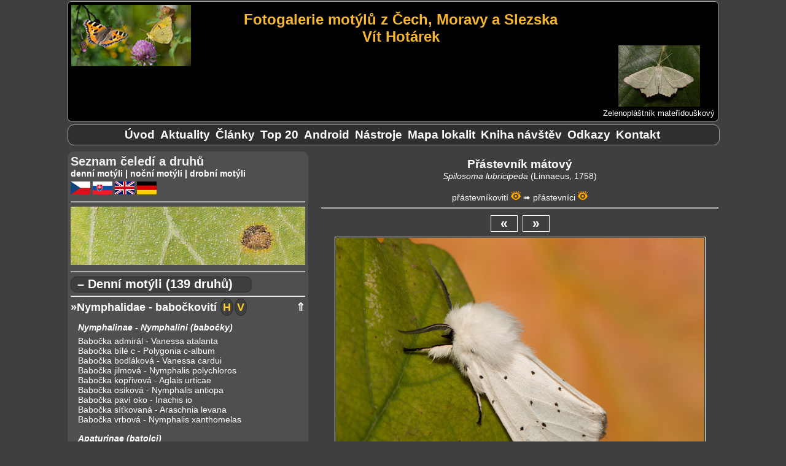

--- FILE ---
content_type: text/html; charset=UTF-8
request_url: https://vithotarek.cz/motyli/zobraz.php?view=f&id_d=426&id_f=9656&l=c
body_size: 43423
content:
<!DOCTYPE html>
<html lang="cs">
<head>
<title>Přástevník mátový (Spilosoma lubricipeda) | Fotografie motýlů České republiky</title>
<meta http-equiv="Content-Type" content="text/html;charset=utf-8"/>
<meta name="keywords" content="fotografie motýlů, fotogalerie motýlů, motýli, butterflies, Schmetterlinge, fotky, photos, Fotos, otakárek, babočka, pestrokřídlec, jasoň, dlouhozobka"/>
<meta name="description" content="Přástevník mátový (Spilosoma lubricipeda). Fotogalerie motýlů z Čech, Moravy a Slezska"/>
<meta name="viewport" content="width=device-width, initial-scale=1"> 
<link rel="shortcut icon" href="favicon.ico">
<link rel="canonical" href="https://vithotarek.cz/motyli/motyl-prastevnik-matovy-spilosoma-lubricipeda-426-c.php"/>
<link rel="stylesheet" type="text/css" href="main.css?v=1.0.34"/>
<link rel="stylesheet" type="text/css" href="druhy.css?v=1.0.34"/>
<script type="text/javascript" src="toggle.js"></script>
</head>
<body>

<div id="content_wrapper">

<!-- ########################### HEADER #################################### -->
<div id="panel_header">

<div id="banner">

	<div id="hamburger-menu">		
	    <button type="button" aria-label="Menu" class="hamburger-toggle" onClick="toggle('rozcestnik');">
	        <span class="icon-bar"></span>
	        <span class="icon-bar"></span>
	        <span class="icon-bar"></span>			
 	    </button>
	</div>

	<div id="banner_ilustrace"><img src="banner-mini.jpg" alt="logo ilustrace"></div>

	<div id="banner_napis">
		<h1 id="banner_radek2">Fotogalerie motýlů z Čech, Moravy a Slezska</h1>
		<h2 id="banner_radek2">Vít Hotárek</h2>
	</div> <!-- #end banner_napis -->
	
	<div id="banner_random">
		<div id="banner_random_img"><a href="motyl-zelenoplastnik-materidouskovy-thalera-fimbrialis-958-c.php"><img style="border: 0px;" alt="Zelenopláštník mateřídouškový" src="/motyli/images/thumbs/t_20240209183118_MG_0864.jpg"></a></div>
		<div id="banner_random_popis"><a href="motyl-zelenoplastnik-materidouskovy-thalera-fimbrialis-958-c.php">Zelenopláštník mateřídouškový</a></div>
	</div>

<br style="clear: left;" />

</div> <!-- #end banner -->


<div id="rozcestnik">

		<ul>
				<li><a href="index.php" title="Úvodní stránka">Úvod</a></li>
				<li id="motyli_menu_item"><a href="motyli.php?m=1&l=c" title="Seznam čeledí a druhů">Motýli</a></li>
				<li><a href="aktualizace.php" title="Novinky na stránkách">Aktuality</a></li>
				<li><a href="clanky-rozcestnik.php" title="Rozcestník na články">Články</a></li>
				<li><a href="top.php" title="Nejnavštěvovanější druhy">Top&nbsp;20</a></li>
				<li><a href="aplikace.php" title="Atlas motýlů pro telefony s Androidem">Android</a></li>
				<li><a href="nastroje.php" title="Nástroje">Nástroje</a></li>      	
				<li><a href="mapa.php" title="Mapa navštívených lokalit">Mapa&nbsp;lokalit</a></li>		
				<li><a href="kniha.php" title="Kniha návštěv">Kniha&nbsp;návštěv</a></li>
				<li><a href="odkazy.php" title="Odkazy">Odkazy</a></li>
				<li><a href="kontakt.php" title="Kontakt">Kontakt</a></li>
		</ul>

</div> <!-- close div#rozcestnik -->

</div><!-- close div#header -->

<!-- ######################### HLAVNI OKNO ######################## -->

<div id="panel_hlavni">

<div id="motyl_info">
<span class="motyl_info_nazev">Přástevník mátový</span>
<span class="motyl_info_latin">Spilosoma lubricipeda </span>
<span class="motyl_info_objev">(Linnaeus, 1758)</span>
<br><br>
<span class="motyl_info_navigace"><a href="#celed12">přástevníkovití</a> <a href="thumbs.php?id_c=12&l=c"><img src="eye.png" alt="Zobraz náhledy čeledi" title="Zobraz náhledy čeledi"></a> ➠ <a href="#podceled55">přástevníci</a> <a href="thumbs.php?id_c=12&id_p=55&l=c"><img src="eye.png" alt="Zobraz náhledy podčeledi" title="Zobraz náhledy podčeledi"></a></span>
</div>
<hr>
<div id="button-box"><a href="zobraz.php?view=f&id_d=426&id_f=9657&l=c">&laquo;</a>&nbsp;&nbsp;<a href="zobraz.php?view=f&id_d=426&id_f=9655&l=c">&raquo;</a></div>

<div id="motyl_wrapper">
<img src="/motyli/images/2022030680900_MG_8591.jpg" alt="Přástevník mátový" title="2022030680900_MG_8591.jpg, Přástevník mátový, Datum: 26.05.2022 23:26:40, Fotoaparát: Canon EOS 70D, Čas: 1/250s, Clona: f/9, Ohnisko: 100 mm, ISO: 250, Blesk: Ano, Zobrazeno: 729x">
</div>
<div id="motyl_nazev_wrapper">
<h4 id="motyl_nazev">Přástevník mátový - Spilosoma lubricipeda, 	Kanice, PR U Brněnky, květen 2022</h4>
</div>
<h4 id="motyl_odkaz">|&nbsp;<a href="https://www.biolib.cz/cz/taxon/id54891/" target="_tab">BioLib</a>&nbsp;|</h4>
<div id="motyl_exif">
<a name="exif_ref"></a>
<hr>
	<p><b>Datum: </b>26.05.2022 23:26:40, <b>Fotoaparát: </b>Canon EOS 70D, <b>Čas: </b>1/250s, <b>Clona: </b>f/9, <br><b>Ohnisko: </b>100 mm, <b>ISO: </b>250, <b>Blesk: </b>Ano, <b>Zobrazeno: </b>729x, <br><b>Soubor:</b> 2022030680900_MG_8591.jpg</p>
</div>
<hr>
<div id="nahledy">
<p>
	<a href="zobraz.php?view=f&id_d=426&id_f=16050&l=c"><img src="/motyli/images/thumbs/t_20250608193729_MG_7026.jpg" alt="20250608193729_MG_7026.jpg" title="20250608193729_MG_7026.jpg"></a>
	<a href="zobraz.php?view=f&id_d=426&id_f=16048&l=c"><img src="/motyli/images/thumbs/t_20250608193729_MG_7006.jpg" alt="20250608193729_MG_7006.jpg" title="20250608193729_MG_7006.jpg"></a>
	<a href="zobraz.php?view=f&id_d=426&id_f=16047&l=c"><img src="/motyli/images/thumbs/t_20250608193729_MG_7004.jpg" alt="20250608193729_MG_7004.jpg" title="20250608193729_MG_7004.jpg"></a>
	<a href="zobraz.php?view=f&id_d=426&id_f=16046&l=c"><img src="/motyli/images/thumbs/t_20250608193729_MG_6997.jpg" alt="20250608193729_MG_6997.jpg" title="20250608193729_MG_6997.jpg"></a>
	<a href="zobraz.php?view=f&id_d=426&id_f=14833&l=c"><img src="/motyli/images/thumbs/t_20242909105937_MG_7132.jpg" alt="20242909105937_MG_7132.jpg" title="20242909105937_MG_7132.jpg"></a>
	<a href="zobraz.php?view=f&id_d=426&id_f=14697&l=c"><img src="/motyli/images/thumbs/t_20242609171040_MG_4635.jpg" alt="20242609171040_MG_4635.jpg" title="20242609171040_MG_4635.jpg"></a>
	<a href="zobraz.php?view=f&id_d=426&id_f=14696&l=c"><img src="/motyli/images/thumbs/t_20242609171040_MG_4628.jpg" alt="20242609171040_MG_4628.jpg" title="20242609171040_MG_4628.jpg"></a>
	<a href="zobraz.php?view=f&id_d=426&id_f=14695&l=c"><img src="/motyli/images/thumbs/t_20242609171040_MG_4620.jpg" alt="20242609171040_MG_4620.jpg" title="20242609171040_MG_4620.jpg"></a>
	<a href="zobraz.php?view=f&id_d=426&id_f=14651&l=c"><img src="/motyli/images/thumbs/t_20242309170139_MG_3777.jpg" alt="20242309170139_MG_3777.jpg" title="20242309170139_MG_3777.jpg"></a>
	<a href="zobraz.php?view=f&id_d=426&id_f=14650&l=c"><img src="/motyli/images/thumbs/t_20242309170139_MG_3770.jpg" alt="20242309170139_MG_3770.jpg" title="20242309170139_MG_3770.jpg"></a>
	<a href="zobraz.php?view=f&id_d=426&id_f=14649&l=c"><img src="/motyli/images/thumbs/t_20242309170139_MG_3769.jpg" alt="20242309170139_MG_3769.jpg" title="20242309170139_MG_3769.jpg"></a>
	<a href="zobraz.php?view=f&id_d=426&id_f=9869&l=c"><img src="/motyli/images/thumbs/t_20220507214128_MG_1049.jpg" alt="20220507214128_MG_1049.jpg" title="20220507214128_MG_1049.jpg"></a>
	<a href="zobraz.php?view=f&id_d=426&id_f=9867&l=c"><img src="/motyli/images/thumbs/t_20220507214128_MG_0998.jpg" alt="20220507214128_MG_0998.jpg" title="20220507214128_MG_0998.jpg"></a>
	<a href="zobraz.php?view=f&id_d=426&id_f=9753&l=c"><img src="/motyli/images/thumbs/t_20221906202801_MG_9623.jpg" alt="20221906202801_MG_9623.jpg" title="20221906202801_MG_9623.jpg"></a>
	<a href="zobraz.php?view=f&id_d=426&id_f=9752&l=c"><img src="/motyli/images/thumbs/t_20221906202801_MG_9617.jpg" alt="20221906202801_MG_9617.jpg" title="20221906202801_MG_9617.jpg"></a>
	<a href="zobraz.php?view=f&id_d=426&id_f=9657&l=c"><img src="/motyli/images/thumbs/t_2022030680900_MG_8605.jpg" alt="2022030680900_MG_8605.jpg" title="2022030680900_MG_8605.jpg"></a>
	<a href="zobraz.php?view=f&id_d=426&id_f=9656&l=c"><img src="/motyli/images/thumbs/t_2022030680900_MG_8591.jpg" alt="2022030680900_MG_8591.jpg" title="2022030680900_MG_8591.jpg"></a>
	<a href="zobraz.php?view=f&id_d=426&id_f=9655&l=c"><img src="/motyli/images/thumbs/t_2022030680900_MG_8580.jpg" alt="2022030680900_MG_8580.jpg" title="2022030680900_MG_8580.jpg"></a>
	<a href="zobraz.php?view=f&id_d=426&id_f=7801&l=c"><img src="/motyli/images/thumbs/t_0109194802_MG_3072.jpg" alt="0109194802_MG_3072.jpg" title="0109194802_MG_3072.jpg"></a>
	<a href="zobraz.php?view=f&id_d=426&id_f=7800&l=c"><img src="/motyli/images/thumbs/t_0109194802_MG_3051.jpg" alt="0109194802_MG_3051.jpg" title="0109194802_MG_3051.jpg"></a>
	<a href="zobraz.php?view=f&id_d=426&id_f=7552&l=c"><img src="/motyli/images/thumbs/t_2207142513_MG_8708.jpg" alt="2207142513_MG_8708.jpg" title="2207142513_MG_8708.jpg"></a>
	<a href="zobraz.php?view=f&id_d=426&id_f=7551&l=c"><img src="/motyli/images/thumbs/t_2207142513_MG_8681.jpg" alt="2207142513_MG_8681.jpg" title="2207142513_MG_8681.jpg"></a>
	<a href="zobraz.php?view=f&id_d=426&id_f=7306&l=c"><img src="/motyli/images/thumbs/t_1905140010_MG_4702.jpg" alt="1905140010_MG_4702.jpg" title="1905140010_MG_4702.jpg"></a>
	<a href="zobraz.php?view=f&id_d=426&id_f=7305&l=c"><img src="/motyli/images/thumbs/t_1905140010_MG_4693.jpg" alt="1905140010_MG_4693.jpg" title="1905140010_MG_4693.jpg"></a>
	<a href="zobraz.php?view=f&id_d=426&id_f=7304&l=c"><img src="/motyli/images/thumbs/t_1905140010_MG_4689.jpg" alt="1905140010_MG_4689.jpg" title="1905140010_MG_4689.jpg"></a>
	<a href="zobraz.php?view=f&id_d=426&id_f=5665&l=c"><img src="/motyli/images/thumbs/t_0408184536_MG_6744.jpg" alt="0408184536_MG_6744.jpg" title="0408184536_MG_6744.jpg"></a>
	<a href="zobraz.php?view=f&id_d=426&id_f=5513&l=c"><img src="/motyli/images/thumbs/t_0906184249_MG_4143.jpg" alt="0906184249_MG_4143.jpg" title="0906184249_MG_4143.jpg"></a>
	<a href="zobraz.php?view=f&id_d=426&id_f=5512&l=c"><img src="/motyli/images/thumbs/t_0906184249_MG_4120.jpg" alt="0906184249_MG_4120.jpg" title="0906184249_MG_4120.jpg"></a>
	<a href="zobraz.php?view=f&id_d=426&id_f=5511&l=c"><img src="/motyli/images/thumbs/t_0906184249_MG_4115.jpg" alt="0906184249_MG_4115.jpg" title="0906184249_MG_4115.jpg"></a>
	<a href="zobraz.php?view=f&id_d=426&id_f=5510&l=c"><img src="/motyli/images/thumbs/t_0906184249_MG_4113.jpg" alt="0906184249_MG_4113.jpg" title="0906184249_MG_4113.jpg"></a>
	<a href="zobraz.php?view=f&id_d=426&id_f=5509&l=c"><img src="/motyli/images/thumbs/t_0906184249_MG_4097.jpg" alt="0906184249_MG_4097.jpg" title="0906184249_MG_4097.jpg"></a>
	<a href="zobraz.php?view=f&id_d=426&id_f=5506&l=c"><img src="/motyli/images/thumbs/t_0906184249_MG_4062.jpg" alt="0906184249_MG_4062.jpg" title="0906184249_MG_4062.jpg"></a>
	<a href="zobraz.php?view=f&id_d=426&id_f=5505&l=c"><img src="/motyli/images/thumbs/t_0906184249_MG_4055.jpg" alt="0906184249_MG_4055.jpg" title="0906184249_MG_4055.jpg"></a>
	<a href="zobraz.php?view=f&id_d=426&id_f=3770&l=c"><img src="/motyli/images/thumbs/t_2607190413_MG_1607.jpg" alt="2607190413_MG_1607.jpg" title="2607190413_MG_1607.jpg"></a>
	<a href="zobraz.php?view=f&id_d=426&id_f=3216&l=c"><img src="/motyli/images/thumbs/t_2008120527_MG_9106.jpg" alt="2008120527_MG_9106.jpg" title="2008120527_MG_9106.jpg"></a>
	<a href="zobraz.php?view=f&id_d=426&id_f=3184&l=c"><img src="/motyli/images/thumbs/t_1908162415_MG_8562.jpg" alt="1908162415_MG_8562.jpg" title="1908162415_MG_8562.jpg"></a>
	<a href="zobraz.php?view=f&id_d=426&id_f=3183&l=c"><img src="/motyli/images/thumbs/t_1908162415_MG_8558.jpg" alt="1908162415_MG_8558.jpg" title="1908162415_MG_8558.jpg"></a>
	<a href="zobraz.php?view=f&id_d=426&id_f=3182&l=c"><img src="/motyli/images/thumbs/t_1908162415_MG_8553.jpg" alt="1908162415_MG_8553.jpg" title="1908162415_MG_8553.jpg"></a>
</p>
</div>
</div> <!-- close#div#panel_hlavni -->

<!-- ######################### LEVY PANEL  ############################### -->

<div id="panel_levy">

<div id="seznam">

Seznam čeledí a druhů
</div>

<div style="font-size: 0.9rem; font-weight: bold;">
<a href="#denni">denní motýli</a> | <a href="#nocni">noční motýli</a> | <a href="#ostatni">drobní motýli</a>
<div id="jazyky" style="padding-top: 5px;">

<a href="index.php?l=c" alt="česky" title="česky"><img src="cz.png" alt="cz ikona"></a>
<a href="index.php?l=s" alt="slovensky" title="slovensky"><img src="sk.png" alt="sk ikona"></a>
<a href="index.php?l=a" alt="english" title="english"><img src="en.png" alt="en ikona"></a>
<a href="index.php?l=n" alt="deutsch" title="deutsch"><img src="de.png" alt="de ikona"></a>

</div>
</div>
<hr>
<img style="max-width: 100%;" src="banner/1.jpg" alt="náhodný detail křídel">

<hr>
<a name="denni"></a>

<div class="typ" onclick="toggleTyp('denni', this)">– Denní motýli (139 druhů)</div>


<hr>
<div id="denni" class="mL">
<div class="celed"><a name="celed4"></a><a href="thumbs.php?id_c=4&l=c">&raquo;Nymphalidae - babočkovití</a></div><div class="nav_top"><a href="#top">&#8657;</a></div>
<div class="stadia"><a href="thumbs.php?id_c=4&l=c&w=1" alt="Housenky" title="Housenky"><b>H</b></a><a href="thumbs.php?id_c=4&l=c&w=2" alt="Vejce" title="Vejce"><b>V</b></a></div>
	<p class="podceled">
		<a name="podceled13"></a>
			<a href="thumbs.php?id_c=4&id_p=13&l=c">Nymphalinae - Nymphalini  (babočky)</a></p>
		<p class="druh">
			<a href="motyl-babocka-admiral-vanessa-atalanta-57-c.php">Babočka admirál - Vanessa atalanta</a>
			<a href="motyl-babocka-bile-c-polygonia-c-album-56-c.php">Babočka bílé c - Polygonia c-album</a>
			<a href="motyl-babocka-bodlakova-vanessa-cardui-58-c.php">Babočka bodláková - Vanessa cardui</a>
			<a href="motyl-babocka-jilmova-nymphalis-polychloros-188-c.php">Babočka jilmová - Nymphalis polychloros</a>
			<a href="motyl-babocka-koprivova-aglais-urticae-51-c.php">Babočka kopřivová - Aglais urticae</a>
			<a href="motyl-babocka-osikova-nymphalis-antiopa-189-c.php">Babočka osiková - Nymphalis antiopa</a>
			<a href="motyl-babocka-pavi-oko-inachis-io-53-c.php">Babočka paví oko - Inachis io</a>
			<a href="motyl-babocka-sitkovana-araschnia-levana-52-c.php">Babočka síťkovaná - Araschnia levana</a>
			<a href="motyl-babocka-vrbova-nymphalis-xanthomelas-625-c.php">Babočka vrbová - Nymphalis xanthomelas</a>
		</p>
	<p class="podceled">
		<a name="podceled9"></a>
			<a href="thumbs.php?id_c=4&id_p=9&l=c">Apaturinae  (batolci)</a></p>
		<p class="druh">
			<a href="motyl-batolec-cerveny-apatura-ilia-141-c.php">Batolec červený - Apatura ilia</a>
			<a href="motyl-batolec-duhovy-apatura-iris-162-c.php">Batolec duhový - Apatura iris</a>
		</p>
	<p class="podceled">
		<a name="podceled56"></a>
			<a href="thumbs.php?id_c=4&id_p=56&l=c">Limenitidinae  (bělopásci)</a></p>
		<p class="druh">
			<a href="motyl-belopasek-dvourady-limenitis-camilla-190-c.php">Bělopásek dvouřadý - Limenitis camilla</a>
			<a href="motyl-belopasek-tavolnikovy-neptis-rivularis-191-c.php">Bělopásek tavolníkový - Neptis rivularis</a>
			<a href="motyl-belopasek-topolovy-limenitis-populi-192-c.php">Bělopásek topolový - Limenitis populi</a>
		</p>
	<p class="podceled">
		<a name="podceled127"></a>
			<a href="thumbs.php?id_c=4&id_p=127&l=c">Libytheinae  (cípatci)</a></p>
		<p class="druh">
			<a href="motyl-cipatec-jizni-libythea-celtis-778-c.php">Cípatec jižní - Libythea celtis</a>
		</p>
	<p class="podceled">
		<a name="podceled12"></a>
			<a href="thumbs.php?id_c=4&id_p=12&l=c">Nymphalinae - Melitaeini  (hnědásci)</a></p>
		<p class="druh">
			<a href="motyl-hnedasek-cernysovy-melitaea-aurelia-193-c.php">Hnědásek černýšový - Melitaea aurelia</a>
			<a href="motyl-hnedasek-chrastavcovy-euphydryas-aurinia-194-c.php">Hnědásek chrastavcový - Euphydryas aurinia</a>
			<a href="motyl-hnedasek-jitrocelovy-melitaea-athalia-156-c.php">Hnědásek jitrocelový - Melitaea athalia</a>
			<a href="motyl-hnedasek-jizni-melitaea-trivia-1263-c.php">Hnědásek jižní - Melitaea trivia</a>
			<a href="motyl-hnedasek-kostkovany-melitaea-cinxia-196-c.php">Hnědásek kostkovaný - Melitaea cinxia</a>
			<a href="motyl-hnedasek-kvetelovy-melitaea-didyma-197-c.php">Hnědásek květelový - Melitaea didyma</a>
			<a href="motyl-hnedasek-osikovy-euphydryas-maturna-198-c.php">Hnědásek osikový - Euphydryas maturna</a>
			<a href="motyl-hnedasek-podunajsky-melitaea-britomartis-199-c.php">Hnědásek podunajský - Melitaea britomartis</a>
			<a href="motyl-hnedasek-rozrazilovy-melitaea-diamina-200-c.php">Hnědásek rozrazilový - Melitaea diamina</a>
		</p>
	<p class="podceled">
		<a name="podceled75"></a>
			<a href="thumbs.php?id_c=4&id_p=75&l=c">Satyrinae  (okáčovití)</a></p>
		<p class="druh">
			<a href="motyl-okac-belopasny-hipparchia-alcyone-240-c.php">Okáč bělopásný - Hipparchia alcyone</a>
			<a href="motyl-okac-bojinkovy-melanargia-galathea-75-c.php">Okáč bojínkový - Melanargia galathea</a>
			<a href="motyl-okac-cernohnedy-erebia-ligea-241-c.php">Okáč černohnědý - Erebia ligea</a>
			<a href="motyl-okac-horsky-erebia-epiphron-242-c.php">Okáč horský - Erebia epiphron</a>
			<a href="motyl-okac-jecminkovy-lasiommata-maera-158-c.php">Okáč ječmínkový - Lasiommata maera</a>
			<a href="motyl-okac-jilkovy-lopinga-achine-243-c.php">Okáč jílkový - Lopinga achine</a>
			<a href="motyl-okac-klubenkovy-erebia-aethiops-66-c.php">Okáč kluběnkový - Erebia aethiops</a>
			<a href="motyl-okac-kostravovy-arethusana-arethusa-182-c.php">Okáč kostřavový - Arethusana arethusa</a>
			<a href="motyl-okac-lucni-maniola-jurtina-74-c.php">Okáč luční - Maniola jurtina</a>
			<a href="motyl-okac-medynkovy-hipparchia-fagi-180-c.php">Okáč medyňkový - Hipparchia fagi</a>
			<a href="motyl-okac-mensi-erebia-sudetica-244-c.php">Okáč menší - Erebia sudetica</a>
			<a href="motyl-okac-metlicovy-hipparchia-semele-245-c.php">Okáč metlicový - Hipparchia semele</a>
			<a href="motyl-okac-ovsovy-minois-dryas-169-c.php">Okáč ovsový - Minois dryas</a>
			<a href="motyl-okac-pisecny-hipparchia-statilinus-1360-c.php">Okáč písečný - Hipparchia statilinus</a>
			<a href="motyl-okac-pohankovy-coenonympha-pamphilus-65-c.php">Okáč poháňkový - Coenonympha pamphilus</a>
			<a href="motyl-okac-prosickovy-aphantopus-hyperantus-59-c.php">Okáč prosíčkový - Aphantopus hyperantus</a>
			<a href="motyl-okac-pyrovy-pararge-aegeria-77-c.php">Okáč pýrový - Pararge aegeria</a>
			<a href="motyl-okac-rosickovy-erebia-medusa-68-c.php">Okáč rosičkový - Erebia medusa</a>
			<a href="motyl-okac-rudopasny-erebia-euryale-246-c.php">Okáč rudopásný - Erebia euryale</a>
			<a href="motyl-okac-skalni-chazara-briseis-248-c.php">Okáč skalní - Chazara briseis</a>
			<a href="motyl-okac-strdivkovy-coenonympha-arcania-159-c.php">Okáč strdivkový - Coenonympha arcania</a>
			<a href="motyl-okac-stribrooky-coenonympha-tullia-249-c.php">Okáč stříbrooký - Coenonympha tullia</a>
			<a href="motyl-okac-treslicovy-coenonympha-glycerion-178-c.php">Okáč třeslicový - Coenonympha glycerion</a>
			<a href="motyl-okac-vonavkovy-brintesia-circe-181-c.php">Okáč voňavkový - Brintesia circe</a>
			<a href="motyl-okac-zedni-lasiommata-megera-73-c.php">Okáč zední - Lasiommata megera</a>
		</p>
	<p class="podceled">
		<a name="podceled10"></a>
			<a href="thumbs.php?id_c=4&id_p=10&l=c">Heliconiinae  (perleťovci)</a></p>
		<p class="druh">
			<a href="motyl-perletovec-dvanactitecny-boloria-selene-201-c.php">Perleťovec dvanáctitečný - Boloria selene</a>
			<a href="motyl-perletovec-dvourady-brenthis-hecate-202-c.php">Perleťovec dvouřadý - Brenthis hecate</a>
			<a href="motyl-perletovec-fialkovy-boloria-euphrosyne-203-c.php">Perleťovec fialkový - Boloria euphrosyne</a>
			<a href="motyl-perletovec-koprivovy-brenthis-ino-165-c.php">Perleťovec kopřivový - Brenthis ino</a>
			<a href="motyl-perletovec-maceskovy-argynnis-niobe-204-c.php">Perleťovec maceškový - Argynnis niobe</a>
			<a href="motyl-perletovec-maly-issoria-lathonia-42-c.php">Perleťovec malý - Issoria lathonia</a>
			<a href="motyl-perletovec-mokradni-proclossiana-eunomia-205-c.php">Perleťovec mokřadní - Proclossiana eunomia</a>
			<a href="motyl-perletovec-nejmensi-boloria-dia-37-c.php">Perleťovec nejmenší - Boloria dia</a>
			<a href="motyl-perletovec-ostruzinovy-brenthis-daphne-206-c.php">Perleťovec ostružinový - Brenthis daphne</a>
			<a href="motyl-perletovec-prostredni-argynnis-adippe-161-c.php">Perleťovec prostřední - Argynnis adippe</a>
			<a href="motyl-perletovec-severni-boloria-aquilonaris-207-c.php">Perleťovec severní - Boloria aquilonaris</a>
			<a href="motyl-perletovec-stribropasek-argynnis-paphia-36-c.php">Perleťovec stříbropásek - Argynnis paphia</a>
			<a href="motyl-perletovec-velky-argynnis-aglaja-208-c.php">Perleťovec velký - Argynnis aglaja</a>
		</p>
<div class="celed"><a name="celed3"></a><a href="thumbs.php?id_c=3&l=c">&raquo;Pieridae - běláskovití</a></div><div class="nav_top"><a href="#top">&#8657;</a></div>
<div class="stadia"><a href="thumbs.php?id_c=3&l=c&w=1" alt="Housenky" title="Housenky"><b>H</b></a><a href="thumbs.php?id_c=3&l=c&w=2" alt="Vejce" title="Vejce"><b>V</b></a><a href="thumbs.php?id_c=3&l=c&w=3" alt="Kukly" title="Kukly"><b>K</b></a></div>
	<p class="podceled">
		<a name="podceled7"></a>
			<a href="thumbs.php?id_c=3&id_p=7&l=c">Dismorphiinae  (bělásci)</a></p>
		<p class="druh">
			<a href="motyl-belasek-hrachorovy-leptidea-sinapis-154-c.php">Bělásek hrachorový - Leptidea sinapis</a>
			<a href="motyl-belasek-lucni-leptidea-juvernica-155-c.php">Bělásek luční - Leptidea juvernica</a>
		</p>
	<p class="podceled">
		<a name="podceled8"></a>
			<a href="thumbs.php?id_c=3&id_p=8&l=c">Pierinae  (bělásci)</a></p>
		<p class="druh">
			<a href="motyl-belasek-horsky-pieris-bryoniae-209-c.php">Bělásek horský - Pieris bryoniae</a>
			<a href="motyl-belasek-jizni-pieris-mannii-995-c.php">Bělásek jižní - Pieris mannii</a>
			<a href="motyl-belasek-ovocny-aporia-crataegi-210-c.php">Bělásek ovocný - Aporia crataegi</a>
			<a href="motyl-belasek-rezedkovy-pontia-edusa-131-c.php">Bělásek rezedkový - Pontia edusa</a>
			<a href="motyl-belasek-repkovy-pieris-napi-143-c.php">Bělásek řepkový - Pieris napi</a>
			<a href="motyl-belasek-repovy-pieris-rapae-29-c.php">Bělásek řepový - Pieris rapae</a>
			<a href="motyl-belasek-rerichovy-anthocharis-cardamines-25-c.php">Bělásek řeřichový - Anthocharis cardamines</a>
			<a href="motyl-belasek-zelny-pieris-brassicae-184-c.php">Bělásek zelný - Pieris brassicae</a>
		</p>
	<p class="podceled">
		<a name="podceled6"></a>
			<a href="thumbs.php?id_c=3&id_p=6&l=c">Coliadinae  (žluťásci)</a></p>
		<p class="druh">
			<a href="motyl-zlutasek-boruvkovy-colias-palaeno-212-c.php">Žluťásek borůvkový - Colias palaeno</a>
			<a href="motyl-zlutasek-cicoreckovy-colias-hyale-21-c.php">Žluťásek čičorečkový - Colias hyale</a>
			<a href="motyl-zlutasek-cilimnikovy-colias-crocea-174-c.php">Žluťásek čilimníkový - Colias crocea</a>
			<a href="motyl-zlutasek-jizni-colias-alfacariensis-177-c.php">Žluťásek jižní - Colias alfacariensis</a>
			<a href="motyl-zlutasek-resetlakovy-gonepteryx-rhamni-22-c.php">Žluťásek řešetlákový - Gonepteryx rhamni</a>
			<a href="motyl-zlutasek-tolicovy-colias-erate-213-c.php">Žluťásek tolicový - Colias erate</a>
		</p>
<div class="celed"><a name="celed7"></a><a href="thumbs.php?id_c=7&l=c">&raquo;Lycaenidae - modráskovití</a></div><div class="nav_top"><a href="#top">&#8657;</a></div>
<div class="stadia"><a href="thumbs.php?id_c=7&l=c&w=1" alt="Housenky" title="Housenky"><b>H</b></a><a href="thumbs.php?id_c=7&l=c&w=2" alt="Vejce" title="Vejce"><b>V</b></a></div>
	<p class="podceled">
		<a name="podceled16"></a>
			<a href="thumbs.php?id_c=7&id_p=16&l=c">Lycaeninae - Polyommatini  (modrásci)</a></p>
		<p class="druh">
			<a href="motyl-modrasek-bahenni-phengaris-nausithous-214-c.php">Modrásek bahenní - Phengaris nausithous</a>
			<a href="motyl-modrasek-belopasny-aricia-eumedon-215-c.php">Modrásek bělopásný - Aricia eumedon</a>
			<a href="motyl-modrasek-cernolemy-plebejus-argus-148-c.php">Modrásek černolemý - Plebejus argus</a>
			<a href="motyl-modrasek-cernoskvrnny-phengaris-arion-217-c.php">Modrásek černoskvrnný - Phengaris arion</a>
			<a href="motyl-modrasek-cicorkovy-cupido-alcetas-147-c.php">Modrásek čičorkový - Cupido alcetas</a>
			<a href="motyl-modrasek-hnedoskvrnny-polyommatus-daphnis-167-c.php">Modrásek hnědoskvrnný - Polyommatus daphnis</a>
			<a href="motyl-modrasek-horcovy-rebeluv-phengaris-alcon-rebeli-219-c.php">Modrásek hořcový Rebelův - Phengaris alcon rebeli</a>
			<a href="motyl-modrasek-jehlicovy-polyommatus-icarus-133-c.php">Modrásek jehlicový - Polyommatus icarus</a>
			<a href="motyl-modrasek-jetelovy-polyommatus-bellargus-108-c.php">Modrásek jetelový - Polyommatus bellargus</a>
			<a href="motyl-modrasek-komonicovy-polyommatus-dorylas-220-c.php">Modrásek komonicový - Polyommatus dorylas</a>
			<a href="motyl-modrasek-kozincovy-glaucopsyche-alexis-132-c.php">Modrásek kozincový - Glaucopsyche alexis</a>
			<a href="motyl-modrasek-krusinovy-celastrina-argiolus-221-c.php">Modrásek krušinový - Celastrina argiolus</a>
			<a href="motyl-modrasek-lesni-cyaniris-semiargus-222-c.php">Modrásek lesní - Cyaniris semiargus</a>
			<a href="motyl-modrasek-ligrusovy-polyommatus-damon-144-c.php">Modrásek ligrusový - Polyommatus damon</a>
			<a href="motyl-modrasek-nejmensi-cupido-minimus-128-c.php">Modrásek nejmenší - Cupido minimus</a>
			<a href="motyl-modrasek-obecny-plebejus-idas-106-c.php">Modrásek obecný - Plebejus idas</a>
			<a href="motyl-modrasek-ockovany-phengaris-teleius-223-c.php">Modrásek očkovaný - Phengaris teleius</a>
			<a href="motyl-modrasek-podobny-plebejus-argyrognomon-130-c.php">Modrásek podobný - Plebejus argyrognomon</a>
			<a href="motyl-modrasek-rozchodnikovy-scolitantides-orion-225-c.php">Modrásek rozchodníkový - Scolitantides orion</a>
			<a href="motyl-modrasek-stribroskvrnny-vacciniina-optilete-226-c.php">Modrásek stříbroskvrnný - Vacciniina optilete</a>
			<a href="motyl-modrasek-stirovnikovy-cupido-argiades-142-c.php">Modrásek štírovníkový - Cupido argiades</a>
			<a href="motyl-modrasek-tmavohnedy-aricia-agestis-183-c.php">Modrásek tmavohnědý - Aricia agestis</a>
			<a href="motyl-modrasek-tolicovy-cupido-decoloratus-145-c.php">Modrásek tolicový - Cupido decoloratus</a>
			<a href="motyl-modrasek-uslechtily-polyommatus-amandus-227-c.php">Modrásek ušlechtilý - Polyommatus amandus</a>
			<a href="motyl-modrasek-vicencovy-polyommatus-thersites--265-c.php">Modrásek vičencový - Polyommatus thersites </a>
			<a href="motyl-modrasek-vikvicovy-polyommatus-coridon-129-c.php">Modrásek vikvicový - Polyommatus coridon</a>
			<a href="motyl-modrasek-vychodni-pseudophilotes-vicrama-228-c.php">Modrásek východní - Pseudophilotes vicrama</a>
		</p>
	<p class="podceled">
		<a name="podceled15"></a>
			<a href="thumbs.php?id_c=7&id_p=15&l=c">Lycaeninae - Lycaenini  (ohniváčci)</a></p>
		<p class="druh">
			<a href="motyl-ohnivacek-celikovy-lycaena-virgaureae-163-c.php">Ohniváček celíkový - Lycaena virgaureae</a>
			<a href="motyl-ohnivacek-cernocarny-lycaena-dispar-173-c.php">Ohniváček černočárný - Lycaena dispar</a>
			<a href="motyl-ohnivacek-cernokridly-lycaena-phlaeas-140-c.php">Ohniváček černokřídlý - Lycaena phlaeas</a>
			<a href="motyl-ohnivacek-cernoskvrnny-lycaena-tityrus-164-c.php">Ohniváček černoskvrnný - Lycaena tityrus</a>
			<a href="motyl-ohnivacek-modrolemy-lycaena-hippothoe-229-c.php">Ohniváček modrolemý - Lycaena hippothoe</a>
			<a href="motyl-ohnivacek-modroleskly-lycaena-alciphron-230-c.php">Ohniváček modrolesklý - Lycaena alciphron</a>
		</p>
	<p class="podceled">
		<a name="podceled57"></a>
			<a href="thumbs.php?id_c=7&id_p=57&l=c">Lycaeninae - Eumaeini  (ostruháčci)</a></p>
		<p class="druh">
			<a href="motyl-ostruhacek-cesvinovy-satyrium-ilicis-232-c.php">Ostruháček česvinový - Satyrium ilicis</a>
			<a href="motyl-ostruhacek-dubovy-neozephyrus-quercus-233-c.php">Ostruháček dubový - Neozephyrus quercus</a>
			<a href="motyl-ostruhacek-jilmovy-satyrium-w-album-234-c.php">Ostruháček jilmový - Satyrium w-album</a>
			<a href="motyl-ostruhacek-kapinicovy-satyrium-acaciae-235-c.php">Ostruháček kapinicový - Satyrium acaciae</a>
			<a href="motyl-ostruhacek-ostruzinovy-callophrys-rubi-236-c.php">Ostruháček ostružinový - Callophrys rubi</a>
			<a href="motyl-ostruhacek-svestkovy-satyrium-pruni-237-c.php">Ostruháček švestkový - Satyrium pruni</a>
			<a href="motyl-ostruhacek-trnkovy-satyrium-spini-238-c.php">Ostruháček trnkový - Satyrium spini</a>
		</p>
	<p class="podceled">
		<a name="podceled58"></a>
			<a href="thumbs.php?id_c=7&id_p=58&l=c">Lycaeninae - Theclini  (ostruháčci)</a></p>
		<p class="druh">
			<a href="motyl-ostruhacek-brezovy-thecla-betulae-231-c.php">Ostruháček březový - Thecla betulae</a>
		</p>
<div class="celed"><a name="celed2"></a><a href="thumbs.php?id_c=2&l=c">&raquo;Papilionidae - otakárkovití</a></div><div class="nav_top"><a href="#top">&#8657;</a></div>
<div class="stadia"><a href="thumbs.php?id_c=2&l=c&w=1" alt="Housenky" title="Housenky"><b>H</b></a><a href="thumbs.php?id_c=2&l=c&w=2" alt="Vejce" title="Vejce"><b>V</b></a></div>
	<p class="podceled">
		<a name="podceled5"></a>
			<a href="thumbs.php?id_c=2&id_p=5&l=c">Parnassiinae  (jasoni)</a></p>
		<p class="druh">
			<a href="motyl-jason-cervenooky-parnassius-apollo-166-c.php">Jasoň červenooký - Parnassius apollo</a>
			<a href="motyl-jason-dymnivkovy-parnassius-mnemosyne-250-c.php">Jasoň dymnivkový - Parnassius mnemosyne</a>
			<a href="motyl-pestrokridlec-podrazcovy-zerynthia-polyxena-18-c.php">Pestrokřídlec podražcový - Zerynthia polyxena</a>
		</p>
	<p class="podceled">
		<a name="podceled4"></a>
			<a href="thumbs.php?id_c=2&id_p=4&l=c">Papilioninae  (otakárci)</a></p>
		<p class="druh">
			<a href="motyl-otakarek-fenyklovy-papilio-machaon-15-c.php">Otakárek fenyklový - Papilio machaon</a>
			<a href="motyl-otakarek-ovocny-iphiclides-podalirius-14-c.php">Otakárek ovocný - Iphiclides podalirius</a>
		</p>
<div class="celed"><a name="celed43"></a><a href="thumbs.php?id_c=43&l=c">&raquo;Riodinidae - pestrobarvcovití</a></div><div class="nav_top"><a href="#top">&#8657;</a></div>
<div class="stadia"><a href="thumbs.php?id_c=43&l=c&w=2" alt="Vejce" title="Vejce"><b>V</b></a></div>
<div style="height: 8px;">&nbsp;</div>
		<p class="druh">
			<a href="motyl-pestrobarvec-petrklicovy-hamearis-lucina-239-c.php">Pestrobarvec petrklíčový - Hamearis lucina</a>
</p>
<div class="celed"><a name="celed1"></a><a href="thumbs.php?id_c=1&l=c">&raquo;Hesperiidae - soumračníkovití</a></div><div class="nav_top"><a href="#top">&#8657;</a></div>
<div class="stadia"><a href="thumbs.php?id_c=1&l=c&w=2" alt="Vejce" title="Vejce"><b>V</b></a></div>
	<p class="podceled">
		<a name="podceled1"></a>
			<a href="thumbs.php?id_c=1&id_p=1&l=c">Hesperiinae </a><br>
		<p class="druh">
			<a href="motyl-soumracnik-careckovany-thymelicus-lineola-139-c.php">Soumračník čárečkovaný - Thymelicus lineola</a>
			<a href="motyl-soumracnik-carkovany-hesperia-comma-135-c.php">Soumračník čárkovaný - Hesperia comma</a>
			<a href="motyl-soumracnik-metlicovy-thymelicus-sylvestris-253-c.php">Soumračník metlicový - Thymelicus sylvestris</a>
			<a href="motyl-soumracnik-rezavy-ochlodes-sylvanus-126-c.php">Soumračník rezavý - Ochlodes sylvanus</a>
			<a href="motyl-soumracnik-zlutoskvrnny-thymelicus-acteon-258-c.php">Soumračník žlutoskvrnný - Thymelicus acteon</a>
		</p>
	<p class="podceled">
		<a name="podceled2"></a>
			<a href="thumbs.php?id_c=1&id_p=2&l=c">Heteropterinae </a><br>
		<p class="druh">
			<a href="motyl-soumracnik-cernohnedy-heteropterus-morpheus--124-c.php">Soumračník černohnědý - Heteropterus morpheus </a>
			<a href="motyl-soumracnik-jitrocelovy-carterocephalus-palaemon-6-c.php">Soumračník jitrocelový - Carterocephalus palaemon</a>
		</p>
	<p class="podceled">
		<a name="podceled3"></a>
			<a href="thumbs.php?id_c=1&id_p=3&l=c">Pyrginae </a><br>
		<p class="druh">
			<a href="motyl-soumracnik-jahodnikovy-pyrgus-malvae-252-c.php">Soumračník jahodníkový - Pyrgus malvae</a>
			<a href="motyl-soumracnik-mackovy-erynnis-tages-125-c.php">Soumračník máčkový - Erynnis tages</a>
			<a href="motyl-soumracnik-mochnovy-pyrgus-serratulae-254-c.php">Soumračník mochnový - Pyrgus serratulae</a>
			<a href="motyl-soumracnik-podobny-pyrgus-armoricanus-255-c.php">Soumračník podobný - Pyrgus armoricanus</a>
			<a href="motyl-soumracnik-proskurnikovy-pyrgus-carthami-256-c.php">Soumračník proskurníkový - Pyrgus carthami</a>
			<a href="motyl-soumracnik-skoricovy-spialia-sertorius-186-c.php">Soumračník skořicový - Spialia sertorius</a>
			<a href="motyl-soumracnik-slezovy-carcharodus-alceae-168-c.php">Soumračník slézový - Carcharodus alceae</a>
		</p>
</div>

<hr>
<a name="nocni"></a>


<div class="typ" onclick="toggleTyp('nocni', this)">– Noční motýli (738 druhů)</div>


<hr>
<div id="nocni" class="mL">
<div class="celed"><a name="celed66"></a><a href="thumbs.php?id_c=66&l=c">&raquo;Erebidae</a></div><div class="nav_top"><a href="#top">&#8657;</a></div>
<div class="stadia"><a href="thumbs.php?id_c=66&l=c&w=1" alt="Housenky" title="Housenky"><b>H</b></a></div>
	<p class="podceled">
		<a name="podceled103"></a>
			<a href="thumbs.php?id_c=66&id_p=103&l=c">Boletobiinae </a><br>
		<p class="druh">
			<a href="motyl-hnedavka-tmava-parascotia-fuliginaria-849-c.php">Hnědavka tmavá - Parascotia fuliginaria</a>
			<a href="motyl-hnedopaska-lisejnikova-laspeyria-flexula-461-c.php">Hnědopáska lišejníková - Laspeyria flexula</a>
			<a href="motyl-svetlopaska-pchacova-eublemma-purpurina-669-c.php">Světlopáska pcháčová - Eublemma purpurina</a>
			<a href="motyl-zobonosec-zelenavy-phytometra-viridaria-965-c.php">Zobonosec zelenavý - Phytometra viridaria</a>
			<a href="motyl-zlutavka-belocarna-trisateles-emortualis-915-c.php">Žlutavka běločárná - Trisateles emortualis</a>
		</p>
	<p class="podceled">
		<a name="podceled118"></a>
			<a href="thumbs.php?id_c=66&id_p=118&l=c">Toxocampinae </a><br>
		<p class="druh">
			<a href="motyl-hnedopaska-obecna-lygephila-pastinum-1060-c.php">Hnědopáska obecná - Lygephila pastinum</a>
			<a href="motyl-hnedopaska-vikvicova-lygephila-craccae-620-c.php">Hnědopáska vikvicová - Lygephila craccae</a>
		</p>
	<p class="podceled">
		<a name="podceled119"></a>
			<a href="thumbs.php?id_c=66&id_p=119&l=c">Erebinae </a><br>
		<p class="druh">
			<a href="motyl-hnedopaska-alchymista-catephia-alchymista-654-c.php">Hnědopáska alchymista - Catephia alchymista</a>
			<a href="motyl-hnedopaska-dubova-minucia-lunaris-640-c.php">Hnědopáska dubová - Minucia lunaris</a>
			<a href="motyl-hnedopaska-temnopasa-dysgonia-algira-621-c.php">Hnědopáska temnopásá - Dysgonia algira</a>
			<a href="motyl-tmavopaska-jizni-aedia-leucomelas-826-c.php">Tmavopáska jižní - Aedia leucomelas</a>
		</p>
	<p class="podceled">
		<a name="podceled104"></a>
			<a href="thumbs.php?id_c=66&id_p=104&l=c">Lymantriinae  (bekyňovití)</a></p>
		<p class="druh">
			<a href="motyl-bekyne-cerne-l-arctornis-l-nigrum-470-c.php">Bekyně černé L - Arctornis l-nigrum</a>
			<a href="motyl-bekyne-pizmova-euproctis-similis-467-c.php">Bekyně pižmová - Euproctis similis</a>
			<a href="motyl-bekyne-velkohlava-lymantria-dispar-495-c.php">Bekyně velkohlavá - Lymantria dispar</a>
			<a href="motyl-bekyne-vrbova-leucoma-salicis-675-c.php">Bekyně vrbová - Leucoma salicis</a>
			<a href="motyl-bekyne-zlatoritna-euproctis-chrysorrhoea-504-c.php">Bekyně zlatořitná - Euproctis chrysorrhoea</a>
			<a href="motyl-stetconos-jetelovy-dicallomera-fascelina-1003-c.php">Štětconoš jetelový - Dicallomera fascelina</a>
			<a href="motyl-stetconos-smrkovy-calliteara-abietis-1317-c.php">Štětconoš smrkový - Calliteara abietis</a>
			<a href="motyl-stetconos-trnkovy-orgyia-antiqua-514-c.php">Štětconoš trnkový - Orgyia antiqua</a>
		</p>
	<p class="podceled">
		<a name="podceled154"></a>
			<a href="thumbs.php?id_c=66&id_p=154&l=c">Hypenodinae  (můřičky)</a></p>
		<p class="druh">
			<a href="motyl-muricka-materidouskova-schrankia-costaestrigalis-1346-c.php">Můřička mateřídoušková - Schrankia costaestrigalis</a>
			<a href="motyl-muricka-raselinna-hypenodes-humidalis-1319-c.php">Můřička rašelinná - Hypenodes humidalis</a>
		</p>
	<p class="podceled">
		<a name="podceled128"></a>
			<a href="thumbs.php?id_c=66&id_p=128&l=c">Scolecocampinae  (šedice)</a></p>
		<p class="druh">
			<a href="motyl-sedice-jivova-colobochyla-salicalis-786-c.php">Šedice jívová - Colobochyla salicalis</a>
		</p>
	<p class="podceled">
		<a name="podceled97"></a>
			<a href="thumbs.php?id_c=66&id_p=97&l=c">Hypeninae  (zobonosci)</a></p>
		<p class="druh">
			<a href="motyl-zobonosec-boruvkovy-hypena-crassalis-1306-c.php">Zobonosec borůvkový - Hypena crassalis</a>
			<a href="motyl-zobonosec-chmelovy-hypena-rostralis-563-c.php">Zobonosec chmelový - Hypena rostralis</a>
			<a href="motyl-zobonosec-koprivovy-hypena-proboscidalis-435-c.php">Zobonosec kopřivový - Hypena proboscidalis</a>
		</p>
<div class="celed"><a name="celed52"></a><a href="thumbs.php?id_c=52&l=c">&raquo;Lymantriidae - bekyňovití</a></div><div class="nav_top"><a href="#top">&#8657;</a></div>
<div class="stadia"><a href="thumbs.php?id_c=52&l=c&w=1" alt="Housenky" title="Housenky"><b>H</b></a></div>
<div style="height: 8px;">&nbsp;</div>
		<p class="druh">
			<a href="motyl-bekyne-mniska-lymantria-monacha-373-c.php">Bekyně mniška - Lymantria monacha</a>
			<a href="motyl-smutnik-jilkovy-penthophera-morio-302-c.php">Smutník jílkový - Penthophera morio</a>
			<a href="motyl-stetconos-orechovy-calliteara-pudibunda-424-c.php">Štětconoš ořechový - Calliteara pudibunda</a>
</p>
<div class="celed"><a name="celed55"></a><a href="thumbs.php?id_c=55&l=c">&raquo;Pantheidae - běloskvrnkovití</a></div><div class="nav_top"><a href="#top">&#8657;</a></div>
<div class="stadia"><a href="thumbs.php?id_c=55&l=c&w=1" alt="Housenky" title="Housenky"><b>H</b></a></div>
<div style="height: 8px;">&nbsp;</div>
		<p class="druh">
			<a href="motyl-beloskvrnka-liskova-colocasia-coryli-325-c.php">Běloskvrnka lísková - Colocasia coryli</a>
			<a href="motyl-beloskvrnka-smrkova-panthea-coenobita-804-c.php">Běloskvrnka smrková - Panthea coenobita</a>
</p>
<div class="celed"><a name="celed51"></a><a href="thumbs.php?id_c=51&l=c">&raquo;Lasiocampidae - bourovcovití </a></div><div class="nav_top"><a href="#top">&#8657;</a></div>
<div class="stadia"><a href="thumbs.php?id_c=51&l=c&w=1" alt="Housenky" title="Housenky"><b>H</b></a><a href="thumbs.php?id_c=51&l=c&w=2" alt="Vejce" title="Vejce"><b>V</b></a></div>
	<p class="podceled">
		<a name="podceled107"></a>
			<a href="thumbs.php?id_c=51&id_p=107&l=c">Lasiocampinae </a><br>
		<p class="druh">
			<a href="motyl-bourovec-borovy-dendrolimus-pini-487-c.php">Bourovec borový - Dendrolimus pini</a>
			<a href="motyl-bourovec-jetelovy-lasiocampa-trifolii-301-c.php">Bourovec jetelový - Lasiocampa trifolii</a>
			<a href="motyl-bourovec-mesicity-cosmotriche-lobulina-898-c.php">Bourovec měsíčitý - Cosmotriche lobulina</a>
			<a href="motyl-bourovec-ostruzinikovy-macrothylacia-rubi-317-c.php">Bourovec ostružiníkový - Macrothylacia rubi</a>
			<a href="motyl-bourovec-prstencivy-malacosoma-neustria-694-c.php">Bourovec prsténčivý - Malacosoma neustria</a>
			<a href="motyl-bourovec-travovy-euthrix-potatoria-591-c.php">Bourovec trávový - Euthrix potatoria</a>
			<a href="motyl-bourovec-trnkovy-eriogaster-catax-1089-c.php">Bourovec trnkový - Eriogaster catax</a>
		</p>
	<p class="podceled">
		<a name="podceled114"></a>
			<a href="thumbs.php?id_c=51&id_p=114&l=c">Poecilocampinae </a><br>
		<p class="druh">
			<a href="motyl-bourovec-hlohovy-trichiura-crataegi-364-c.php">Bourovec hlohový - Trichiura crataegi</a>
			<a href="motyl-bourovec-topolovy-poecilocampa-populi-756-c.php">Bourovec topolový - Poecilocampa populi</a>
		</p>
	<p class="podceled">
		<a name="podceled121"></a>
			<a href="thumbs.php?id_c=51&id_p=121&l=c">Gastropachinae </a><br>
		<p class="druh">
			<a href="motyl-bourovec-osikovy-gastropacha-populifolia-868-c.php">Bourovec osikový - Gastropacha populifolia</a>
			<a href="motyl-bourovec-ovocny-gastropacha-quercifolia-858-c.php">Bourovec ovocný - Gastropacha quercifolia</a>
			<a href="motyl-bourovec-svestkovy-odonestis-pruni-692-c.php">Bourovec švestkový - Odonestis pruni</a>
			<a href="motyl-bourovec-zejkovany-phyllodesma-tremulifolia-627-c.php">Bourovec zejkovaný - Phyllodesma tremulifolia</a>
		</p>
<div class="celed"><a name="celed60"></a><a href="thumbs.php?id_c=60&l=c">&raquo;Nolidae - drobnuškovití</a></div><div class="nav_top"><a href="#top">&#8657;</a></div>
<div class="stadia"><a href="thumbs.php?id_c=60&l=c&w=1" alt="Housenky" title="Housenky"><b>H</b></a></div>
	<p class="podceled">
		<a name="podceled91"></a>
			<a href="thumbs.php?id_c=60&id_p=91&l=c">Chloephorinae </a><br>
		<p class="druh">
			<a href="motyl-murka-listova-nycteola-revayana-397-c.php">Můrka listová - Nycteola revayana</a>
			<a href="motyl-murka-topolova-nycteola-asiatica-713-c.php">Můrka topolová - Nycteola asiatica</a>
			<a href="motyl-zelenenka-bukova-pseudoips-prasinana-339-c.php">Zeleněnka buková - Pseudoips prasinana</a>
			<a href="motyl-zelenenka-dubova-bena-bicolorana-453-c.php">Zeleněnka dubová - Bena bicolorana</a>
		</p>
	<p class="podceled">
		<a name="podceled96"></a>
			<a href="thumbs.php?id_c=60&id_p=96&l=c">Eariadinae </a><br>
		<p class="druh">
			<a href="motyl-zelenenka-lindova-earias-vernana-1221-c.php">Zeleněnka lindová - Earias vernana</a>
			<a href="motyl-zelenenka-vrbova-earias-clorana-432-c.php">Zeleněnka vrbová - Earias clorana</a>
		</p>
	<p class="podceled">
		<a name="podceled109"></a>
			<a href="thumbs.php?id_c=60&id_p=109&l=c">Nolinae  (drobnušky)</a></p>
		<p class="druh">
			<a href="motyl-drobnuska-belava-nola-aerugula-878-c.php">Drobnuška bělavá - Nola aerugula</a>
			<a href="motyl-drobnuska-brusnicova-nola-confusalis-557-c.php">Drobnuška brusnicová - Nola confusalis</a>
			<a href="motyl-drobnuska-bukova-meganola-strigula-523-c.php">Drobnuška buková - Meganola strigula</a>
			<a href="motyl-drobnuska-lisejnikova-nola-cicatricalis-1105-c.php">Drobnuška lišejníková - Nola cicatricalis</a>
			<a href="motyl-drobnuska-ostruzinikova-meganola-albula-501-c.php">Drobnuška ostružiníková - Meganola albula</a>
			<a href="motyl-drobnuska-trnkova-nola-cucullatella-1129-c.php">Drobnuška trnková - Nola cucullatella</a>
		</p>
<div class="celed"><a name="celed68"></a><a href="thumbs.php?id_c=68&l=c">&raquo;Cossidae - drvopleňovití</a></div><div class="nav_top"><a href="#top">&#8657;</a></div>
<div class="stadia"><a href="thumbs.php?id_c=68&l=c&w=1" alt="Housenky" title="Housenky"><b>H</b></a></div>
	<p class="podceled">
		<a name="podceled110"></a>
			<a href="thumbs.php?id_c=68&id_p=110&l=c">Zeuzerinae </a><br>
		<p class="druh">
			<a href="motyl-drvoplen-hrusnovy-zeuzera-pyrina-505-c.php">Drvopleň hrušňový - Zeuzera pyrina</a>
			<a href="motyl-drvoplen-rakosovy-phragmataecia-castaneae-670-c.php">Drvopleň rákosový - Phragmataecia castaneae</a>
		</p>
	<p class="podceled">
		<a name="podceled116"></a>
			<a href="thumbs.php?id_c=68&id_p=116&l=c">Cossinae </a><br>
		<p class="druh">
			<a href="motyl-drvoplen-cibulovy-dyspessa-ulula-996-c.php">Drvopleň cibulový - Dyspessa ulula</a>
			<a href="motyl-drvoplen-chrestovy-parahypopta-caestrum-688-c.php">Drvopleň chřestový - Parahypopta caestrum</a>
			<a href="motyl-drvoplen-obecny-cossus-cossus-605-c.php">Drvopleň obecný - Cossus cossus</a>
		</p>
<div class="celed"><a name="celed45"></a><a href="thumbs.php?id_c=45&l=c">&raquo;Hepialidae - hrotnokřídlecovití</a></div><div class="nav_top"><a href="#top">&#8657;</a></div>

<div style="height: 8px;">&nbsp;</div>
		<p class="druh">
			<a href="motyl-hrotnokridlec-lesni-phymatopus-hecta-758-c.php">Hrotnokřídlec lesní - Phymatopus hecta</a>
			<a href="motyl-hrotnokridlec-salatovy-triodia-sylvina-262-c.php">Hrotnokřídlec salátový - Triodia sylvina</a>
			<a href="motyl-hrotnokridlec-zahradni-korscheltellus-lupulinus-1339-c.php">Hrotnokřídlec zahradní - Korscheltellus lupulinus</a>
</p>
<div class="celed"><a name="celed56"></a><a href="thumbs.php?id_c=56&l=c">&raquo;Notodontidae - hřbetozubcovití</a></div><div class="nav_top"><a href="#top">&#8657;</a></div>
<div class="stadia"><a href="thumbs.php?id_c=56&l=c&w=1" alt="Housenky" title="Housenky"><b>H</b></a></div>
	<p class="podceled">
		<a name="podceled98"></a>
			<a href="thumbs.php?id_c=56&id_p=98&l=c">Heterocampinae </a><br>
		<p class="druh">
			<a href="motyl-hrbetozubec-milhauseruv-harpyia-milhauseri-560-c.php">Hřbetozubec Milhauserův - Harpyia milhauseri</a>
			<a href="motyl-hrbetozubec-stribroskvrnny-spatalia-argentina-437-c.php">Hřbetozubec stříbroskvrnný - Spatalia argentina</a>
		</p>
	<p class="podceled">
		<a name="podceled105"></a>
			<a href="thumbs.php?id_c=56&id_p=105&l=c">Stauropinae </a><br>
		<p class="druh">
			<a href="motyl-hranostajnik-bukovy-stauropus-fagi-346-c.php">Hranostajník bukový - Stauropus fagi</a>
		</p>
	<p class="podceled">
		<a name="podceled106"></a>
			<a href="thumbs.php?id_c=56&id_p=106&l=c">Phalerinae </a><br>
		<p class="druh">
			<a href="motyl-hrbetozubec-plachy-peridea-anceps-482-c.php">Hřbetozubec plachý - Peridea anceps</a>
			<a href="motyl-vztycnoritka-lipova-phalera-bucephala-823-c.php">Vztyčnořitka lipová - Phalera bucephala</a>
		</p>
	<p class="podceled">
		<a name="podceled117"></a>
			<a href="thumbs.php?id_c=56&id_p=117&l=c">Pygaerinae </a><br>
		<p class="druh">
			<a href="motyl-vztycnoritka-osikova-clostera-pigra-783-c.php">Vztyčnořitka osiková - Clostera pigra</a>
			<a href="motyl-vztycnoritka-rudoskvrnna-clostera-curtula-668-c.php">Vztyčnořitka rudoskvrnná - Clostera curtula</a>
			<a href="motyl-vztycnoritka-topolova-clostera-anachoreta-1211-c.php">Vztyčnořitka topolová - Clostera anachoreta</a>
			<a href="motyl-vztycnoritka-vrbova-clostera-anastomosis-612-c.php">Vztyčnořitka vrbová - Clostera anastomosis</a>
		</p>
	<p class="podceled">
		<a name="podceled133"></a>
			<a href="thumbs.php?id_c=56&id_p=133&l=c">Thaumetopoeinae  (bourovčíci)</a></p>
		<p class="druh">
			<a href="motyl-bourovcik-toulavy-thaumetopoea-processionea-871-c.php">Bourovčík toulavý - Thaumetopoea processionea</a>
		</p>
	<p class="podceled">
		<a name="podceled86"></a>
			<a href="thumbs.php?id_c=56&id_p=86&l=c">Notodontinae  (hřbetozubci)</a></p>
		<p class="druh">
			<a href="motyl-hranostajnik-bily-cerura-erminea-714-c.php">Hranostajník bílý - Cerura erminea</a>
			<a href="motyl-hranostajnik-brezovy-furcula-bicuspis-1044-c.php">Hranostajník březový - Furcula bicuspis</a>
			<a href="motyl-hranostajnik-jivovy-furcula-furcula-867-c.php">Hranostajník jívový - Furcula furcula</a>
			<a href="motyl-hranostajnik-osikovy-furcula-bifida-635-c.php">Hranostajník osikový - Furcula bifida</a>
			<a href="motyl-hranostajnik-vrbovy-cerura-vinula-728-c.php">Hranostajník vrbový - Cerura vinula</a>
			<a href="motyl-hrbetozubec-beloskvrnny-pheosia-gnoma-368-c.php">Hřbetozubec běloskvrnný - Pheosia gnoma</a>
			<a href="motyl-hrbetozubec-brekovy-ptilodon-cucullina-438-c.php">Hřbetozubec břekový - Ptilodon cucullina</a>
			<a href="motyl-hrbetozubec-brezovy-notodonta-dromedarius-710-c.php">Hřbetozubec březový - Notodonta dromedarius</a>
			<a href="motyl-hrbetozubec-drnakovy-drymonia-querna-599-c.php">Hřbetozubec drnákový - Drymonia querna</a>
			<a href="motyl-hrbetozubec-dubovy-drymonia-ruficornis-328-c.php">Hřbetozubec dubový - Drymonia ruficornis</a>
			<a href="motyl-hrbetozubec-dvoubarvy-leucodonta-bicoloria-979-c.php">Hřbetozubec dvoubarvý - Leucodonta bicoloria</a>
			<a href="motyl-hrbetozubec-dvouzuby-pterostoma-palpinum-569-c.php">Hřbetozubec dvouzubý - Pterostoma palpinum</a>
			<a href="motyl-hrbetozubec-hnedy-drymonia-dodonaea-574-c.php">Hřbetozubec hnědý - Drymonia dodonaea</a>
			<a href="motyl-hrbetozubec-javorovy-ptilophora-plumigera-768-c.php">Hřbetozubec javorový - Ptilophora plumigera</a>
			<a href="motyl-hrbetozubec-jilmovy-dicranura-ulmi-628-c.php">Hřbetozubec jilmový - Dicranura ulmi</a>
			<a href="motyl-hrbetozubec-jizni-drymonia-velitaris-1110-c.php">Hřbetozubec jižní - Drymonia velitaris</a>
			<a href="motyl-hrbetozubec-nepravy-gluphisia-crenata-722-c.php">Hřbetozubec nepravý - Gluphisia crenata</a>
			<a href="motyl-hrbetozubec-olsovy-ptilodon-capucina-701-c.php">Hřbetozubec olšový - Ptilodon capucina</a>
			<a href="motyl-hrbetozubec-osikovy-pheosia-tremula-521-c.php">Hřbetozubec osikový - Pheosia tremula</a>
			<a href="motyl-hrbetozubec-tmavouhly-drymonia-obliterata-595-c.php">Hřbetozubec tmavoúhlý - Drymonia obliterata</a>
			<a href="motyl-hrbetozubec-topolovy-notodonta-tritophus-576-c.php">Hřbetozubec topolový - Notodonta tritophus</a>
			<a href="motyl-hrbetozubec-vrbovy-notodonta-ziczac-726-c.php">Hřbetozubec vrbový - Notodonta ziczac</a>
		</p>
<div class="celed"><a name="celed9"></a><a href="thumbs.php?id_c=9&l=c">&raquo;Sphingidae - lišajovití</a></div><div class="nav_top"><a href="#top">&#8657;</a></div>
<div class="stadia"><a href="thumbs.php?id_c=9&l=c&w=1" alt="Housenky" title="Housenky"><b>H</b></a><a href="thumbs.php?id_c=9&l=c&w=2" alt="Vejce" title="Vejce"><b>V</b></a></div>
	<p class="podceled">
		<a name="podceled72"></a>
			<a href="thumbs.php?id_c=9&id_p=72&l=c">Macroglossinae </a><br>
		<p class="druh">
			<a href="motyl-dlouhozobka-svizelova-macroglossum-stellatarum-134-c.php">Dlouhozobka svízelová - Macroglossum stellatarum</a>
			<a href="motyl-dlouhozobka-zimolezova-hemaris-fuciformis-361-c.php">Dlouhozobka zimolezová - Hemaris fuciformis</a>
			<a href="motyl-lisaj-kyprejovy-deilephila-porcellus-443-c.php">Lišaj kyprejový - Deilephila porcellus</a>
			<a href="motyl-lisaj-pryscovy-hyles-euphorbiae-296-c.php">Lišaj pryšcový - Hyles euphorbiae</a>
			<a href="motyl-lisaj-pupalkovy-proserpinus-proserpina-791-c.php">Lišaj pupalkový - Proserpinus proserpina</a>
			<a href="motyl-lisaj-svizelovy-hyles-gallii-704-c.php">Lišaj svízelový - Hyles gallii</a>
			<a href="motyl-lisaj-vrbkovy-deilephila-elpenor-691-c.php">Lišaj vrbkový - Deilephila elpenor</a>
		</p>
	<p class="podceled">
		<a name="podceled73"></a>
			<a href="thumbs.php?id_c=9&id_p=73&l=c">Sphinginae </a><br>
		<p class="druh">
			<a href="motyl-lisaj-borovy-sphinx-pinastri-300-c.php">Lišaj borový - Sphinx pinastri</a>
			<a href="motyl-lisaj-smrtihlav-acherontia-atropos-749-c.php">Lišaj smrtihlav - Acherontia atropos</a>
			<a href="motyl-lisaj-svlaccovy-agrius-convolvuli-120-c.php">Lišaj svlačcový - Agrius convolvuli</a>
			<a href="motyl-lisaj-serikovy-sphinx-ligustri-795-c.php">Lišaj šeříkový - Sphinx ligustri</a>
		</p>
	<p class="podceled">
		<a name="podceled95"></a>
			<a href="thumbs.php?id_c=9&id_p=95&l=c">Smerinthinae </a><br>
		<p class="druh">
			<a href="motyl-lisaj-dubovy-marumba-quercus-1005-c.php">Lišaj dubový - Marumba quercus</a>
			<a href="motyl-lisaj-lipovy-mimas-tiliae-417-c.php">Lišaj lipový - Mimas tiliae</a>
			<a href="motyl-lisaj-pavi-oko-smerinthus-ocellatus-316-c.php">Lišaj paví oko - Smerinthus ocellatus</a>
			<a href="motyl-lisaj-topolovy-laothoe-populi-660-c.php">Lišaj topolový - Laothoe populi</a>
		</p>
<div class="celed"><a name="celed54"></a><a href="thumbs.php?id_c=54&l=c">&raquo;Saturniidae - martináčovití</a></div><div class="nav_top"><a href="#top">&#8657;</a></div>
<div class="stadia"><a href="thumbs.php?id_c=54&l=c&w=2" alt="Vejce" title="Vejce"><b>V</b></a></div>
	<p class="podceled">
		<a name="podceled122"></a>
			<a href="thumbs.php?id_c=54&id_p=122&l=c">Saturniinae  (martináči)</a></p>
		<p class="druh">
			<a href="motyl-martinac-hrusnovy-saturnia-pyri-314-c.php">Martináč hrušňový - Saturnia pyri</a>
			<a href="motyl-martinac-podobny-saturnia-pavoniella-639-c.php">Martináč podobný - Saturnia pavoniella</a>
		</p>
	<p class="podceled">
		<a name="podceled123"></a>
			<a href="thumbs.php?id_c=54&id_p=123&l=c">Agliinae  (martináči)</a></p>
		<p class="druh">
			<a href="motyl-martinac-bukovy-aglia-tau-350-c.php">Martináč bukový - Aglia tau</a>
		</p>
<div class="celed"><a name="celed39"></a><a href="thumbs.php?id_c=39&l=c">&raquo;Noctuidae - můrovití</a></div><div class="nav_top"><a href="#top">&#8657;</a></div>
<div class="stadia"><a href="thumbs.php?id_c=39&l=c&w=1" alt="Housenky" title="Housenky"><b>H</b></a><a href="thumbs.php?id_c=39&l=c&w=2" alt="Vejce" title="Vejce"><b>V</b></a></div>
	<p class="podceled">
		<a name="podceled88"></a>
			<a href="thumbs.php?id_c=39&id_p=88&l=c">Dilobinae </a><br>
		<p class="druh">
			<a href="motyl-modrohlavek-ovocny-diloba-caeruleocephala-386-c.php">Modrohlávek ovocný - Diloba caeruleocephala</a>
		</p>
	<p class="podceled">
		<a name="podceled93"></a>
			<a href="thumbs.php?id_c=39&id_p=93&l=c">Psaphidinae </a><br>
		<p class="druh">
			<a href="motyl-drevobarvec-jarni-brachionycha-nubeculosa-405-c.php">Dřevobarvec jarní - Brachionycha nubeculosa</a>
			<a href="motyl-drevobarvec-pozdni-asteroscopus-sphinx-765-c.php">Dřevobarvec pozdní - Asteroscopus sphinx</a>
		</p>
	<p class="podceled">
		<a name="podceled74"></a>
			<a href="thumbs.php?id_c=39&id_p=74&l=c">Amphipyrinae  (blýskavky)</a></p>
		<p class="druh">
			<a href="motyl-blyskavka-cerna-amphipyra-livida-705-c.php">Blýskavka černá - Amphipyra livida</a>
			<a href="motyl-blyskavka-doubravni-amphipyra-berbera-741-c.php">Blýskavka doubravní - Amphipyra berbera</a>
			<a href="motyl-blyskavka-lemovana-amphipyra-perflua-1039-c.php">Blýskavka lemovaná - Amphipyra perflua</a>
			<a href="motyl-blyskavka-obecna-amphipyra-tragopoginis-551-c.php">Blýskavka obecná - Amphipyra tragopoginis</a>
			<a href="motyl-blyskavka-oresakova-amphipyra-pyramidea-318-c.php">Blýskavka ořešáková - Amphipyra pyramidea</a>
			<a href="motyl-pestroskvrnka-hlohova-allophyes-oxyacanthae-541-c.php">Pestroskvrnka hlohová - Allophyes oxyacanthae</a>
		</p>
	<p class="podceled">
		<a name="podceled87"></a>
			<a href="thumbs.php?id_c=39&id_p=87&l=c">Xyleninae  (blýskavky)</a></p>
		<p class="druh">
			<a href="motyl-blyskavka-cernopasa-mormo-maura-609-c.php">Blýskavka černopásá - Mormo maura</a>
			<a href="motyl-blyskavka-ctyrtecna-caradrina-clavipalpis-1232-c.php">Blýskavka čtyřtečná - Caradrina clavipalpis</a>
			<a href="motyl-blyskavka-drava-cosmia-trapezina-472-c.php">Blýskavka dravá - Cosmia trapezina</a>
			<a href="motyl-blyskavka-dubova-cosmia-affinis-507-c.php">Blýskavka dubová - Cosmia affinis</a>
			<a href="motyl-blyskavka-hnedoskvrnna-caradrina-kadenii-874-c.php">Blýskavka hnědoskvrnná - Caradrina kadenii</a>
			<a href="motyl-blyskavka-hrusnova-cosmia-pyralina-825-c.php">Blýskavka hrušňová - Cosmia pyralina</a>
			<a href="motyl-blyskavka-jilmova-cosmia-diffinis-471-c.php">Blýskavka jilmová - Cosmia diffinis</a>
			<a href="motyl-blyskavka-koprivova-caradrina-morpheus-674-c.php">Blýskavka kopřivová - Caradrina morpheus</a>
			<a href="motyl-blyskavka-kropenata-hoplodrina-respersa-1012-c.php">Blýskavka kropenatá - Hoplodrina respersa</a>
			<a href="motyl-blyskavka-luzni-apterogenum-ypsillon-933-c.php">Blýskavka lužní - Apterogenum ypsillon</a>
			<a href="motyl-blyskavka-mramorovana-phlogophora-meticulosa-548-c.php">Blýskavka mramorovaná - Phlogophora meticulosa</a>
			<a href="motyl-blyskavka-ostruzinikova-euplexia-lucipara-796-c.php">Blýskavka ostružiníková - Euplexia lucipara</a>
			<a href="motyl-blyskavka-pampeliskova-hoplodrina-blanda-869-c.php">Blýskavka pampelišková - Hoplodrina blanda</a>
			<a href="motyl-blyskavka-svizelova-hoplodrina-superstes-1050-c.php">Blýskavka svízelová - Hoplodrina superstes</a>
			<a href="motyl-drevobarvec-bodlakovy-xylena-exsoleta-775-c.php">Dřevobarvec bodlákový - Xylena exsoleta</a>
			<a href="motyl-drevobarvec-brusnicovy-xylena-solidaginis-372-c.php">Dřevobarvec brusnicový - Xylena solidaginis</a>
			<a href="motyl-drevobarvec-ptacincovy-aporophyla-lutulenta-880-c.php">Dřevobarvec ptačincový - Aporophyla lutulenta</a>
			<a href="motyl-pestroskvrnka-hnedoskvrnna-polymixis-polymita-1356-c.php">Pestroskvrnka hnědoskvrnná - Polymixis polymita</a>
			<a href="motyl-pestroskvrnka-ozdobna-crypsedra-gemmea-735-c.php">Pestroskvrnka ozdobná - Crypsedra gemmea</a>
			<a href="motyl-pestroskvrnka-podzimni-polymixis-xanthomista-1082-c.php">Pestroskvrnka podzimní - Polymixis xanthomista</a>
			<a href="motyl-pestroskvrnka-zimolezova-blepharita-satura-746-c.php">Pestroskvrnka zimolezová - Blepharita satura</a>
			<a href="motyl-polnice-bukova-agrochola-macilenta-545-c.php">Polnice buková - Agrochola macilenta</a>
			<a href="motyl-polnice-hneda-agrochola-helvola-615-c.php">Polnice hnědá - Agrochola helvola</a>
			<a href="motyl-polnice-jivova-agrochola-circellaris-757-c.php">Polnice jívová - Agrochola circellaris</a>
			<a href="motyl-polnice-rozrazilova-agrochola-nitida-968-c.php">Polnice rozrazilová - Agrochola nitida</a>
			<a href="motyl-polnice-stremchova-agrochola-lychnidis-549-c.php">Polnice střemchová - Agrochola lychnidis</a>
			<a href="motyl-polnice-seda-ammoconia-caecimacula-391-c.php">Polnice šedá - Ammoconia caecimacula</a>
			<a href="motyl-polnice-stovikova-agrochola-laevis-533-c.php">Polnice šťovíková - Agrochola laevis</a>
			<a href="motyl-polnice-vrbkova-agrochola-litura-547-c.php">Polnice vrbková - Agrochola litura</a>
			<a href="motyl-polnice-vrbova-agrochola-lota-550-c.php">Polnice vrbová - Agrochola lota</a>
			<a href="motyl-rakosnice-beloskvrnna-archanara-dissoluta-1054-c.php">Rákosnice běloskvrnná - Archanara dissoluta</a>
			<a href="motyl-rakosnice-dvoutecna-archanara-geminipuncta-1053-c.php">Rákosnice dvoutečná - Archanara geminipuncta</a>
			<a href="motyl-rakosnice-zevarova-globia-sparganii-724-c.php">Rákosnice zevarová - Globia sparganii</a>
			<a href="motyl-svetlopaska-belava-pseudeustrotia-candidula-854-c.php">Světlopáska bělavá - Pseudeustrotia candidula</a>
			<a href="motyl-sedavka-bahenni-apamea-unanimis-1324-c.php">Šedavka bahenní - Apamea unanimis</a>
			<a href="motyl-sedavka-drobna-pabulatrix-pabulatricula-938-c.php">Šedavka drobná - Pabulatrix pabulatricula</a>
			<a href="motyl-sedavka-dvoubarva-mesoligia-furuncula-853-c.php">Šedavka dvoubarvá - Mesoligia furuncula</a>
			<a href="motyl-sedavka-krouzkovana-oligia-strigilis-679-c.php">Šedavka kroužkovaná - Oligia strigilis</a>
			<a href="motyl-sedavka-lemovana-apamea-crenata-913-c.php">Šedavka lemovaná - Apamea crenata</a>
			<a href="motyl-sedavka-mnohotvarna-apamea-remissa-818-c.php">Šedavka mnohotvárná - Apamea remissa</a>
			<a href="motyl-sedavka-obilna-apamea-sordens-916-c.php">Šedavka obilná - Apamea sordens</a>
			<a href="motyl-sedavka-pestra-oligia-versicolor-1198-c.php">Šedavka pestrá - Oligia versicolor</a>
			<a href="motyl-sedavka-platinova-apamea-platinea-1142-c.php">Šedavka platinová - Apamea platinea</a>
			<a href="motyl-sedavka-pobrezni-helotropha-leucostigma-1345-c.php">Šedavka pobřežní - Helotropha leucostigma</a>
			<a href="motyl-sedavka-prehlizena-mesapamea-secalella-865-c.php">Šedavka přehlížená - Mesapamea secalella</a>
			<a href="motyl-sedavka-rezava-apamea-epomidion-917-c.php">Šedavka rezavá - Apamea epomidion</a>
			<a href="motyl-sedavka-ruda-apamea-lateritia-1038-c.php">Šedavka rudá - Apamea lateritia</a>
			<a href="motyl-sedavka-syrska-apamea-syriaca-1028-c.php">Šedavka syrská - Apamea syriaca</a>
			<a href="motyl-sedavka-temna-apamea-furva-946-c.php">Šedavka temná - Apamea furva</a>
			<a href="motyl-sedavka-treslicova-apamea-scolopacina-1030-c.php">Šedavka třeslicová - Apamea scolopacina</a>
			<a href="motyl-sedavka-znamenana-mesoligia-literosa-1174-c.php">Šedavka znamenaná - Mesoligia literosa</a>
			<a href="motyl-sedavka-zitna-mesapamea-secalis-712-c.php">Šedavka žitná - Mesapamea secalis</a>
			<a href="motyl-sedavka-zluta-apamea-sublustris-1010-c.php">Šedavka žlutá - Apamea sublustris</a>
			<a href="motyl-sedavka-zlutava-apamea-lithoxylea-690-c.php">Šedavka žlutavá - Apamea lithoxylea</a>
			<a href="motyl-travarka-bazinna-denticucullus-pygmina-1231-c.php">Travařka bažinná - Denticucullus pygmina</a>
			<a href="motyl-travarka-hlinozluta-luperina-testacea-736-c.php">Travařka hlínožlutá - Luperina testacea</a>
			<a href="motyl-travarka-lucni-amphipoea-fucosa-520-c.php">Travařka luční - Amphipoea fucosa</a>
			<a href="motyl-travarka-nejmensi-photedes-minima-1309-c.php">Travařka nejmenší - Photedes minima</a>
			<a href="motyl-travarka-okrova-eremobia-ochroleuca-847-c.php">Travařka okrová - Eremobia ochroleuca</a>
			<a href="motyl-travarka-ozdobna-staurophora-celsia-1080-c.php">Travařka ozdobná - Staurophora celsia</a>
			<a href="motyl-travarka-polni-amphipoea-oculea-873-c.php">Travařka polní - Amphipoea oculea</a>
			<a href="motyl-travarka-raselinistni-amphipoea-lucens-1352-c.php">Travařka rašeliništní - Amphipoea lucens</a>
			<a href="motyl-travarka-trtinova-photedes-fluxa-706-c.php">Travařka třtinová - Photedes fluxa</a>
			<a href="motyl-travarka-zlutava-photedes-extrema-930-c.php">Travařka žlutavá - Photedes extrema</a>
			<a href="motyl-zlatokridlec-hrusnovy-atethmia-ambusta-1114-c.php">Zlatokřídlec hrušňový - Atethmia ambusta</a>
			<a href="motyl-zlatokridlec-jilmovy-xanthia-gilvago-969-c.php">Zlatokřídlec jilmový - Xanthia gilvago</a>
			<a href="motyl-zlatokridlec-topolovy-cirrhia-ocellaris-754-c.php">Zlatokřídlec topolový - Cirrhia ocellaris</a>
		</p>
	<p class="podceled">
		<a name="podceled124"></a>
			<a href="thumbs.php?id_c=39&id_p=124&l=c">Heliothinae  (černopásky)</a></p>
		<p class="druh">
			<a href="motyl-cernopaska-heliothis-adaucta-721-c.php">Černopáska - Heliothis adaucta</a>
			<a href="motyl-cernopaska-bavlnikova-helicoverpa-armigera-672-c.php">Černopáska bavlníková - Helicoverpa armigera</a>
			<a href="motyl-cernopaska-kakostova-pyrrhia-umbra-651-c.php">Černopáska kakostová - Pyrrhia umbra</a>
			<a href="motyl-cernopaska-stetkova-heliothis-viriplaca-648-c.php">Černopáska štětková - Heliothis viriplaca</a>
			<a href="motyl-cernopaska-tremdavova-pyrrhia-purpura-1115-c.php">Černopáska třemdavová - Pyrrhia purpura</a>
		</p>
	<p class="podceled">
		<a name="podceled149"></a>
			<a href="thumbs.php?id_c=39&id_p=149&l=c">Eublemminae  (drobničky)</a></p>
		<p class="druh">
			<a href="motyl-svetlopaska-cervcova-calymma-communimacula-1220-c.php">Světlopáska červcová - Calymma communimacula</a>
		</p>
	<p class="podceled">
		<a name="podceled137"></a>
			<a href="thumbs.php?id_c=39&id_p=137&l=c">Eriopinae  (kapraďovky)</a></p>
		<p class="druh">
			<a href="motyl-blyskavka-hasivkova-callopistria-juventina-942-c.php">Blýskavka hasivková - Callopistria juventina</a>
		</p>
	<p class="podceled">
		<a name="podceled54"></a>
			<a href="thumbs.php?id_c=39&id_p=54&l=c">Plusiinae  (kovoleskleci)</a></p>
		<p class="druh">
			<a href="motyl-kovolesklec-brusnicovy-autographa-pulchrina-1168-c.php">Kovolesklec brusnicový - Autographa pulchrina</a>
			<a href="motyl-kovolesklec-cernocarny-abrostola-triplasia-607-c.php">Kovolesklec černočárný - Abrostola triplasia</a>
			<a href="motyl-kovolesklec-gama-autographa-gamma-171-c.php">Kovolesklec gama - Autographa gamma</a>
			<a href="motyl-kovolesklec-hluchavkovy-autographa-jota-1154-c.php">Kovolesklec hluchavkový - Autographa jota</a>
			<a href="motyl-kovolesklec-horsky-euchalcia-variabilis-1145-c.php">Kovolesklec horský - Euchalcia variabilis</a>
			<a href="motyl-kovolesklec-jestrabnikovy-autographa-bractea-1326-c.php">Kovolesklec jestřábníkový - Autographa bractea</a>
			<a href="motyl-kovolesklec-kostravovy-plusia-festucae-176-c.php">Kovolesklec kostřavový - Plusia festucae</a>
			<a href="motyl-kovolesklec-podvojny-diachrysia-stenochrysis-322-c.php">Kovolesklec podvojný - Diachrysia stenochrysis</a>
			<a href="motyl-kovolesklec-rebrickovy-macdunnoughia-confusa-752-c.php">Kovolesklec řebříčkový - Macdunnoughia confusa</a>
			<a href="motyl-kovolesklec-sedivkovy-diachrysia-chrysitis-492-c.php">Kovolesklec šedivkový - Diachrysia chrysitis</a>
			<a href="motyl-kovolesklec-tolitovy-abrostola-asclepiadis-585-c.php">Kovolesklec tolitový - Abrostola asclepiadis</a>
			<a href="motyl-kovolesklec-zapadni-plusia-putnami-1316-c.php">Kovolesklec západní - Plusia putnami</a>
			<a href="motyl-kovolesklec-zahavkovy-abrostola-tripartita-864-c.php">Kovolesklec žahavkový - Abrostola tripartita</a>
		</p>
	<p class="podceled">
		<a name="podceled111"></a>
			<a href="thumbs.php?id_c=39&id_p=111&l=c">Cuculliinae  (kukléřky)</a></p>
		<p class="druh">
			<a href="motyl-jasnobarvec-hledikovy-omphalophana-antirrhinii-649-c.php">Jasnobarvec hledíkový - Omphalophana antirrhinii</a>
			<a href="motyl-jasnobarvec-kvetelovy-calophasia-lunula-982-c.php">Jasnobarvec květelový - Calophasia lunula</a>
			<a href="motyl-kuklerka-hvezdnicova-cucullia-asteris-1338-c.php">Kukléřka hvězdnicová - Cucullia asteris</a>
			<a href="motyl-kuklerka-krticnikova-shargacucullia-scrophulariae-1337-c.php">Kukléřka krtičníková - Shargacucullia scrophulariae</a>
			<a href="motyl-kuklerka-locikova-cucullia-lactucae-859-c.php">Kukléřka lociková - Cucullia lactucae</a>
			<a href="motyl-kuklerka-mlecova-cucullia-umbratica-850-c.php">Kukléřka mléčová - Cucullia umbratica</a>
			<a href="motyl-kuklerka-pelynkova-cucullia-absinthii-511-c.php">Kukléřka pelyňková - Cucullia absinthii</a>
			<a href="motyl-kuklerka-teckovana-shargacucullia-lychnitis-924-c.php">Kukléřka tečkovaná - Shargacucullia lychnitis</a>
			<a href="motyl-kuklerka-vesenkova-shargacucullia-prenanthis-1111-c.php">Kukléřka věsenková - Shargacucullia prenanthis</a>
			<a href="motyl-kuklerka-vraticova-cucullia-tanaceti-1076-c.php">Kukléřka vratičová - Cucullia tanaceti</a>
			<a href="motyl-kuklerka-zlatovlaskova-cucullia-xeranthemi-1128-c.php">Kukléřka zlatovlásková - Cucullia xeranthemi</a>
		</p>
	<p class="podceled">
		<a name="podceled80"></a>
			<a href="thumbs.php?id_c=39&id_p=80&l=c">Calpinae  (lalokokřídleci)</a></p>
		<p class="druh">
			<a href="motyl-sklepnice-obecna-scoliopteryx-libatrix-354-c.php">Sklepnice obecná - Scoliopteryx libatrix</a>
		</p>
	<p class="podceled">
		<a name="podceled112"></a>
			<a href="thumbs.php?id_c=39&id_p=112&l=c">Bryophilinae  (mechovnice)</a></p>
		<p class="druh">
			<a href="motyl-sipovenka-bryophila-felina-1302-c.php">Šípověnka - Bryophila felina</a>
			<a href="motyl-sipovenka-cerna-cryphia-fraudatricula-682-c.php">Šípověnka černá - Cryphia fraudatricula</a>
			<a href="motyl-sipovenka-hneda-bryophila-raptricula-515-c.php">Šípověnka hnědá - Bryophila raptricula</a>
			<a href="motyl-sipovenka-lipova-cryphia-algae-708-c.php">Šípověnka lipová - Cryphia algae</a>
			<a href="motyl-sipovenka-perlova-bryophila-domestica-1019-c.php">Šípověnka perlová - Bryophila domestica</a>
		</p>
	<p class="podceled">
		<a name="podceled131"></a>
			<a href="thumbs.php?id_c=39&id_p=131&l=c">Condicinae  (můrovky)</a></p>
		<p class="druh">
			<a href="motyl-blyskavka-panenska-eucarta-virgo-861-c.php">Blýskavka panenská - Eucarta virgo</a>
		</p>
	<p class="podceled">
		<a name="podceled60"></a>
			<a href="thumbs.php?id_c=39&id_p=60&l=c">Hadeninae  (můry)</a></p>
		<p class="druh">
			<a href="motyl-blyskavka-proxenus-hospes-1210-c.php">blýskavka - Proxenus hospes</a>
			<a href="motyl-blyskavka-dvouoka-dicycla-oo-693-c.php">Blýskavka dvouoká - Dicycla oo</a>
			<a href="motyl-blyskavka-jitrocelova-hoplodrina-ambigua-445-c.php">Blýskavka jitrocelová - Hoplodrina ambigua</a>
			<a href="motyl-blyskavka-lebedova-trachea-atriplicis-602-c.php">Blýskavka lebedová - Trachea atriplicis</a>
			<a href="motyl-blyskavka-naruzovela-elaphria-venustula-811-c.php">Blýskavka narůžovělá - Elaphria venustula</a>
			<a href="motyl-blyskavka-nivni-parastichtis-suspecta-1325-c.php">Blýskavka nivní - Parastichtis suspecta</a>
			<a href="motyl-blyskavka-opencova-charanyca-ferruginea-831-c.php">Blýskavka opencová - Charanyca ferruginea</a>
			<a href="motyl-blyskavka-plicnikova-atypha-pulmonaris-589-c.php">Blýskavka plicníková - Atypha pulmonaris</a>
			<a href="motyl-blyskavka-ptacincova-hoplodrina-octogenaria-498-c.php">Blýskavka ptačincová - Hoplodrina octogenaria</a>
			<a href="motyl-blyskavka-sedohneda-athetis-gluteosa-903-c.php">Blýskavka šedohnědá - Athetis gluteosa</a>
			<a href="motyl-blyskavka-stovikova-dypterygia-scabriuscula-653-c.php">Blýskavka šťovíková - Dypterygia scabriuscula</a>
			<a href="motyl-blyskavka-tmava-athetis-furvula-1034-c.php">Blýskavka tmavá - Athetis furvula</a>
			<a href="motyl-blyskavka-topolova-ipimorpha-subtusa-1043-c.php">Blýskavka topolová - Ipimorpha subtusa</a>
			<a href="motyl-blyskavka-travni-thalpophila-matura-603-c.php">Blýskavka travní - Thalpophila matura</a>
			<a href="motyl-blyskavka-vrbova-ipimorpha-retusa-1343-c.php">Blýskavka vrbová - Ipimorpha retusa</a>
			<a href="motyl-blyskavka-zluta-enargia-paleacea-944-c.php">Blýskavka žlutá - Enargia paleacea</a>
			<a href="motyl-blyskavka-zlutokridla-polyphaenis-sericata-1032-c.php">Blýskavka žlutokřídlá - Polyphaenis sericata</a>
			<a href="motyl-drevobarvec-hnedy-lithophane-semibrunnea-409-c.php">Dřevobarvec hnědý - Lithophane semibrunnea</a>
			<a href="motyl-drevobarvec-lesni-lithophane-ornitopus-396-c.php">Dřevobarvec lesní - Lithophane ornitopus</a>
			<a href="motyl-drevobarvec-stromovy-lithophane-socia-1081-c.php">Dřevobarvec stromový - Lithophane socia</a>
			<a href="motyl-drevobarvec-uzkokridly-scotochrosta-pulla-1238-c.php">Dřevobarvec úzkokřídlý - Scotochrosta pulla</a>
			<a href="motyl-jarnice-breznova-orthosia-incerta-402-c.php">Jarnice březnová - Orthosia incerta</a>
			<a href="motyl-jarnice-cernoskvrnna-orthosia-munda-414-c.php">Jarnice černoskvrnná - Orthosia munda</a>
			<a href="motyl-jarnice-hladka-orthosia-gracilis-779-c.php">Jarnice hladká - Orthosia gracilis</a>
			<a href="motyl-jarnice-lipova-orthosia-cerasi-394-c.php">Jarnice lipová - Orthosia cerasi</a>
			<a href="motyl-jarnice-mensi-orthosia-cruda-395-c.php">Jarnice menší - Orthosia cruda</a>
			<a href="motyl-jarnice-ovocna-orthosia-gothica-351-c.php">Jarnice ovocná - Orthosia gothica</a>
			<a href="motyl-jarnice-seda-orthosia-opima-1098-c.php">Jarnice šedá - Orthosia opima</a>
			<a href="motyl-jarnice-topolova-orthosia-populeti-777-c.php">Jarnice topolová - Orthosia populeti</a>
			<a href="motyl-jarnice-zardela-orthosia-miniosa-408-c.php">Jarnice zardělá - Orthosia miniosa</a>
			<a href="motyl-jasnobarvec-vrbovy-brachylomia-viminalis-1342-c.php">Jasnobarvec vrbový - Brachylomia viminalis</a>
			<a href="motyl-jasnobarvec-vychodni-episema-tersa-1077-c.php">Jasnobarvec východní - Episema tersa</a>
			<a href="motyl-jasnobarvec-zapadni-episema-glaucina-1241-c.php">Jasnobarvec západní - Episema glaucina</a>
			<a href="motyl-mura-hadena-capsincola-875-c.php">Můra - Hadena capsincola</a>
			<a href="motyl-mura-belotecna-sideridis-turbida-261-c.php">Můra bělotečná - Sideridis turbida</a>
			<a href="motyl-mura-boruvkova-polia-hepatica-1320-c.php">Můra borůvková - Polia hepatica</a>
			<a href="motyl-mura-brezova-lacanobia-thalassina-802-c.php">Můra březová - Lacanobia thalassina</a>
			<a href="motyl-mura-cerna-melanchra-persicariae-879-c.php">Můra černá - Melanchra persicariae</a>
			<a href="motyl-mura-hrachova-ceramica-pisi-1157-c.php">Můra hrachová - Ceramica pisi</a>
			<a href="motyl-mura-jehlicova-polia-bombycina-821-c.php">Můra jehlicová - Polia bombycina</a>
			<a href="motyl-mura-jestrabnikova-hecatera-bicolorata-1023-c.php">Můra jestřábníková - Hecatera bicolorata</a>
			<a href="motyl-mura-jetelova-anarta-trifolii-464-c.php">Můra jetelová - Anarta trifolii</a>
			<a href="motyl-mura-jitrocelova-polia-nebulosa-842-c.php">Můra jitrocelová - Polia nebulosa</a>
			<a href="motyl-mura-kapustova-lacanobia-oleracea-466-c.php">Můra kapustová - Lacanobia oleracea</a>
			<a href="motyl-mura-krucinkova-lacanobia-w-latinum-568-c.php">Můra kručinková - Lacanobia w-latinum</a>
			<a href="motyl-mura-locikova-hecatera-dysodea-1188-c.php">Můra lociková - Hecatera dysodea</a>
			<a href="motyl-mura-mala-hadena-confusa-579-c.php">Můra malá - Hadena confusa</a>
			<a href="motyl-mura-mydlicova-heliophobus-reticulata-926-c.php">Můra mydlicová - Heliophobus reticulata</a>
			<a href="motyl-mura-ozdobna-perigrapha-i-cinctum-400-c.php">Můra ozdobná - Perigrapha i-cinctum</a>
			<a href="motyl-mura-pampeliskova-hada-plebeja-957-c.php">Můra pampelišková - Hada plebeja</a>
			<a href="motyl-mura-pestra-lacanobia-contigua-1018-c.php">Můra pestrá - Lacanobia contigua</a>
			<a href="motyl-mura-podivna-eriopygodes-imbecilla-1132-c.php">Můra podivná - Eriopygodes imbecilla</a>
			<a href="motyl-mura-silenkova-sideridis-rivularis-663-c.php">Můra silenková - Sideridis rivularis</a>
			<a href="motyl-mura-stepni-lacanobia-aliena-929-c.php">Můra stepní - Lacanobia aliena</a>
			<a href="motyl-mura-tobolkova-hadena-perplexa-787-c.php">Můra tobolková - Hadena perplexa</a>
			<a href="motyl-mura-travova-egira-conspicillaris-478-c.php">Můra trávová - Egira conspicillaris</a>
			<a href="motyl-mura-usnicova-hadena-irregularis-1349-c.php">Můra ušnicová - Hadena irregularis</a>
			<a href="motyl-mura-zahradni-lacanobia-suasa-709-c.php">Můra zahradní - Lacanobia suasa</a>
			<a href="motyl-mura-zelna-mamestra-brassicae-661-c.php">Můra zelná - Mamestra brassicae</a>
			<a href="motyl-mura-zlutava-conisania-luteago-646-c.php">Můra žlutavá - Conisania luteago</a>
			<a href="motyl-osenice-trnkova-mesogona-acetosellae-970-c.php">Osenice trnková - Mesogona acetosellae</a>
			<a href="motyl-pestroskvrnka-beloseda-dryobotodes-monochroma-1093-c.php">Pestroskvrnka bělošedá - Dryobotodes monochroma</a>
			<a href="motyl-pestroskvrnka-breznova-valeria-oleagina-403-c.php">Pestroskvrnka březnová - Valeria oleagina</a>
			<a href="motyl-pestroskvrnka-dubova-dryobotodes-eremita-769-c.php">Pestroskvrnka dubová - Dryobotodes eremita</a>
			<a href="motyl-pestroskvrnka-dvouskvrnna-meganephria-bimaculosa-1072-c.php">Pestroskvrnka dvouskvrnná - Meganephria bimaculosa</a>
			<a href="motyl-pestroskvrnka-hnedoseda-dichonia-convergens-538-c.php">Pestroskvrnka hnědošedá - Dichonia convergens</a>
			<a href="motyl-pestroskvrnka-zelenava-griposia-aprilina-536-c.php">Pestroskvrnka zelenavá - Griposia aprilina</a>
			<a href="motyl-plavokridlec-belotecny-mythimna-albipuncta-573-c.php">Plavokřídlec bělotečný - Mythimna albipuncta</a>
			<a href="motyl-plavokridlec-bile-l-mythimna-l-album-497-c.php">Plavokřídlec bílé L - Mythimna l-album</a>
			<a href="motyl-plavokridlec-bledoskvrnny-mythimna-ferrago-716-c.php">Plavokřídlec bledoskvrnný - Mythimna ferrago</a>
			<a href="motyl-plavokridlec-carkovany-leucania-comma-1333-c.php">Plavokřídlec čárkovaný - Leucania comma</a>
			<a href="motyl-plavokridlec-jizni-mythimna-unipuncta-1236-c.php">Plavokřídlec jižní - Mythimna unipuncta</a>
			<a href="motyl-plavokridlec-lucni-mythimna-impura-839-c.php">Plavokřídlec luční - Mythimna impura</a>
			<a href="motyl-plavokridlec-mokradni-mythimna-turca-870-c.php">Plavokřídlec mokřadní - Mythimna turca</a>
			<a href="motyl-plavokridlec-ostricovy-mythimna-pudorina-824-c.php">Plavokřídlec ostřicový - Mythimna pudorina</a>
			<a href="motyl-plavokridlec-pobrezni-leucania-obsoleta-567-c.php">Plavokřídlec pobřežní - Leucania obsoleta</a>
			<a href="motyl-plavokridlec-skoricovy-mythimna-conigera-941-c.php">Plavokřídlec skořicový - Mythimna conigera</a>
			<a href="motyl-plavokridlec-stepni-mythimna-pallens-486-c.php">Plavokřídlec stepní - Mythimna pallens</a>
			<a href="motyl-plavokridlec-sedozluty-mythimna-straminea-606-c.php">Plavokřídlec šedožlutý - Mythimna straminea</a>
			<a href="motyl-plavokridlec-zapadni-mythimna-sicula-1013-c.php">Plavokřídlec západní - Mythimna sicula</a>
			<a href="motyl-plavokridlec-zloutkovy-mythimna-vitellina-684-c.php">Plavokřídlec žloutkový - Mythimna vitellina</a>
			<a href="motyl-rakosnice-promenliva-chilodes-maritima-1209-c.php">Rákosnice proměnlivá - Chilodes maritima</a>
			<a href="motyl-sosnokaz-borovy-panolis-flammea-342-c.php">Sosnokaz borový - Panolis flammea</a>
			<a href="motyl-sedavka-dristalova-auchmis-detersa-1084-c.php">Šedavka dřišťálová - Auchmis detersa</a>
			<a href="motyl-sedavka-trojcarna-charanyca-trigrammica-491-c.php">Šedavka trojčárná - Charanyca trigrammica</a>
			<a href="motyl-zimovnice-brusnicova-conistra-vaccinii-326-c.php">Zimovnice brusnicová - Conistra vaccinii</a>
			<a href="motyl-zimovnice-drava-eupsilia-transversa-410-c.php">Zimovnice dravá - Eupsilia transversa</a>
			<a href="motyl-zimovnice-hlohova-conistra-ligula-412-c.php">Zimovnice hlohová - Conistra ligula</a>
			<a href="motyl-zimovnice-hojna-conistra-rubiginosa-398-c.php">Zimovnice hojná - Conistra rubiginosa</a>
			<a href="motyl-zimovnice-rezava-conistra-rubiginea-415-c.php">Zimovnice rezavá - Conistra rubiginea</a>
			<a href="motyl-zimovnice-rudohlava-conistra-erythrocephala-480-c.php">Zimovnice rudohlavá - Conistra erythrocephala</a>
			<a href="motyl-zlatokridlec-bukovy-tiliacea-aurago-392-c.php">Zlatokřídlec bukový - Tiliacea aurago</a>
			<a href="motyl-zlatokridlec-jasanovy-atethmia-centrago-617-c.php">Zlatokřídlec jasanový - Atethmia centrago</a>
			<a href="motyl-zlatokridlec-jivovy-xanthia-togata-543-c.php">Zlatokřídlec jívový - Xanthia togata</a>
			<a href="motyl-zlatokridlec-lipovy-tiliacea-citrago-616-c.php">Zlatokřídlec lipový - Tiliacea citrago</a>
			<a href="motyl-zlatokridlec-vrbovy-xanthia-icteritia-619-c.php">Zlatokřídlec vrbový - Xanthia icteritia</a>
			<a href="motyl-zlatokridlec-vzacny-jodia-croceago-638-c.php">Zlatokřídlec vzácný - Jodia croceago</a>
		</p>
	<p class="podceled">
		<a name="podceled69"></a>
			<a href="thumbs.php?id_c=39&id_p=69&l=c">Noctuinae  (osenice)</a></p>
		<p class="druh">
			<a href="motyl-blyskavka-cervivcova-spodoptera-exigua-1361-c.php">Blýskavka červivcová - Spodoptera exigua</a>
			<a href="motyl-mura-jilkova-tholera-decimalis-385-c.php">Můra jílková - Tholera decimalis</a>
			<a href="motyl-mura-lucni-cerapteryx-graminis-730-c.php">Můra luční - Cerapteryx graminis</a>
			<a href="motyl-mura-metlicova-tholera-cespitis-614-c.php">Můra metlicová - Tholera cespitis</a>
			<a href="motyl-osenice-boruvkova-xestia-castanea-1235-c.php">Osenice borůvková - Xestia castanea</a>
			<a href="motyl-osenice-cekankova-ochropleura-plecta-421-c.php">Osenice čekanková - Ochropleura plecta</a>
			<a href="motyl-osenice-cernava-euxoa-nigricans-723-c.php">Osenice černavá - Euxoa nigricans</a>
			<a href="motyl-osenice-cerne-c-xestia-c-nigrum-465-c.php">Osenice černé C - Xestia c-nigrum</a>
			<a href="motyl-osenice-cernolema-noctua-janthina-717-c.php">Osenice černolemá - Noctua janthina</a>
			<a href="motyl-osenice-cernoskvrnna-noctua-orbona-683-c.php">Osenice černoskvrnná - Noctua orbona</a>
			<a href="motyl-osenice-hluchavkova-xestia-stigmatica-727-c.php">Osenice hluchavková - Xestia stigmatica</a>
			<a href="motyl-osenice-hneda-diarsia-brunnea-834-c.php">Osenice hnědá - Diarsia brunnea</a>
			<a href="motyl-osenice-jarni-cerastis-rubricosa-475-c.php">Osenice jarní - Cerastis rubricosa</a>
			<a href="motyl-osenice-jetelova-rhyacia-simulans-999-c.php">Osenice jetelová - Rhyacia simulans</a>
			<a href="motyl-osenice-jitrocelova-dichagyris-signifera-1301-c.php">Osenice jitrocelová - Dichagyris signifera</a>
			<a href="motyl-osenice-jivova-cerastis-leucographa-554-c.php">Osenice jívová - Cerastis leucographa</a>
			<a href="motyl-osenice-jizni-opigena-polygona-971-c.php">Osenice jižní - Opigena polygona</a>
			<a href="motyl-osenice-lesni-diarsia-mendica-1285-c.php">Osenice lesní - Diarsia mendica</a>
			<a href="motyl-osenice-lucni-diarsia-rubi-380-c.php">Osenice luční - Diarsia rubi</a>
			<a href="motyl-osenice-mnohoskvrnna-chersotis-multangula-1141-c.php">Osenice mnohoskvrnná - Chersotis multangula</a>
			<a href="motyl-osenice-obilna-euxoa-aquilina-848-c.php">Osenice obilná - Euxoa aquilina</a>
			<a href="motyl-osenice-pisecna-agrotis-vestigialis-1358-c.php">Osenice písečná - Agrotis vestigialis</a>
			<a href="motyl-osenice-polni-agrotis-segetum-321-c.php">Osenice polní - Agrotis segetum</a>
			<a href="motyl-osenice-popelava-agrotis-cinerea-566-c.php">Osenice popelavá - Agrotis cinerea</a>
			<a href="motyl-osenice-prvosenkova-noctua-comes-506-c.php">Osenice prvosenková - Noctua comes</a>
			<a href="motyl-osenice-prehlizena-noctua-interposita-753-c.php">Osenice přehlížená - Noctua interposita</a>
			<a href="motyl-osenice-psenicna-euxoa-tritici-1350-c.php">Osenice pšeničná - Euxoa tritici</a>
			<a href="motyl-osenice-puvabna-actinotia-polyodon-565-c.php">Osenice půvabná - Actinotia polyodon</a>
			<a href="motyl-osenice-rulikova-xestia-baja-529-c.php">Osenice rulíková - Xestia baja</a>
			<a href="motyl-osenice-skvrnkata-paradiarsia-glareosa-748-c.php">Osenice skvrnkatá - Paradiarsia glareosa</a>
			<a href="motyl-osenice-stepni-euxoa-obelisca-1069-c.php">Osenice stepní - Euxoa obelisca</a>
			<a href="motyl-osenice-stinovana-xestia-sexstrigata-962-c.php">Osenice stínovaná - Xestia sexstrigata</a>
			<a href="motyl-osenice-svizelova-chersotis-margaritacea-1068-c.php">Osenice svízelová - Chersotis margaritacea</a>
			<a href="motyl-osenice-sedokridla-dichagyris-forcipula-1137-c.php">Osenice šedokřídlá - Dichagyris forcipula</a>
			<a href="motyl-osenice-sirokridla-agrotis-bigramma-1230-c.php">Osenice širokřídlá - Agrotis bigramma</a>
			<a href="motyl-osenice-stovikova-noctua-pronuba-384-c.php">Osenice šťovíková - Noctua pronuba</a>
			<a href="motyl-osenice-teckovana-eugnorisma-depuncta-742-c.php">Osenice tečkovaná - Eugnorisma depuncta</a>
			<a href="motyl-osenice-travni-anaplectoides-prasina-945-c.php">Osenice travní - Anaplectoides prasina</a>
			<a href="motyl-osenice-trojuhla-xestia-triangulum-808-c.php">Osenice trojúhlá - Xestia triangulum</a>
			<a href="motyl-osenice-trezalkova-chloantha-hyperici-782-c.php">Osenice třezalková - Chloantha hyperici</a>
			<a href="motyl-osenice-velka-eurois-occulta-1321-c.php">Osenice velká - Eurois occulta</a>
			<a href="motyl-osenice-vykricnikova-agrotis-exclamationis-279-c.php">Osenice vykřičníková - Agrotis exclamationis</a>
			<a href="motyl-osenice-ypsilonova-agrotis-ipsilon-527-c.php">Osenice ypsilonová - Agrotis ipsilon</a>
			<a href="motyl-osenice-zapadni-noctua-interjecta-956-c.php">Osenice západní - Noctua interjecta</a>
			<a href="motyl-osenice-zemakova-noctua-fimbriata-457-c.php">Osenice zemáková - Noctua fimbriata</a>
			<a href="motyl-osenice-zlutava-axylia-putris-469-c.php">Osenice žlutavá - Axylia putris</a>
			<a href="motyl-osenice-zlutoskvrnna-xestia-xanthographa-738-c.php">Osenice žlutoskvrnná - Xestia xanthographa</a>
			<a href="motyl-osenice-zlutoseda-epilecta-linogrisea-967-c.php">Osenice žlutošedá - Epilecta linogrisea</a>
			<a href="motyl-rakosnice-orobincova-nonagria-typhae-540-c.php">Rákosnice orobincová - Nonagria typhae</a>
			<a href="motyl-rakosnice-pozdni-sedina-buettneri-618-c.php">Rákosnice pozdní - Sedina buettneri</a>
			<a href="motyl-rakosnice-velka-rhizedra-lutosa-537-c.php">Rákosnice velká - Rhizedra lutosa</a>
			<a href="motyl-sedavka-diviznova-gortyna-flavago-369-c.php">Šedavka diviznová - Gortyna flavago</a>
			<a href="motyl-sedavka-horska-hyppa-rectilinea-1334-c.php">Šedavka horská - Hyppa rectilinea</a>
			<a href="motyl-sedavka-lucni-hydraecia-micacea-375-c.php">Šedavka luční - Hydraecia micacea</a>
			<a href="motyl-sedavka-mensi-oligia-latruncula-598-c.php">Šedavka menší - Oligia latruncula</a>
			<a href="motyl-sedavka-polni-apamea-anceps-488-c.php">Šedavka polní - Apamea anceps</a>
			<a href="motyl-sedavka-travova-apamea-monoglypha-366-c.php">Šedavka trávová - Apamea monoglypha</a>
			<a href="motyl-travarka-zelena-calamia-tridens-362-c.php">Travařka zelená - Calamia tridens</a>
		</p>
	<p class="podceled">
		<a name="podceled52"></a>
			<a href="thumbs.php?id_c=39&id_p=52&l=c">Catocalinae  (stužkonosky)</a></p>
		<p class="druh">
			<a href="motyl-hnedopaska-jizni-grammodes-stolida-172-c.php">Hnědopáska jižní - Grammodes stolida</a>
			<a href="motyl-hnedopaska-opletnikova-aedia-funesta-1175-c.php">Hnědopáska opletníková - Aedia funesta</a>
			<a href="motyl-jetelovka-hneda-euclidia-glyphica-127-c.php">Jetelovka hnědá - Euclidia glyphica</a>
			<a href="motyl-jetelovka-mensi-callistege-mi-276-c.php">Jetelovka menší - Callistege mi</a>
			<a href="motyl-stuzkonoska-dubova-catocala-sponsa-935-c.php">Stužkonoska dubová - Catocala sponsa</a>
			<a href="motyl-stuzkonoska-modra-catocala-fraxini-745-c.php">Stužkonoska modrá - Catocala fraxini</a>
			<a href="motyl-stuzkonoska-olsova-catocala-nupta-542-c.php">Stužkonoska olšová - Catocala nupta</a>
			<a href="motyl-stuzkonoska-svestkova-catocala-fulminea-496-c.php">Stužkonoska švestková - Catocala fulminea</a>
			<a href="motyl-stuzkonoska-topolova-catocala-elocata-740-c.php">Stužkonoska topolová - Catocala elocata</a>
			<a href="motyl-stuzkonoska-uzkopasa-catocala-promissa-851-c.php">Stužkonoska úzkopásá - Catocala promissa</a>
			<a href="motyl-stuzkonoska-vrbova-catocala-electa-608-c.php">Stužkonoska vrbová - Catocala electa</a>
			<a href="motyl-stuzkonoska-vzacna-catocala-puerpera-711-c.php">Stužkonoska vzácná - Catocala puerpera</a>
			<a href="motyl-stuzkonoska-zluta-catocala-nymphagoga-1178-c.php">Stužkonoska žlutá - Catocala nymphagoga</a>
		</p>
	<p class="podceled">
		<a name="podceled68"></a>
			<a href="thumbs.php?id_c=39&id_p=68&l=c">Acontiinae  (světlopásky)</a></p>
		<p class="druh">
			<a href="motyl-svetlopaska-bahenni-lithacodia-uncula-1311-c.php">Světlopáska bahenní - Lithacodia uncula</a>
			<a href="motyl-svetlopaska-ostruznikova-protodeltote-pygarga-798-c.php">Světlopáska ostružníková - Protodeltote pygarga</a>
			<a href="motyl-svetlopaska-ostricova-deltote-deceptoria-278-c.php">Světlopáska ostřicová - Deltote deceptoria</a>
			<a href="motyl-svetlopaska-pelynkova-phyllophila-obliterata-1183-c.php">Světlopáska pelyňková - Phyllophila obliterata</a>
			<a href="motyl-svetlopaska-slezova-acontia-lucida-650-c.php">Světlopáska slézová - Acontia lucida</a>
			<a href="motyl-svetlopaska-stribrita-deltote-bankiana-801-c.php">Světlopáska stříbřitá - Deltote bankiana</a>
			<a href="motyl-svetlopaska-svlaccova-emmelia-trabealis-281-c.php">Světlopáska svlačcová - Emmelia trabealis</a>
		</p>
	<p class="podceled">
		<a name="podceled84"></a>
			<a href="thumbs.php?id_c=39&id_p=84&l=c">Acronictinae  (šípověnky)</a></p>
		<p class="druh">
			<a href="motyl-sipovenka-bahenni-simyra-albovenosa-643-c.php">Šípověnka bahenní - Simyra albovenosa</a>
			<a href="motyl-sipovenka-dubova-moma-alpium-586-c.php">Šípověnka dubová - Moma alpium</a>
			<a href="motyl-sipovenka-hojna-acronicta-rumicis-360-c.php">Šípověnka hojná - Acronicta rumicis</a>
			<a href="motyl-sipovenka-jasanova-craniophora-ligustri-423-c.php">Šípověnka jasanová - Craniophora ligustri</a>
			<a href="motyl-sipovenka-jivova-acronicta-auricoma-636-c.php">Šípověnka jívová - Acronicta auricoma</a>
			<a href="motyl-sipovenka-madalova-acronicta-aceris-456-c.php">Šípověnka maďalová - Acronicta aceris</a>
			<a href="motyl-sipovenka-olsinova-acronicta-cuspis-759-c.php">Šípověnka olšinová - Acronicta cuspis</a>
			<a href="motyl-sipovenka-olsova-acronicta-alni-562-c.php">Šípověnka olšová - Acronicta alni</a>
			<a href="motyl-sipovenka-trnkova-acronicta-psi-658-c.php">Šípověnka trnková - Acronicta psi</a>
			<a href="motyl-sipovenka-vachtova-acronicta-menyanthidis-1315-c.php">Šípověnka vachtová - Acronicta menyanthidis</a>
			<a href="motyl-sipovenka-velkohlava-acronicta-megacephala-676-c.php">Šípověnka velkohlavá - Acronicta megacephala</a>
			<a href="motyl-sipovenka-vrbova-acronicta-leporina-912-c.php">Šípověnka vrbová - Acronicta leporina</a>
		</p>
	<p class="podceled">
		<a name="podceled81"></a>
			<a href="thumbs.php?id_c=39&id_p=81&l=c">Metoponiinae  (tmavoskvrnky)</a></p>
		<p class="druh">
			<a href="motyl-blyskavka-rozcova-panemeria-tenebrata-355-c.php">Blýskavka rožcová - Panemeria tenebrata</a>
			<a href="motyl-tmavoskvrnka-svlaccova-tyta-luctuosa-187-c.php">Tmavoskvrnka svlačcová - Tyta luctuosa</a>
		</p>
	<p class="podceled">
		<a name="podceled85"></a>
			<a href="thumbs.php?id_c=39&id_p=85&l=c">Rivulinae  (trávničky)</a></p>
		<p class="druh">
			<a href="motyl-travnicka-lucni-rivula-sericealis-367-c.php">Trávnička luční - Rivula sericealis</a>
		</p>
	<p class="podceled">
		<a name="podceled70"></a>
			<a href="thumbs.php?id_c=39&id_p=70&l=c">Herminiinae  (žlutavky)</a></p>
		<p class="druh">
			<a href="motyl-muricka-zlutoskvrnna-idia-calvaria-1207-c.php">Můřička žlutoskvrnná - Idia calvaria</a>
			<a href="motyl-zlutavka-bahenni-macrochilo-cribrumalis-1055-c.php">Žlutavka bahenní - Macrochilo cribrumalis</a>
			<a href="motyl-zlutavka-dlouhonosa-polypogon-tentacularia-288-c.php">Žlutavka dlouhonosá - Polypogon tentacularia</a>
			<a href="motyl-zlutavka-dubova-polypogon-strigilata-799-c.php">Žlutavka dubová - Polypogon strigilata</a>
			<a href="motyl-zlutavka-hnedocarna-paracolax-tristalis-454-c.php">Žlutavka hnědočárná - Paracolax tristalis</a>
			<a href="motyl-zlutavka-hnedozluta-zanclognatha-tarsipennalis-1171-c.php">Žlutavka hnědožlutá - Zanclognatha tarsipennalis</a>
			<a href="motyl-zlutavka-jizni-simplicia-rectalis-1078-c.php">Žlutavka jižní - Simplicia rectalis</a>
			<a href="motyl-zlutavka-sedava-herminia-grisealis-789-c.php">Žlutavka šedavá - Herminia grisealis</a>
			<a href="motyl-zlutavka-vejirova-herminia-tarsicrinalis-610-c.php">Žlutavka vějířová - Herminia tarsicrinalis</a>
			<a href="motyl-zlutavka-zellerova-zanclognatha-zelleralis-1022-c.php">Žlutavka Zellerova - Zanclognatha zelleralis</a>
		</p>
<div class="celed"><a name="celed75"></a><a href="thumbs.php?id_c=75&l=c">&raquo;Lemoniidae - pabourovcovití</a></div><div class="nav_top"><a href="#top">&#8657;</a></div>

<div style="height: 8px;">&nbsp;</div>
		<p class="druh">
			<a href="motyl-pabourovec-jestrabnikovy-lemonia-dumi-882-c.php">Pabourovec jestřábníkový - Lemonia dumi</a>
			<a href="motyl-pabourovec-pampeliskovy-lemonia-taraxaci-1357-c.php">Pabourovec pampeliškový - Lemonia taraxaci</a>
</p>
<div class="celed"><a name="celed11"></a><a href="thumbs.php?id_c=11&l=c">&raquo;Geometridae - píďalkovití</a></div><div class="nav_top"><a href="#top">&#8657;</a></div>
<div class="stadia"><a href="thumbs.php?id_c=11&l=c&w=1" alt="Housenky" title="Housenky"><b>H</b></a></div>
	<p class="podceled">
		<a name="podceled76"></a>
			<a href="thumbs.php?id_c=11&id_p=76&l=c">Archiearinae  (černoproužky)</a></p>
		<p class="druh">
			<a href="motyl-cernoprouzka-brezova-archiearis-parthenias-552-c.php">Černoproužka březová - Archiearis parthenias</a>
			<a href="motyl-cernoprouzka-osikova-archiearis-notha-323-c.php">Černoproužka osiková - Archiearis notha</a>
			<a href="motyl-cernoprouzka-topolova-boudinotiana-puella-1094-c.php">Černoproužka topolová - Boudinotiana puella</a>
		</p>
	<p class="podceled">
		<a name="podceled92"></a>
			<a href="thumbs.php?id_c=11&id_p=92&l=c">Oenochrominae  (hedvábnice)</a></p>
		<p class="druh">
			<a href="motyl-hedvabnice-jarni-alsophila-aescularia-401-c.php">Hedvábnice jarní - Alsophila aescularia</a>
			<a href="motyl-hedvabnice-podzimni-alsophila-aceraria-770-c.php">Hedvábnice podzimní - Alsophila aceraria</a>
		</p>
	<p class="podceled">
		<a name="podceled21"></a>
			<a href="thumbs.php?id_c=11&id_p=21&l=c">Larentiinae  (píďalky)</a></p>
		<p class="druh">
			<a href="motyl-pidalicka-borova-eupithecia-tantillaria-559-c.php">Píďalička borová - Eupithecia tantillaria</a>
			<a href="motyl-pidalicka-boruvkova-pasiphila-debiliata-1307-c.php">Píďalička borůvková - Pasiphila debiliata</a>
			<a href="motyl-pidalicka-carkovana-eupithecia-pusillata-1362-c.php">Píďalička čárkovaná - Eupithecia pusillata</a>
			<a href="motyl-pidalicka-diviznova-eupithecia-succenturiata-863-c.php">Píďalička diviznová - Eupithecia succenturiata</a>
			<a href="motyl-pidalicka-hojna-eupithecia-subfuscata-781-c.php">Píďalička hojná - Eupithecia subfuscata</a>
			<a href="motyl-pidalicka-horcova-eupithecia-satyrata-1155-c.php">Píďalička hořcová - Eupithecia satyrata</a>
			<a href="motyl-pidalicka-chmelova-eupithecia-assimilata-1267-c.php">Píďalička chmelová - Eupithecia assimilata</a>
			<a href="motyl-pidalicka-jablonova-pasiphila-rectangulata-809-c.php">Píďalička jabloňová - Pasiphila rectangulata</a>
			<a href="motyl-pidalicka-jarni-eupithecia-abbreviata-329-c.php">Píďalička jarní - Eupithecia abbreviata</a>
			<a href="motyl-pidalicka-javorova-eupithecia-inturbata-1199-c.php">Píďalička javorová - Eupithecia inturbata</a>
			<a href="motyl-pidalicka-jedlova-eupithecia-indigata-282-c.php">Píďalička jedlová - Eupithecia indigata</a>
			<a href="motyl-pidalicka-knotovkova-eupithecia-venosata-1274-c.php">Píďalička knotovková - Eupithecia venosata</a>
			<a href="motyl-pidalicka-kvetelova-eupithecia-linariata-755-c.php">Píďalička květelová - Eupithecia linariata</a>
			<a href="motyl-pidalicka-podzimni-eupithecia-ericeata-1086-c.php">Píďalička podzimní - Eupithecia ericeata</a>
			<a href="motyl-pidalicka-rebrickova-eupithecia-millefoliata-1200-c.php">Píďalička řebříčková - Eupithecia millefoliata</a>
			<a href="motyl-pidalicka-smldnikova-eupithecia-extraversaria-1300-c.php">Píďalička smldníková - Eupithecia extraversaria</a>
			<a href="motyl-pidalicka-smrcinova-eupithecia-lanceata-558-c.php">Píďalička smrčinová - Eupithecia lanceata</a>
			<a href="motyl-pidalicka-srpkova-eupithecia-centaureata-856-c.php">Píďalička srpková - Eupithecia centaureata</a>
			<a href="motyl-pidalicka-siskova-eupithecia-abietaria-909-c.php">Píďalička šišková - Eupithecia abietaria</a>
			<a href="motyl-pidalicka-trnkova-pasiphila-chloerata-1282-c.php">Píďalička trnková - Pasiphila chloerata</a>
			<a href="motyl-pidalicka-uzkokridla-eupithecia-innotata-1243-c.php">Píďalička úzkokřídlá - Eupithecia innotata</a>
			<a href="motyl-pidalicka-vraticova-eupithecia-icterata-732-c.php">Píďalička vratičová - Eupithecia icterata</a>
			<a href="motyl-pidalicka-zarudla-gymnoscelis-rufifasciata-977-c.php">Píďalička zarudlá - Gymnoscelis rufifasciata</a>
			<a href="motyl-pidalicka-zelena-chloroclystis-v-ata-843-c.php">Píďalička zelená - Chloroclystis v-ata</a>
			<a href="motyl-pidalka-bezbarva-nebula-achromaria-1138-c.php">Píďalka bezbarvá - Nebula achromaria</a>
			<a href="motyl-pidalka-borovicova-pennithera-firmata-390-c.php">Píďalka borovicová - Pennithera firmata</a>
			<a href="motyl-pidalka-boruvkova-dysstroma-truncata-805-c.php">Píďalka borůvková - Dysstroma truncata</a>
			<a href="motyl-pidalka-cernocarna-horisme-corticata-629-c.php">Píďalka černočárná - Horisme corticata</a>
			<a href="motyl-pidalka-cernopruha-anticlea-derivata-474-c.php">Píďalka černopruhá - Anticlea derivata</a>
			<a href="motyl-pidalka-doubravni-melanthia-procellata-725-c.php">Píďalka doubravní - Melanthia procellata</a>
			<a href="motyl-pidalka-dristalova-pareulype-berberata-928-c.php">Píďalka dřišťálová - Pareulype berberata</a>
			<a href="motyl-pidalka-dvoubarva-plemyria-rubiginata-840-c.php">Píďalka dvoubarvá - Plemyria rubiginata</a>
			<a href="motyl-pidalka-dvouzuba-xanthorhoe-designata-961-c.php">Píďalka dvouzubá - Xanthorhoe designata</a>
			<a href="motyl-pidalka-hnedohlava-ecliptopera-silaceata-341-c.php">Píďalka hnědohlavá - Ecliptopera silaceata</a>
			<a href="motyl-pidalka-hnedoskvrnna-catarhoe-cuculata-513-c.php">Píďalka hnědoskvrnná - Catarhoe cuculata</a>
			<a href="motyl-pidalka-hojna-xanthorhoe-ferrugata-664-c.php">Píďalka hojná - Xanthorhoe ferrugata</a>
			<a href="motyl-pidalka-jahodnikova-dysstroma-citrata-377-c.php">Píďalka jahodníková - Dysstroma citrata</a>
			<a href="motyl-pidalka-janovcova-chesias-legatella-972-c.php">Píďalka janovcová - Chesias legatella</a>
			<a href="motyl-pidalka-jarni-hydria-cervinalis-476-c.php">Píďalka jarní - Hydria cervinalis</a>
			<a href="motyl-pidalka-jednozuba-euphyia-unangulata-734-c.php">Píďalka jednozubá - Euphyia unangulata</a>
			<a href="motyl-pidalka-jeskynni-triphosa-dubitata-312-c.php">Píďalka jeskynní - Triphosa dubitata</a>
			<a href="motyl-pidalka-jitrocelova-xanthorhoe-spadicearia-427-c.php">Píďalka jitrocelová - Xanthorhoe spadicearia</a>
			<a href="motyl-pidalka-jivova-hydriomena-furcata-1161-c.php">Píďalka jívová - Hydriomena furcata</a>
			<a href="motyl-pidalka-konopicova-perizoma-alchemillata-510-c.php">Píďalka konopicová - Perizoma alchemillata</a>
			<a href="motyl-pidalka-koprivova-camptogramma-bilineatum-530-c.php">Píďalka kopřivová - Camptogramma bilineatum</a>
			<a href="motyl-pidalka-krucinkova-chesias-rufata-633-c.php">Píďalka kručinková - Chesias rufata</a>
			<a href="motyl-pidalka-krusinova-philereme-transversata-923-c.php">Píďalka krušinová - Philereme transversata</a>
			<a href="motyl-pidalka-krenova-xanthorhoe-fluctuata-641-c.php">Píďalka křenová - Xanthorhoe fluctuata</a>
			<a href="motyl-pidalka-kurickova-perizoma-taeniata-1158-c.php">Píďalka kuřičková - Perizoma taeniata</a>
			<a href="motyl-pidalka-lesni-operophtera-fagata-886-c.php">Píďalka lesní - Operophtera fagata</a>
			<a href="motyl-pidalka-lipova-chloroclysta-siterata-343-c.php">Píďalka lípová - Chloroclysta siterata</a>
			<a href="motyl-pidalka-liskova-electrophaes-corylata-914-c.php">Píďalka lísková - Electrophaes corylata</a>
			<a href="motyl-pidalka-malinikova-mesoleuca-albicillata-697-c.php">Píďalka maliníková - Mesoleuca albicillata</a>
			<a href="motyl-pidalka-marinkova-eulithis-pyraliata-687-c.php">Píďalka mařinková - Eulithis pyraliata</a>
			<a href="motyl-pidalka-mochnova-pelurga-comitata-528-c.php">Píďalka mochnová - Pelurga comitata</a>
			<a href="motyl-pidalka-mokradni-eulithis-testata-1353-c.php">Píďalka mokřadní - Eulithis testata</a>
			<a href="motyl-pidalka-nadmuticova-perizoma-lugdunaria-699-c.php">Píďalka nadmuticová - Perizoma lugdunaria</a>
			<a href="motyl-pidalka-netykavkova-xanthorhoe-biriviata-1294-c.php">Píďalka netýkavková - Xanthorhoe biriviata</a>
			<a href="motyl-pidalka-obecna-epirrhoe-alternata-420-c.php">Píďalka obecná - Epirrhoe alternata</a>
			<a href="motyl-pidalka-ockovana-cosmorhoe-ocellata-442-c.php">Píďalka očkovaná - Cosmorhoe ocellata</a>
			<a href="motyl-pidalka-ohniva-hydrelia-flammeolaria-590-c.php">Píďalka ohnivá - Hydrelia flammeolaria</a>
			<a href="motyl-pidalka-olivova-colostygia-olivata-959-c.php">Píďalka olivová - Colostygia olivata</a>
			<a href="motyl-pidalka-olsinova-hydrelia-sylvata-837-c.php">Píďalka olšinová - Hydrelia sylvata</a>
			<a href="motyl-pidalka-olsova-hydriomena-impluviata-792-c.php">Píďalka olšová - Hydriomena impluviata</a>
			<a href="motyl-pidalka-osikova-eulithis-populata-760-c.php">Píďalka osiková - Eulithis populata</a>
			<a href="motyl-pidalka-pampeliskova-mesotype-parallelolineata-376-c.php">Píďalka pampelišková - Mesotype parallelolineata</a>
			<a href="motyl-pidalka-plamenkova-horisme-tersata-671-c.php">Píďalka plaménková - Horisme tersata</a>
			<a href="motyl-pidalka-podzimni-operophtera-brumata-303-c.php">Píďalka podzimní - Operophtera brumata</a>
			<a href="motyl-pidalka-povazkova-epirrhoe-tristata-290-c.php">Píďalka povázková - Epirrhoe tristata</a>
			<a href="motyl-pidalka-promenliva-thera-variata-378-c.php">Píďalka proměnlivá - Thera variata</a>
			<a href="motyl-pidalka-pruhovana-costaconvexa-polygrammata-1079-c.php">Píďalka pruhovaná - Costaconvexa polygrammata</a>
			<a href="motyl-pidalka-prvosenkova-xanthorhoe-quadrifasiata-932-c.php">Píďalka prvosenková - Xanthorhoe quadrifasiata</a>
			<a href="motyl-pidalka-rudohneda-catarhoe-rubidata-1162-c.php">Píďalka rudohnědá - Catarhoe rubidata</a>
			<a href="motyl-pidalka-rybizova-eulithis-mellinata-813-c.php">Píďalka rybízová - Eulithis mellinata</a>
			<a href="motyl-pidalka-resetlakova-philereme-vetulata-918-c.php">Píďalka řešetláková - Philereme vetulata</a>
			<a href="motyl-pidalka-silenkova-perizoma-hydrata-1271-c.php">Píďalka silenková - Perizoma hydrata</a>
			<a href="motyl-pidalka-siristova-coenotephria-salicata-1223-c.php">Píďalka siřišťová - Coenotephria salicata</a>
			<a href="motyl-pidalka-sosnova-thera-obeliscata-449-c.php">Píďalka sosnová - Thera obeliscata</a>
			<a href="motyl-pidalka-svizelova-epirrhoe-molluginata-1296-c.php">Píďalka svízelová - Epirrhoe molluginata</a>
			<a href="motyl-pidalka-sipkova-earophila-badiata-399-c.php">Píďalka šípková - Earophila badiata</a>
			<a href="motyl-pidalka-stovikova-xanthorhoe-montanata-1312-c.php">Píďalka šťovíková - Xanthorhoe montanata</a>
			<a href="motyl-pidalka-svestkova-eulithis-prunata-814-c.php">Píďalka švestková - Eulithis prunata</a>
			<a href="motyl-pidalka-trnkova-asthena-albulata-575-c.php">Píďalka trnková - Asthena albulata</a>
			<a href="motyl-pidalka-trezalkova-aplocera-praeformata-1330-c.php">Píďalka třezalková - Aplocera praeformata</a>
			<a href="motyl-pidalka-udolni-coenotephria-tophaceata-1222-c.php">Píďalka údolní - Coenotephria tophaceata</a>
			<a href="motyl-pidalka-uhorova--aplocera-plagiata--315-c.php">Píďalka úhorová  - Aplocera plagiata </a>
			<a href="motyl-pidalka-uzkopruha-epirrhoe-galiata-998-c.php">Píďalka úzkopruhá - Epirrhoe galiata</a>
			<a href="motyl-pidalka-vlnkovana-hydria-undulata-1314-c.php">Píďalka vlnkovaná - Hydria undulata</a>
			<a href="motyl-pidalka-zahorankova-perizoma-bifaciata-1218-c.php">Píďalka zahořanková - Perizoma bifaciata</a>
			<a href="motyl-pidalka-zakourena-lampropteryx-suffumata-555-c.php">Píďalka zakouřená - Lampropteryx suffumata</a>
			<a href="motyl-pidalka-zdobena-horisme-vitalbata-1106-c.php">Píďalka zdobená - Horisme vitalbata</a>
			<a href="motyl-pidalka-zelena-colostygia-pectinataria-494-c.php">Píďalka zelená - Colostygia pectinataria</a>
			<a href="motyl-pidalka-zelenokrajna-euphyia-biangulata-429-c.php">Píďalka zelenokrajná - Euphyia biangulata</a>
			<a href="motyl-pidalka-zluta-cidaria-fulvata-447-c.php">Píďalka žlutá - Cidaria fulvata</a>
			<a href="motyl-pidalka-zlutohlava-ecliptopera-capitata-797-c.php">Píďalka žlutohlavá - Ecliptopera capitata</a>
			<a href="motyl-pidalka-zlutopasna-perizoma-flavofasciata-939-c.php">Píďalka žlutopásná - Perizoma flavofasciata</a>
			<a href="motyl-pidalka-zlutozelena-euphyia-frustata-1065-c.php">Píďalka žlutozelená - Euphyia frustata</a>
			<a href="motyl-rudopasnik-mensi-lythria-cruentaria-271-c.php">Rudopásník menší - Lythria cruentaria</a>
			<a href="motyl-rudopasnik-stovikovy-lythria-purpuraria-149-c.php">Rudopásník šťovíkový - Lythria purpuraria</a>
			<a href="motyl-sedokridlec-habrovy-trichopteryx-carpinata-974-c.php">Šedokřídlec habrový - Trichopteryx carpinata</a>
			<a href="motyl-sedokridlec-liskovy-epirrita-dilutata-546-c.php">Šedokřídlec lískový - Epirrita dilutata</a>
			<a href="motyl-sedokridlec-olsovy-euchoeca-nebulata-1208-c.php">Šedokřídlec olšový - Euchoeca nebulata</a>
			<a href="motyl-sedokridlec-osikovy-lobophora-halterata-483-c.php">Šedokřídlec osikový - Lobophora halterata</a>
			<a href="motyl-sedokridlec-podzimni-epirrita-autumnata-1340-c.php">Šedokřídlec podzimní - Epirrita autumnata</a>
			<a href="motyl-sedokridlec-pryscovy-minoa-murinata-897-c.php">Šedokřídlec pryšcový - Minoa murinata</a>
			<a href="motyl-sedokridlec-rijnovy-epirrita-christyi-622-c.php">Šedokřídlec říjnový - Epirrita christyi</a>
			<a href="motyl-sedokridlec-vrbovy-pterapherapteryx-sexalata-665-c.php">Šedokřídlec vrbový - Pterapherapteryx sexalata</a>
			<a href="motyl-sedokridlec-zelenavy-acasis-viretata-1099-c.php">Šedokřídlec zelenavý - Acasis viretata</a>
			<a href="motyl-sedokridlec-zimolezovy-trichopteryx-polycommata-624-c.php">Šedokřídlec zimolezový - Trichopteryx polycommata</a>
			<a href="motyl-vlnocarnik-cilimnikovy-scotopteryx-coarctaria-659-c.php">Vlnočárník čilimníkový - Scotopteryx coarctaria</a>
			<a href="motyl-vlnocarnik-janovcovy-scotopteryx-moeniata-966-c.php">Vlnočárník janovcový - Scotopteryx moeniata</a>
			<a href="motyl-vlnocarnik-marinkovy-cataclysme-riguata-630-c.php">Vlnočárník mařinkový - Cataclysme riguata</a>
			<a href="motyl-vlnocarnik-ozankovy-scotopteryx-bipunctaria-1192-c.php">Vlnočárník ožankový - Scotopteryx bipunctaria</a>
			<a href="motyl-vlnocarnik-sverepovy-scotopteryx-chenopodiata-151-c.php">Vlnočárník sveřepový - Scotopteryx chenopodiata</a>
			<a href="motyl-vlnocarnik-serokridly-phibalapteryx-virgata-1187-c.php">Vlnočárník šerokřídlý - Phibalapteryx virgata</a>
		</p>
	<p class="podceled">
		<a name="podceled18"></a>
			<a href="thumbs.php?id_c=11&id_p=18&l=c">Ennominae  (zejkovci)</a></p>
		<p class="druh">
			<a href="motyl-belocarnik-habrovy-campaea-margaritaria-431-c.php">Běločárník habrový - Campaea margaritaria</a>
			<a href="motyl-belocarnik-smrkovy-hylaea-fasciaria-1126-c.php">Běločárník smrkový - Hylaea fasciaria</a>
			<a href="motyl-belokridlec-lucni-siona-lineata-117-c.php">Bělokřídlec luční - Siona lineata</a>
			<a href="motyl-drsnokridlec-belopasny-lycia-zonaria-1097-c.php">Drsnokřídlec bělopásný - Lycia zonaria</a>
			<a href="motyl-drsnokridlec-brezovy-biston-betularia-570-c.php">Drsnokřídlec březový - Biston betularia</a>
			<a href="motyl-drsnokridlec-dubovy-apocheima-hispidaria-404-c.php">Drsnokřídlec dubový - Apocheima hispidaria</a>
			<a href="motyl-drsnokridlec-hrusnovy-phigalia-pilosaria-272-c.php">Drsnokřídlec hrušňový - Phigalia pilosaria</a>
			<a href="motyl-drsnokridlec-lipovy-biston-strataria-407-c.php">Drsnokřídlec lipový - Biston strataria</a>
			<a href="motyl-drsnokridlec-modrinovy-lycia-isabellae-889-c.php">Drsnokřídlec modřínový - Lycia isabellae</a>
			<a href="motyl-drsnokridlec-ovocny-lycia-pomonaria-393-c.php">Drsnokřídlec ovocný - Lycia pomonaria</a>
			<a href="motyl-drsnokridlec-tresnovy-lycia-hirtaria-416-c.php">Drsnokřídlec třešňový - Lycia hirtaria</a>
			<a href="motyl-kropenatec-boruvkovy-cepphis-advenaria-807-c.php">Kropenatec borůvkový - Cepphis advenaria</a>
			<a href="motyl-kropenatec-brusnicovy-macaria-brunneata-695-c.php">Kropenatec brusnicový - Macaria brunneata</a>
			<a href="motyl-kropenatec-brezovy-macaria-notata-534-c.php">Kropenatec březový - Macaria notata</a>
			<a href="motyl-kropenatec-cicorkovy-tephrina-arenacearia-526-c.php">Kropenatec čičorkový - Tephrina arenacearia</a>
			<a href="motyl-kropenatec-dubovy-macaria-alternata-535-c.php">Kropenatec dubový - Macaria alternata</a>
			<a href="motyl-kropenatec-hasivkovy-petrophora-chlorosata-980-c.php">Kropenatec hasivkový - Petrophora chlorosata</a>
			<a href="motyl-kropenatec-jedlovy-macaria-signaria-832-c.php">Kropenatec jedlový - Macaria signaria</a>
			<a href="motyl-kropenatec-jetelovy-chiasmia-clathrata-153-c.php">Kropenatec jetelový - Chiasmia clathrata</a>
			<a href="motyl-kropenatec-pelynkovy-narraga-fasciolaria-1040-c.php">Kropenatec pelyňkový - Narraga fasciolaria</a>
			<a href="motyl-kropenatec-rybizovy-macaria-wauaria-1160-c.php">Kropenatec rybízový - Macaria wauaria</a>
			<a href="motyl-kropenatec-sosnovy-macaria-liturata-383-c.php">Kropenatec sosnový - Macaria liturata</a>
			<a href="motyl-kropenatec-topolovy-stegania-dilectaria-790-c.php">Kropenatec topolový - Stegania dilectaria</a>
			<a href="motyl-kropenatec-vrbovy-plagodis-pulveraria-794-c.php">Kropenatec vrbový - Plagodis pulveraria</a>
			<a href="motyl-kropenatec-zihany-plagodis-dolabraria-345-c.php">Kropenatec žíhaný - Plagodis dolabraria</a>
			<a href="motyl-kropenatec-zlutavy-heliomata-glarearia-637-c.php">Kropenatec žlutavý - Heliomata glarearia</a>
			<a href="motyl-ruznorozec-boruvkovy-arichanna-melanaria-359-c.php">Různorožec borůvkový - Arichanna melanaria</a>
			<a href="motyl-ruznorozec-cernopasy-alcis-deversata-963-c.php">Různorožec černopásý - Alcis deversata</a>
			<a href="motyl-ruznorozec-dubovy-hypomecis-roboraria-611-c.php">Různorožec dubový - Hypomecis roboraria</a>
			<a href="motyl-ruznorozec-jalovcovy-peribatodes-secundaria-733-c.php">Různorožec jalovcový - Peribatodes secundaria</a>
			<a href="motyl-ruznorozec-janovcovy-synopsia-sociaria-655-c.php">Různorožec janovcový - Synopsia sociaria</a>
			<a href="motyl-ruznorozec-jedlovy-deileptenia-ribeata-937-c.php">Různorožec jedlový - Deileptenia ribeata</a>
			<a href="motyl-ruznorozec-lipovy-paradarisa-consonaria-975-c.php">Různorožec lipový - Paradarisa consonaria</a>
			<a href="motyl-ruznorozec-liskovy-parectropis-similaria-812-c.php">Různorožec lískový - Parectropis similaria</a>
			<a href="motyl-ruznorozec-olsovy-aethalura-punctulata-481-c.php">Různorožec olšový - Aethalura punctulata</a>
			<a href="motyl-ruznorozec-orlickovy-ectropis-crepuscularia-477-c.php">Různorožec orlíčkový - Ectropis crepuscularia</a>
			<a href="motyl-ruznorozec-ovocny-hypomecis-punctinalis-430-c.php">Různorožec ovocný - Hypomecis punctinalis</a>
			<a href="motyl-ruznorozec-pelynkovy-ascotis-selenaria-422-c.php">Různorožec pelyňkový - Ascotis selenaria</a>
			<a href="motyl-ruznorozec-trnkovy-peribatodes-rhomboidaria-298-c.php">Různorožec trnkový - Peribatodes rhomboidaria</a>
			<a href="motyl-ruznorozec-vrbovy-alcis-repandata-352-c.php">Různorožec vrbový - Alcis repandata</a>
			<a href="motyl-ruznorozec-vresovy-cleora-cinctaria-647-c.php">Různorožec vřesový - Cleora cinctaria</a>
			<a href="motyl-skvrnopasnik-angrestovy-abraxas-grossulariata-1004-c.php">Skvrnopásník angreštový - Abraxas grossulariata</a>
			<a href="motyl-skvrnopasnik-brslenovy-ligdia-adustata-332-c.php">Skvrnopásník brslenový - Ligdia adustata</a>
			<a href="motyl-skvrnopasnik-jilmovy-abraxas-sylvata-597-c.php">Skvrnopásník jilmový - Abraxas sylvata</a>
			<a href="motyl-skvrnopasnik-liskovy-lomaspilis-marginata-356-c.php">Skvrnopásník lískový - Lomaspilis marginata</a>
			<a href="motyl-svetlokridlec-obecny-cabera-pusaria-516-c.php">Světlokřídlec obecný - Cabera pusaria</a>
			<a href="motyl-svetlokridlec-osikovy-cabera-exanthemata-284-c.php">Světlokřídlec osikový - Cabera exanthemata</a>
			<a href="motyl-svetlokridlec-stepni-aspitates-gilvaria-1067-c.php">Světlokřídlec stepní - Aspitates gilvaria</a>
			<a href="motyl-svetlokridlec-salvejovy-dyscia-conspersaria-652-c.php">Světlokřídlec šalvějový - Dyscia conspersaria</a>
			<a href="motyl-serokridlec-jitrocelovy-gnophos-furvata-960-c.php">Šerokřídlec jitrocelový - Gnophos furvata</a>
			<a href="motyl-serokridlec-tmavy-charissa-obscurata-1064-c.php">Šerokřídlec tmavý - Charissa obscurata</a>
			<a href="motyl-serokridlec-trnkovy-odontognophos-dumetata-1063-c.php">Šerokřídlec trnkový - Odontognophos dumetata</a>
			<a href="motyl-serokridlec-tymianovy-charissa-pullata-1143-c.php">Šerokřídlec tymiánový - Charissa pullata</a>
			<a href="motyl-tmavoskvrnac-borovy-bupalus-piniaria-803-c.php">Tmavoskvrnáč borový - Bupalus piniaria</a>
			<a href="motyl-tmavoskvrnac-breznovy-theria-rupicapraria-773-c.php">Tmavoskvrnáč březnový - Theria rupicapraria</a>
			<a href="motyl-tmavoskvrnac-cilimnikovy-selidosema-plumaria-739-c.php">Tmavoskvrnáč čilimníkový - Selidosema plumaria</a>
			<a href="motyl-tmavoskvrnac-dubovy-agriopis-leucophaearia-772-c.php">Tmavoskvrnáč dubový - Agriopis leucophaearia</a>
			<a href="motyl-tmavoskvrnac-dvouskvrnny-lomographa-bimaculata-785-c.php">Tmavoskvrnáč dvouskvrnný - Lomographa bimaculata</a>
			<a href="motyl-tmavoskvrnac-jedlovy-pungeleria-capreolaria-381-c.php">Tmavoskvrnáč jedlový - Pungeleria capreolaria</a>
			<a href="motyl-tmavoskvrnac-teckovany-agriopis-marginaria-406-c.php">Tmavoskvrnáč tečkovaný - Agriopis marginaria</a>
			<a href="motyl-tmavoskvrnac-tresnovy-agriopis-bajaria-766-c.php">Tmavoskvrnáč třešňový - Agriopis bajaria</a>
			<a href="motyl-tmavoskvrnac-vresovy-ematurga-atomaria-150-c.php">Tmavoskvrnáč vřesový - Ematurga atomaria</a>
			<a href="motyl-tmavoskvrnac-zahradni-lomographa-temerata-428-c.php">Tmavoskvrnáč zahradní - Lomographa temerata</a>
			<a href="motyl-tmavoskvrnac-zhoubny-erannis-defoliaria-299-c.php">Tmavoskvrnáč zhoubný - Erannis defoliaria</a>
			<a href="motyl-tmavoskvrnac-zlatavy-agriopis-aurantiaria-767-c.php">Tmavoskvrnáč zlatavý - Agriopis aurantiaria</a>
			<a href="motyl-zejkovec-bezovy-ourapteryx-sambucaria-1135-c.php">Zejkovec bezový - Ourapteryx sambucaria</a>
			<a href="motyl-zejkovec-brslenovy-artiora-evonymaria-750-c.php">Zejkovec brslenový - Artiora evonymaria</a>
			<a href="motyl-zejkovec-ctyrmesicny-selenia-tetralunaria-327-c.php">Zejkovec čtyřměsíčný - Selenia tetralunaria</a>
			<a href="motyl-zejkovec-dubovy-ennomos-quercinaria-499-c.php">Zejkovec dubový - Ennomos quercinaria</a>
			<a href="motyl-zejkovec-dvojzuby-odontopera-bidentata-793-c.php">Zejkovec dvojzubý - Odontopera bidentata</a>
			<a href="motyl-zejkovec-hlohovy-opisthograptis-luteolata-418-c.php">Zejkovec hlohový - Opisthograptis luteolata</a>
			<a href="motyl-zejkovec-hluchavkovy-pseudopanthera-macularia-274-c.php">Zejkovec hluchavkový - Pseudopanthera macularia</a>
			<a href="motyl-zejkovec-jasanovy-ennomos-fuscantaria-371-c.php">Zejkovec jasanový - Ennomos fuscantaria</a>
			<a href="motyl-zejkovec-lesni-crocallis-elinguaria-363-c.php">Zejkovec lesní - Crocallis elinguaria</a>
			<a href="motyl-zejkovec-lipovy-ennomos-erosaria-446-c.php">Zejkovec lipový - Ennomos erosaria</a>
			<a href="motyl-zejkovec-malinikovy-selenia-lunularia-976-c.php">Zejkovec maliníkový - Selenia lunularia</a>
			<a href="motyl-zejkovec-olsovy-ennomos-alniaria-370-c.php">Zejkovec olšový - Ennomos alniaria</a>
			<a href="motyl-zejkovec-podzimni-ennomos-autumnaria-719-c.php">Zejkovec podzimní - Ennomos autumnaria</a>
			<a href="motyl-zejkovec-pozdni-colotois-pennaria-544-c.php">Zejkovec pozdní - Colotois pennaria</a>
			<a href="motyl-zejkovec-resetlakovy-selenia-dentaria-698-c.php">Zejkovec řešetlákový - Selenia dentaria</a>
			<a href="motyl-zejkovec-serikovy-apeira-syringaria-1173-c.php">Zejkovec šeříkový - Apeira syringaria</a>
			<a href="motyl-zejkovec-topolovy-epione-repandaria-815-c.php">Zejkovec topolový - Epione repandaria</a>
			<a href="motyl-zejkovec-trnkovy-angerona-prunaria-455-c.php">Zejkovec trnkový - Angerona prunaria</a>
			<a href="motyl-zejkovec-zluty-therapis-flavicaria-761-c.php">Zejkovec žlutý - Therapis flavicaria</a>
		</p>
	<p class="podceled">
		<a name="podceled100"></a>
			<a href="thumbs.php?id_c=11&id_p=100&l=c">Geometrinae  (zelenopláštníci)</a></p>
		<p class="druh">
			<a href="motyl-zelenoplastnik-brezovy-geometra-papilionaria-838-c.php">Zelenopláštník březový - Geometra papilionaria</a>
			<a href="motyl-zelenoplastnik-dubovy-comibaena-bajularia-910-c.php">Zelenopláštník dubový - Comibaena bajularia</a>
			<a href="motyl-zelenoplastnik-hlohovy-chlorissa-viridata-703-c.php">Zelenopláštník hlohový - Chlorissa viridata</a>
			<a href="motyl-zelenoplastnik-janovcovy-pseudoterpna-pruinata-715-c.php">Zelenopláštník janovcový - Pseudoterpna pruinata</a>
			<a href="motyl-zelenoplastnik-liskovy-chlorissa-cloraria-441-c.php">Zelenopláštník lískový - Chlorissa cloraria</a>
			<a href="motyl-zelenoplastnik-materidouskovy-thalera-fimbrialis-958-c.php">Zelenopláštník mateřídouškový - Thalera fimbrialis</a>
			<a href="motyl-zelenoplastnik-osikovy-jodis-lactearia-1331-c.php">Zelenopláštník osikový - Jodis lactearia</a>
			<a href="motyl-zelenoplastnik-plamenkovy-hemistola-chrysoprasaria-1061-c.php">Zelenopláštník plaménkový - Hemistola chrysoprasaria</a>
			<a href="motyl-zelenoplastnik-rebrickovy-thetidia-smaragdaria-686-c.php">Zelenopláštník řebříčkový - Thetidia smaragdaria</a>
			<a href="motyl-zelenoplastnik-smldnikovy-chlorissa-etruscaria-680-c.php">Zelenopláštník smldníkový - Chlorissa etruscaria</a>
			<a href="motyl-zelenoplastnik-trnkovy-hemithea-aestivaria-458-c.php">Zelenopláštník trnkový - Hemithea aestivaria</a>
		</p>
	<p class="podceled">
		<a name="podceled49"></a>
			<a href="thumbs.php?id_c=11&id_p=49&l=c">Sterrhinae  (žlutokřídleci)</a></p>
		<p class="druh">
			<a href="motyl-ockovec-brezovy-cyclophora-porata-631-c.php">Očkovec březový - Cyclophora porata</a>
			<a href="motyl-ockovec-bukovy-cyclophora-linearia-600-c.php">Očkovec bukový - Cyclophora linearia</a>
			<a href="motyl-ockovec-dubovy-cyclophora-punctaria-662-c.php">Očkovec dubový - Cyclophora punctaria</a>
			<a href="motyl-ockovec-javorovy-cyclophora-annularia-333-c.php">Očkovec javorový - Cyclophora annularia</a>
			<a href="motyl-ockovec-kropenaty-cyclophora-ruficiliaria-1179-c.php">Očkovec kropenatý - Cyclophora ruficiliaria</a>
			<a href="motyl-ockovec-olsovy-cyclophora-albipunctata-737-c.php">Očkovec olšový - Cyclophora albipunctata</a>
			<a href="motyl-ockovec-rudopasny-cyclophora-quercimontaria-578-c.php">Očkovec rudopásný - Cyclophora quercimontaria</a>
			<a href="motyl-ockovec-tmavy-cyclophora-pendularia-1227-c.php">Očkovec tmavý - Cyclophora pendularia</a>
			<a href="motyl-vlnopasnik-belavy-scopula-incanata-1186-c.php">Vlnopásník bělavý - Scopula incanata</a>
			<a href="motyl-vlnopasnik-boruvkovy-scopula-ternata-1308-c.php">Vlnopásník borůvkový - Scopula ternata</a>
			<a href="motyl-vlnopasnik-hnedonachovy-scopula-rubiginata-857-c.php">Vlnopásník hnědonachový - Scopula rubiginata</a>
			<a href="motyl-vlnopasnik-jitrocelovy-scopula-nigropunctata-833-c.php">Vlnopásník jitrocelový - Scopula nigropunctata</a>
			<a href="motyl-vlnopasnik-kostkovany-scopula-immorata-119-c.php">Vlnopásník kostkovaný - Scopula immorata</a>
			<a href="motyl-vlnopasnik-mokradni-scopula-flaccidaria-1226-c.php">Vlnopásník mokřadní - Scopula flaccidaria</a>
			<a href="motyl-vlnopasnik-okrasleny-scopula-ornata-645-c.php">Vlnopásník okrášlený - Scopula ornata</a>
			<a href="motyl-vlnopasnik-ozdobny-scopula-decorata-1083-c.php">Vlnopásník ozdobný - Scopula decorata</a>
			<a href="motyl-vlnopasnik-petipasny-scopula-immutata-160-c.php">Vlnopásník pětipásný - Scopula immutata</a>
			<a href="motyl-vlnopasnik-pruhovany-scopula-virgulata-297-c.php">Vlnopásník pruhovaný - Scopula virgulata</a>
			<a href="motyl-vlnopasnik-teckovany-scopula-marginepunctata-572-c.php">Vlnopásník tečkovaný - Scopula marginepunctata</a>
			<a href="motyl-vlnopasnik-vikvovy-scopula-floslactata-900-c.php">Vlnopásník vikvový - Scopula floslactata</a>
			<a href="motyl-zlutokridlec-beloskvrnny-idaea-moniliata-702-c.php">Žlutokřídlec běloskvrnný - Idaea moniliata</a>
			<a href="motyl-zlutokridlec-bledy-idaea-subsericeata-580-c.php">Žlutokřídlec bledý - Idaea subsericeata</a>
			<a href="motyl-zlutokridlec-cervenocarny-idaea-humiliata-451-c.php">Žlutokřídlec červenočárný - Idaea humiliata</a>
			<a href="motyl-zlutokridlec-ctverotecny-idaea-biselata-512-c.php">Žlutokřídlec čtverotečný - Idaea biselata</a>
			<a href="motyl-zlutokridlec-hedvabity-idaea-straminata-532-c.php">Žlutokřídlec hedvábitý - Idaea straminata</a>
			<a href="motyl-zlutokridlec-hlinozluty-idaea-serpentata-964-c.php">Žlutokřídlec hlínožlutý - Idaea serpentata</a>
			<a href="motyl-zlutokridlec-hnedocarny-idaea-rufaria-508-c.php">Žlutokřídlec hnědočárný - Idaea rufaria</a>
			<a href="motyl-zlutokridlec-janovcovy-rhodostrophia-vibicaria-459-c.php">Žlutokřídlec janovcový - Rhodostrophia vibicaria</a>
			<a href="motyl-zlutokridlec-krucinkovy-idaea-aversata-519-c.php">Žlutokřídlec kručinkový - Idaea aversata</a>
			<a href="motyl-zlutokridlec-lesni-idaea-deversaria-936-c.php">Žlutokřídlec lesní - Idaea deversaria</a>
			<a href="motyl-zlutokridlec-mechovy-idaea-dilutaria-1169-c.php">Žlutokřídlec mechový - Idaea dilutaria</a>
			<a href="motyl-zlutokridlec-mesickovy-idaea-dimidiata-743-c.php">Žlutokřídlec měsíčkový - Idaea dimidiata</a>
			<a href="motyl-zlutokridlec-okrovy-idaea-ochrata-852-c.php">Žlutokřídlec okrový - Idaea ochrata</a>
			<a href="motyl-zlutokridlec-polni-idaea-rusticata-855-c.php">Žlutokřídlec polní - Idaea rusticata</a>
			<a href="motyl-zlutokridlec-promenlivy-idaea-degeneraria-436-c.php">Žlutokřídlec proměnlivý - Idaea degeneraria</a>
			<a href="motyl-zlutokridlec-rudoskvrnny-idaea-muricata-524-c.php">Žlutokřídlec rudoskvrnný - Idaea muricata</a>
			<a href="motyl-zlutokridlec-stremchovy-idaea-seriata-1363-c.php">Žlutokřídlec střemchový - Idaea seriata</a>
			<a href="motyl-zlutokridlec-stovikovy-timandra-comae-170-c.php">Žlutokřídlec šťovíkový - Timandra comae</a>
			<a href="motyl-zlutokridlec-zejkovany-idaea-emarginata-604-c.php">Žlutokřídlec zejkovaný - Idaea emarginata</a>
			<a href="motyl-zlutokridlec-zlatozluty-idaea-aureolaria-681-c.php">Žlutokřídlec zlatožlutý - Idaea aureolaria</a>
			<a href="motyl-zlutokridlec-zloutkovy-idaea-trigeminata-922-c.php">Žlutokřídlec žloutkový - Idaea trigeminata</a>
		</p>
<div class="celed"><a name="celed12"></a><a href="thumbs.php?id_c=12&l=c">&raquo;Arctiidae - přástevníkovití</a></div><div class="nav_top"><a href="#top">&#8657;</a></div>
<div class="stadia"><a href="thumbs.php?id_c=12&l=c&w=1" alt="Housenky" title="Housenky"><b>H</b></a></div>
	<p class="podceled">
		<a name="podceled23"></a>
			<a href="thumbs.php?id_c=12&id_p=23&l=c">Ctenuchinae  (běloskvrnáči)</a></p>
		<p class="druh">
			<a href="motyl-beloskvrnac-pampeliskovy-amata-phegea-118-c.php">Běloskvrnáč pampeliškový - Amata phegea</a>
		</p>
	<p class="podceled">
		<a name="podceled71"></a>
			<a href="thumbs.php?id_c=12&id_p=71&l=c">Lithosiinae  (lišejníkovci)</a></p>
		<p class="druh">
			<a href="motyl-lisejnikovec-belocelny-eilema-pygmaeola-1041-c.php">Lišejníkovec běločelný - Eilema pygmaeola</a>
			<a href="motyl-lisejnikovec-cerny-atolmis-rubricollis-460-c.php">Lišejníkovec černý - Atolmis rubricollis</a>
			<a href="motyl-lisejnikovec-hlinozluty-eilema-lutarella-1201-c.php">Lišejníkovec hlínožlutý - Eilema lutarella</a>
			<a href="motyl-lisejnikovec-mokradni-thumatha-senex-949-c.php">Lišejníkovec mokřadní - Thumatha senex</a>
			<a href="motyl-lisejnikovec-obecny-eilema-lurideola-588-c.php">Lišejníkovec obecný - Eilema lurideola</a>
			<a href="motyl-lisejnikovec-okrovy-eilema-palliatella-762-c.php">Lišejníkovec okrový - Eilema palliatella</a>
			<a href="motyl-lisejnikovec-popelavy-pelosia-muscerda-950-c.php">Lišejníkovec popelavý - Pelosia muscerda</a>
			<a href="motyl-lisejnikovec-prusvitny-nudaria-mundana-1001-c.php">Lišejníkovec průsvitný - Nudaria mundana</a>
			<a href="motyl-lisejnikovec-puvabny-miltochrista-miniata-531-c.php">Lišejníkovec půvabný - Miltochrista miniata</a>
			<a href="motyl-lisejnikovec-sedy-eilema-griseola-844-c.php">Lišejníkovec šedý - Eilema griseola</a>
			<a href="motyl-lisejnikovec-vroubeny-eilema-complana-320-c.php">Lišejníkovec vroubený - Eilema complana</a>
			<a href="motyl-lisejnikovec-zlutohlavy-eilema-caniola-1229-c.php">Lišejníkovec žlutohlavý - Eilema caniola</a>
			<a href="motyl-lisejnikovec-zlutokrajny-eilema-depressa-729-c.php">Lišejníkovec žlutokrajný - Eilema depressa</a>
			<a href="motyl-lisejnikovec-zluty-eilema-sororcula-340-c.php">Lišejníkovec žlutý - Eilema sororcula</a>
		</p>
	<p class="podceled">
		<a name="podceled55"></a>
			<a href="thumbs.php?id_c=12&id_p=55&l=c">Arctiinae  (přástevníci)</a></p>
		<p class="druh">
			<a href="motyl-beloskvrnac-lisejnikovy-dysauxes-ancilla-696-c.php">Běloskvrnáč lišejníkový - Dysauxes ancilla</a>
			<a href="motyl-lisejnikovec-belavy-cybosia-mesomella-829-c.php">Lišejníkovec bělavý - Cybosia mesomella</a>
			<a href="motyl-lisejnikovec-ctveroskvrnny-lithosia-quadra-539-c.php">Lišejníkovec čtveroskvrnný - Lithosia quadra</a>
			<a href="motyl-prastevnik-bezovy-spilosoma-lutea-433-c.php">Přástevník bezový - Spilosoma lutea</a>
			<a href="motyl-prastevnik-cernoskvrnny-diaphora-luctuosa-1144-c.php">Přástevník černoskvrnný - Diaphora luctuosa</a>
			<a href="motyl-prastevnik-hluchavkovy-callimorpha-dominula-310-c.php">Přástevník hluchavkový - Callimorpha dominula</a>
			<a href="motyl-prastevnik-chrastavcovy-diacrisia-sannio-260-c.php">Přástevník chrastavcový - Diacrisia sannio</a>
			<a href="motyl-prastevnik-jitrocelovy-parasemia-plantaginis-308-c.php">Přástevník jitrocelový - Parasemia plantaginis</a>
			<a href="motyl-prastevnik-kostivalovy-euplagia-quadripunctaria-185-c.php">Přástevník kostivalový - Euplagia quadripunctaria</a>
			<a href="motyl-prastevnik-matovy-spilosoma-lubricipeda-426-c.php">Přástevník mátový - Spilosoma lubricipeda</a>
			<a href="motyl-prastevnik-medvedi-arctia-caja-365-c.php">Přástevník medvědí - Arctia caja</a>
			<a href="motyl-prastevnik-svizelovy-chelis-maculosa-927-c.php">Přástevník svízelový - Chelis maculosa</a>
			<a href="motyl-prastevnik-spenatovy-arctia-villica-489-c.php">Přástevník špenátový - Arctia villica</a>
			<a href="motyl-prastevnik-stovikovy-phragmatobia-fuliginosa-473-c.php">Přástevník šťovíkový - Phragmatobia fuliginosa</a>
			<a href="motyl-prastevnik-uzankovy-hyphoraia-aulica-313-c.php">Přástevník užankový - Hyphoraia aulica</a>
			<a href="motyl-prastevnik-vraticovy-diaphora-mendica-485-c.php">Přástevník vratičový - Diaphora mendica</a>
		</p>
<div class="celed"><a name="celed67"></a><a href="thumbs.php?id_c=67&l=c">&raquo;Limacodidae - slimákovcovití</a></div><div class="nav_top"><a href="#top">&#8657;</a></div>

	<p class="podceled">
		<a name="podceled101"></a>
			<a href="thumbs.php?id_c=67&id_p=101&l=c">Limacodinae </a><br>
		<p class="druh">
			<a href="motyl-slimakovec-dubovy-apoda-limacodes-444-c.php">Slimákovec dubový - Apoda limacodes</a>
		</p>
<div class="celed"><a name="celed57"></a><a href="thumbs.php?id_c=57&l=c">&raquo;Drepanidae - srpokřídlecovití</a></div><div class="nav_top"><a href="#top">&#8657;</a></div>
<div class="stadia"><a href="thumbs.php?id_c=57&l=c&w=1" alt="Housenky" title="Housenky"><b>H</b></a></div>
	<p class="podceled">
		<a name="podceled77"></a>
			<a href="thumbs.php?id_c=57&id_p=77&l=c">Thyatirinae  (můřice)</a></p>
		<p class="druh">
			<a href="motyl-murice-belopasna-habrosyne-pyritoides-468-c.php">Můřice bělopásná - Habrosyne pyritoides</a>
			<a href="motyl-murice-brezova-tetheella-fluctuosa-841-c.php">Můřice březová - Tetheella fluctuosa</a>
			<a href="motyl-murice-dubova-polyploca-ridens-330-c.php">Můřice dubová - Polyploca ridens</a>
			<a href="motyl-murice-dvojtecna-ochropacha-duplaris-943-c.php">Můřice dvojtečná - Ochropacha duplaris</a>
			<a href="motyl-murice-jarni-achlya-flavicornis-571-c.php">Můřice jarní - Achlya flavicornis</a>
			<a href="motyl-murice-obecna-tethea-or-419-c.php">Můřice obecná - Tethea or</a>
			<a href="motyl-murice-ockovana-thyatira-batis-463-c.php">Můřice očkovaná - Thyatira batis</a>
			<a href="motyl-murice-podzimni-cymatophorina-diluta-751-c.php">Můřice podzimní - Cymatophorina diluta</a>
			<a href="motyl-murice-trojtecna-tethea-ocularis-656-c.php">Můřice trojtečná - Tethea ocularis</a>
		</p>
	<p class="podceled">
		<a name="podceled78"></a>
			<a href="thumbs.php?id_c=57&id_p=78&l=c">Drepaninae  (srpokřídleci)</a></p>
		<p class="druh">
			<a href="motyl-srpokridlec-brezovy-falcaria-lacertinaria-1255-c.php">Srpokřídlec březový - Falcaria lacertinaria</a>
			<a href="motyl-srpokridlec-bukovy-watsonalla-cultraria-479-c.php">Srpokřídlec bukový - Watsonalla cultraria</a>
			<a href="motyl-srpokridlec-dubovy-watsonalla-binaria-344-c.php">Srpokřídlec dubový - Watsonalla binaria</a>
			<a href="motyl-srpokridlec-lipovy-sabra-harpagula-425-c.php">Srpokřídlec lipový - Sabra harpagula</a>
			<a href="motyl-srpokridlec-olsovy-drepana-curvatula-374-c.php">Srpokřídlec olšový - Drepana curvatula</a>
			<a href="motyl-srpokridlec-trnkovy-cilix-glaucata-561-c.php">Srpokřídlec trnkový - Cilix glaucata</a>
			<a href="motyl-srpokridlec-vrbovy-drepana-falcataria-348-c.php">Srpokřídlec vrbový - Drepana falcataria</a>
		</p>
<div class="celed"><a name="celed69"></a><a href="thumbs.php?id_c=69&l=c">&raquo;Endromidae - strakáčovití</a></div><div class="nav_top"><a href="#top">&#8657;</a></div>

<div style="height: 8px;">&nbsp;</div>
		<p class="druh">
			<a href="motyl-strakac-brezovy-endromis-versicolora-553-c.php">Strakáč březový - Endromis versicolora</a>
</p>
<div class="celed"><a name="celed48"></a><a href="thumbs.php?id_c=48&l=c">&raquo;Psychidae - vakonošovití</a></div><div class="nav_top"><a href="#top">&#8657;</a></div>

	<p class="podceled">
		<a name="podceled113"></a>
			<a href="thumbs.php?id_c=48&id_p=113&l=c">Oiketicinae </a><br>
		<p class="druh">
			<a href="motyl-vakonos-sedy-ptilocephala-muscella-564-c.php">Vakonoš šedý - Ptilocephala muscella</a>
			<a href="motyl-vakonos-travovy-canephora-hirsuta-283-c.php">Vakonoš trávový - Canephora hirsuta</a>
			<a href="motyl-vakonos-vsezravy-megalophanes-viciella-277-c.php">Vakonoš všežravý - Megalophanes viciella</a>
		</p>
	<p class="podceled">
		<a name="podceled120"></a>
			<a href="thumbs.php?id_c=48&id_p=120&l=c">Epichnopteryginae </a><br>
		<p class="druh">
			<a href="motyl-vakonos-acentra-subvestalis-626-c.php">Vakonoš - Acentra subvestalis</a>
		</p>
</div>

<hr>
<a name="ostatni"></a>


<div class="typ" onclick="toggleTyp('ostatni', this)">– Drobní motýli (371 druhů)</div>


<hr>
<div id="ostatni" class="mL">
<div class="celed"><a name="celed65"></a><a href="thumbs.php?id_c=65&l=c">&raquo;Chimabachidae</a></div><div class="nav_top"><a href="#top">&#8657;</a></div>

<div style="height: 8px;">&nbsp;</div>
		<p class="druh">
			<a href="motyl-sedivenka-jarni-diurnea-fagella-413-c.php">Šedivěnka jarní - Diurnea fagella</a>
			<a href="motyl-sedivenka-jivova-dasystoma-salicella-1096-c.php">Šedivěnka jívová - Dasystoma salicella</a>
			<a href="motyl-sedivenka-podzimni-diurnea-lipsiella-623-c.php">Šedivěnka podzimní - Diurnea lipsiella</a>
</p>
<div class="celed"><a name="celed73"></a><a href="thumbs.php?id_c=73&l=c">&raquo;Amphisbatidae</a></div><div class="nav_top"><a href="#top">&#8657;</a></div>

<div style="height: 8px;">&nbsp;</div>
		<p class="druh">
			<a href="motyl-krasnenka-zlutocervena-hypercallia-citrinalis-820-c.php">Krásněnka žlutočervená - Hypercallia citrinalis</a>
</p>
<div class="celed"><a name="celed79"></a><a href="thumbs.php?id_c=79&l=c">&raquo;Pterolonchidae</a></div><div class="nav_top"><a href="#top">&#8657;</a></div>

<div style="height: 8px;">&nbsp;</div>
		<p class="druh">
			<a href="motyl--pterolonche-inspersa-1014-c.php">Pterolonche inspersa</a>
</p>
<div class="celed"><a name="celed80"></a><a href="thumbs.php?id_c=80&l=c">&raquo;Autostichidae</a></div><div class="nav_top"><a href="#top">&#8657;</a></div>

	<p class="podceled">
		<a name="podceled141"></a>
			<a href="thumbs.php?id_c=80&id_p=141&l=c">Symmocinae </a><br>
		<p class="druh">
			<a href="motyl-drsnohrbetka-zlutoskvrnna-oegoconia-uralskella-1021-c.php">Drsnohřbetka žlutoskvrnná - Oegoconia uralskella</a>
		</p>
<div class="celed"><a name="celed81"></a><a href="thumbs.php?id_c=81&l=c">&raquo;Carposinidae</a></div><div class="nav_top"><a href="#top">&#8657;</a></div>

<div style="height: 8px;">&nbsp;</div>
		<p class="druh">
			<a href="motyl-pernatenka-carposina-scirrhosella-1033-c.php">Pernatěnka - Carposina scirrhosella</a>
</p>
<div class="celed"><a name="celed59"></a><a href="thumbs.php?id_c=59&l=c">&raquo;Adelidae - adélovití</a></div><div class="nav_top"><a href="#top">&#8657;</a></div>

	<p class="podceled">
		<a name="podceled136"></a>
			<a href="thumbs.php?id_c=59&id_p=136&l=c">Nematopogoninae </a><br>
		<p class="druh">
			<a href="motyl-adela-boruvkova-nematopogon-robertella-906-c.php">Adéla borůvková - Nematopogon robertella</a>
			<a href="motyl-adela-dubova-nematopogon-swammerdamellus-1257-c.php">Adéla dubová - Nematopogon swammerdamellus</a>
		</p>
	<p class="podceled">
		<a name="podceled138"></a>
			<a href="thumbs.php?id_c=59&id_p=138&l=c">Adelinae </a><br>
		<p class="druh">
			<a href="motyl-adela-adela-associatella-1164-c.php">Adéla - Adela associatella</a>
			<a href="motyl-adela-chrastavcova-nemophora-metallica-601-c.php">Adéla chrastavcová - Nemophora metallica</a>
			<a href="motyl-adela-pestra-nemophora-degeerella-905-c.php">Adéla pestrá - Nemophora degeerella</a>
			<a href="motyl-adela-zdobena-adela-croesella-993-c.php">Adéla zdobená - Adela croesella</a>
			<a href="motyl-adela-zelena-adela-reaumurella-338-c.php">Adéla zelená - Adela reaumurella</a>
		</p>
<div class="celed"><a name="celed72"></a><a href="thumbs.php?id_c=72&l=c">&raquo;Ypsolophidae - člunkovcovití</a></div><div class="nav_top"><a href="#top">&#8657;</a></div>

	<p class="podceled">
		<a name="podceled126"></a>
			<a href="thumbs.php?id_c=72&id_p=126&l=c">Ypsolophinae  (člunkovci)</a></p>
		<p class="druh">
			<a href="motyl-clunkovec-ypsolopha-mucronella-860-c.php">člunkovec - Ypsolopha mucronella</a>
			<a href="motyl-clunkovec-ypsolopha-ustella-973-c.php">Člunkovec - Ypsolopha ustella</a>
			<a href="motyl-clunkovec-belavy-ypsolopha-asperella-771-c.php">Člunkovec bělavý - Ypsolopha asperella</a>
			<a href="motyl-clunkovec-doubravni-ypsolopha-alpella-1088-c.php">Člunkovec doubravní - Ypsolopha alpella</a>
			<a href="motyl-clunkovec-habrovy-ypsolopha-parenthesella-1233-c.php">Člunkovec habrový - Ypsolopha parenthesella</a>
			<a href="motyl-clunkovec-lesni-ypsolopha-sequella-1011-c.php">Člunkovec lesní - Ypsolopha sequella</a>
		</p>
<div class="celed"><a name="celed90"></a><a href="thumbs.php?id_c=90&l=c">&raquo;Eriocraniidae - drobnokřídlíkovití</a></div><div class="nav_top"><a href="#top">&#8657;</a></div>

<div style="height: 8px;">&nbsp;</div>
		<p class="druh">
			<a href="motyl-drobnokridlik-jarni-eriocrania-semipurpurella-1256-c.php">Drobnokřídlík jarní - Eriocrania semipurpurella</a>
</p>
<div class="celed"><a name="celed93"></a><a href="thumbs.php?id_c=93&l=c">&raquo;Blastobasidae - drsnohřbetkovití</a></div><div class="nav_top"><a href="#top">&#8657;</a></div>

<div style="height: 8px;">&nbsp;</div>
		<p class="druh">
			<a href="motyl-drsnohrbetka-hypatopa-binotella-1322-c.php">drsnohřbetka - Hypatopa binotella</a>
			<a href="motyl-drsnohrbetka-zaludova-blastobasis-glandulella-1369-c.php">Drsnohřbetka žaludová - Blastobasis glandulella</a>
</p>
<div class="celed"><a name="celed91"></a><a href="thumbs.php?id_c=91&l=c">&raquo;Micropterigidae - chrostíkovníkovití</a></div><div class="nav_top"><a href="#top">&#8657;</a></div>

<div style="height: 8px;">&nbsp;</div>
		<p class="druh">
			<a href="motyl-chrostikovnik-liskovy-micropterix-tunbergella-1264-c.php">Chrostíkovník lískový - Micropterix tunbergella</a>
</p>
<div class="celed"><a name="celed61"></a><a href="thumbs.php?id_c=61&l=c">&raquo;Incurvariidae - kovovníčkovití</a></div><div class="nav_top"><a href="#top">&#8657;</a></div>

	<p class="podceled">
		<a name="podceled79"></a>
			<a href="thumbs.php?id_c=61&id_p=79&l=c">Incurvariinae  (Incurvariinae)</a></p>
		<p class="druh">
			<a href="motyl-kovovnicek-lesni-incurvaria-masculella-347-c.php">Kovovníček lesní - Incurvaria masculella</a>
		</p>
<div class="celed"><a name="celed64"></a><a href="thumbs.php?id_c=64&l=c">&raquo;Oecophoridae - krásněnkovití</a></div><div class="nav_top"><a href="#top">&#8657;</a></div>

	<p class="podceled">
		<a name="podceled153"></a>
			<a href="thumbs.php?id_c=64&id_p=153&l=c">Stathmopodinae </a><br>
		<p class="druh">
			<a href="motyl-krasnenka-olsova-stathmopoda-pedella-1310-c.php">Krásněnka olšová - Stathmopoda pedella</a>
		</p>
	<p class="podceled">
		<a name="podceled90"></a>
			<a href="thumbs.php?id_c=64&id_p=90&l=c">Oecophorinae  (krásněnky)</a></p>
		<p class="druh">
			<a href="motyl-krasnenka-denisia-stipella-899-c.php">Krásněnka - Denisia stipella</a>
			<a href="motyl-krasnenka-denisia-augustella-981-c.php">Krásněnka - Denisia augustella</a>
			<a href="motyl-krasnenka-holoscolia-huebneri-1008-c.php">Krásněnka - Holoscolia huebneri</a>
			<a href="motyl-krasnenka-batia-lambdella-1017-c.php">Krásněnka - Batia lambdella</a>
			<a href="motyl-krasnenka-pleurota-marginella-1139-c.php">Krásněnka - Pleurota marginella</a>
			<a href="motyl-krasnenka-metalampra-cinnamomea-1166-c.php">Krásněnka - Metalampra cinnamomea</a>
			<a href="motyl-krasnenka-decantha-borkhausenii-1176-c.php">Krásněnka - Decantha borkhausenii</a>
			<a href="motyl-krasnenka-borkhausenia-minutella-1258-c.php">Krásněnka - Borkhausenia minutella</a>
			<a href="motyl-krasnenka-bisigna-procerella-1328-c.php">Krásněnka - Bisigna procerella</a>
			<a href="motyl-krasnenka-dlouhoroha-carcina-quercana-389-c.php">Krásněnka dlouhorohá - Carcina quercana</a>
			<a href="motyl-krasnenka-jarni-alabonia-staintoniella-934-c.php">Krásněnka jarní - Alabonia staintoniella</a>
			<a href="motyl-krasnenka-parezova-harpella-forficella-593-c.php">Krásněnka pařezová - Harpella forficella</a>
			<a href="motyl-krasnenka-podkorni-schiffermuelleria-schaefferella-901-c.php">Krásněnka podkorní - Schiffermuelleria schaefferella</a>
			<a href="motyl-krasnenka-skvostna-oecophora-bractella-931-c.php">Krásněnka skvostná - Oecophora bractella</a>
		</p>
<div class="celed"><a name="celed76"></a><a href="thumbs.php?id_c=76&l=c">&raquo;Gelechiidae - makadlovkovití</a></div><div class="nav_top"><a href="#top">&#8657;</a></div>

	<p class="podceled">
		<a name="podceled152"></a>
			<a href="thumbs.php?id_c=76&id_p=152&l=c">Anomologinae </a><br>
		<p class="druh">
			<a href="motyl-makadlovka-eulamprotes-wilkella-1359-c.php">makadlovka - Eulamprotes wilkella</a>
			<a href="motyl-makadlovka-lopuchova-metzneria-lappella-1305-c.php">Makadlovka lopuchová - Metzneria lappella</a>
		</p>
	<p class="podceled">
		<a name="podceled134"></a>
			<a href="thumbs.php?id_c=76&id_p=134&l=c">Gelechiinae  (makadlovky)</a></p>
		<p class="druh">
			<a href="motyl-makadlovka-aroga-flavicomella-1100-c.php">Makadlovka - Aroga flavicomella</a>
			<a href="motyl-makadlovka-stenolechiodes-pseudogemmellus-892-c.php">Makadlovka - Stenolechiodes pseudogemmellus</a>
			<a href="motyl-makadlovka-neofriseria-peliella-1147-c.php">Makadlovka - Neofriseria peliella</a>
			<a href="motyl-makadlovka-chionodes-luctuella-1156-c.php">Makadlovka - Chionodes luctuella</a>
			<a href="motyl-makadlovka-mirificarma-cytisella-1206-c.php">Makadlovka - Mirificarma cytisella</a>
			<a href="motyl-makadlovka-carpatolechia-decorella-1244-c.php">Makadlovka - Carpatolechia decorella</a>
			<a href="motyl-makadlovka-stenolechia-gemmella-1248-c.php">Makadlovka - Stenolechia gemmella</a>
			<a href="motyl-makadlovka-altenia-scriptella-1249-c.php">Makadlovka - Altenia scriptella</a>
			<a href="motyl-makadlovka-teleiodes-wagae-1269-c.php">Makadlovka - Teleiodes wagae</a>
			<a href="motyl-makadlovka-sophronia-sicariellus-1290-c.php">Makadlovka - Sophronia sicariellus</a>
			<a href="motyl-makadlovka-caryocolum-tricolorella-1341-c.php">Makadlovka - Caryocolum tricolorella</a>
			<a href="motyl-makadlovka-lisejnikova-pseudotelphusa-scalella-890-c.php">Makadlovka lišejníková - Pseudotelphusa scalella</a>
			<a href="motyl-makadlovka-mesicita-teleiodes-luculella-989-c.php">Makadlovka měsíčitá - Teleiodes luculella</a>
			<a href="motyl-makadlovka-ovocna-recurvaria-nanella-1203-c.php">Makadlovka ovocná - Recurvaria nanella</a>
			<a href="motyl-makadlovka-repna-scrobipalpa-ocellatella-1091-c.php">Makadlovka řepná - Scrobipalpa ocellatella</a>
		</p>
	<p class="podceled">
		<a name="podceled135"></a>
			<a href="thumbs.php?id_c=76&id_p=135&l=c">Dichomeridinae  (makadlovky)</a></p>
		<p class="druh">
			<a href="motyl-makadlovka-dichomeris-derasella-894-c.php">Makadlovka - Dichomeris derasella</a>
			<a href="motyl-makadlovka-dichomeris-alacella-1194-c.php">Makadlovka - Dichomeris alacella</a>
			<a href="motyl-makadlovka-bukova-dichomeris-ustalella-1335-c.php">Makadlovka buková - Dichomeris ustalella</a>
			<a href="motyl-makadlovka-popelava-acompsia-cinerella-1277-c.php">Makadlovka popelavá - Acompsia cinerella</a>
			<a href="motyl-makadlovka-travni-helcystogramma-rufescens-1344-c.php">Makadlovka trávní - Helcystogramma rufescens</a>
		</p>
	<p class="podceled">
		<a name="podceled143"></a>
			<a href="thumbs.php?id_c=76&id_p=143&l=c">Anacampsinae  (makadlovky)</a></p>
		<p class="druh">
			<a href="motyl-makadlovka-anacampsis-populella-1062-c.php">Makadlovka - Anacampsis populella</a>
			<a href="motyl-makadlovka-diviznova-nothris-verbascella-1146-c.php">Makadlovka diviznová - Nothris verbascella</a>
		</p>
<div class="celed"><a name="celed86"></a><a href="thumbs.php?id_c=86&l=c">&raquo;Tischeriidae - minovníčkovití</a></div><div class="nav_top"><a href="#top">&#8657;</a></div>

<div style="height: 8px;">&nbsp;</div>
		<p class="druh">
			<a href="motyl-minovnicek-dubovy-tischeria-ekebladella-1123-c.php">Minovníček dubový - Tischeria ekebladella</a>
</p>
<div class="celed"><a name="celed74"></a><a href="thumbs.php?id_c=74&l=c">&raquo;Choreutidae - molověnkovití</a></div><div class="nav_top"><a href="#top">&#8657;</a></div>

	<p class="podceled">
		<a name="podceled130"></a>
			<a href="thumbs.php?id_c=74&id_p=130&l=c">Choreutinae </a><br>
		<p class="druh">
			<a href="motyl-molovenka-koprivova-anthophila-fabriciana-827-c.php">Molověnka kopřivová - Anthophila fabriciana</a>
		</p>
<div class="celed"><a name="celed53"></a><a href="thumbs.php?id_c=53&l=c">&raquo;Tineidae - molovití</a></div><div class="nav_top"><a href="#top">&#8657;</a></div>

	<p class="podceled">
		<a name="podceled125"></a>
			<a href="thumbs.php?id_c=53&id_p=125&l=c">Tineinae </a><br>
		<p class="druh">
			<a href="motyl-mol-trichophaga-scandinaviella-1240-c.php">Mol - Trichophaga scandinaviella</a>
			<a href="motyl-mol-monopis-laevigella-1293-c.php">Mol - Monopis laevigella</a>
			<a href="motyl-mol-hnizdovy-monopis-monachella-744-c.php">Mol hnízdový - Monopis monachella</a>
			<a href="motyl-mol-ozdobny-euplocamus-anthracinalis-306-c.php">Mol ozdobný - Euplocamus anthracinalis</a>
			<a href="motyl-mol-trojtecny-tinea-trinotella-983-c.php">Mol trojtečný - Tinea trinotella</a>
			<a href="motyl-mol-zlutavy-tinea-semifulvella-994-c.php">Mol žlutavý - Tinea semifulvella</a>
		</p>
	<p class="podceled">
		<a name="podceled139"></a>
			<a href="thumbs.php?id_c=53&id_p=139&l=c">Nemapogoninae </a><br>
		<p class="druh">
			<a href="motyl-mol-nemaxera-betulinella-992-c.php">Mol - Nemaxera betulinella</a>
			<a href="motyl-mol-neurothaumasia-ankerella-1354-c.php">Mol - Neurothaumasia ankerella</a>
		</p>
	<p class="podceled">
		<a name="podceled146"></a>
			<a href="thumbs.php?id_c=53&id_p=146&l=c">Perissomasticinae </a><br>
		<p class="druh">
			<a href="motyl-mol-ateliotum-hungaricellum-1117-c.php">Mol - Ateliotum hungaricellum</a>
		</p>
	<p class="podceled">
		<a name="podceled155"></a>
			<a href="thumbs.php?id_c=53&id_p=155&l=c">Scardiinae </a><br>
		<p class="druh">
			<a href="motyl-mol-horsky-morophaga-choragella-1336-c.php">Mol horský - Morophaga choragella</a>
		</p>
<div class="celed"><a name="celed88"></a><a href="thumbs.php?id_c=88&l=c">&raquo;Sesiidae - nesytkovití</a></div><div class="nav_top"><a href="#top">&#8657;</a></div>

	<p class="podceled">
		<a name="podceled148"></a>
			<a href="thumbs.php?id_c=88&id_p=148&l=c">Sesiinae  (nesytky)</a></p>
		<p class="druh">
			<a href="motyl-nesytka-bodalkova-synanthedon-stomoxiformis-1291-c.php">Nesytka bodalková - Synanthedon stomoxiformis</a>
			<a href="motyl-nesytka-dubova-synanthedon-conopiformis-1289-c.php">Nesytka dubová - Synanthedon conopiformis</a>
			<a href="motyl-nesytka-lumci-bembecia-ichneumoniformis-1185-c.php">Nesytka lumčí - Bembecia ichneumoniformis</a>
		</p>
<div class="celed"><a name="celed62"></a><a href="thumbs.php?id_c=62&l=c">&raquo;Tortricidae - obalečovití</a></div><div class="nav_top"><a href="#top">&#8657;</a></div>

	<p class="podceled">
		<a name="podceled83"></a>
			<a href="thumbs.php?id_c=62&id_p=83&l=c">Olethreutinae </a><br>
		<p class="druh">
			<a href="motyl-obalec-metendothenia-atropunctana-1102-c.php">Obaleč - Metendothenia atropunctana</a>
			<a href="motyl-obalec-pammene-giganteana-1095-c.php">Obaleč - Pammene giganteana</a>
			<a href="motyl-obalec-epinotia-festivana-953-c.php">Obaleč - Epinotia festivana</a>
			<a href="motyl-obalec-epiblema-scutulana-984-c.php">Obaleč - Epiblema scutulana</a>
			<a href="motyl-obalec-strophedra-nitidana-991-c.php">Obaleč - Strophedra nitidana</a>
			<a href="motyl-obalec-eucosma-metzneriana-1027-c.php">Obaleč - Eucosma metzneriana</a>
			<a href="motyl-obalec-eucosma-campoliliana-1036-c.php">Obaleč - Eucosma campoliliana</a>
			<a href="motyl-obalec-gibberifera-simplana-1052-c.php">Obaleč - Gibberifera simplana</a>
			<a href="motyl-obalec-rhyacionia-pinivorana-1109-c.php">Obaleč - Rhyacionia pinivorana</a>
			<a href="motyl-obalec-pelochrista-hepatariana-1124-c.php">Obaleč - Pelochrista hepatariana</a>
			<a href="motyl-obalec-pelochrista-mollitana-1127-c.php">Obaleč - Pelochrista mollitana</a>
			<a href="motyl-obalec-thiodia-torridana-1133-c.php">Obaleč - Thiodia torridana</a>
			<a href="motyl-obalec-phiaris-micana-1151-c.php">Obaleč - Phiaris micana</a>
			<a href="motyl-obalec-eucosma-pupillana-1189-c.php">Obaleč - Eucosma pupillana</a>
			<a href="motyl-obalec-endothenia-gentianaeana-1196-c.php">Obaleč - Endothenia gentianaeana</a>
			<a href="motyl-obalec-pelochrista-caecimaculana-1202-c.php">Obaleč - Pelochrista caecimaculana</a>
			<a href="motyl-obalec-eudemis-profundana-1204-c.php">Obaleč - Eudemis profundana</a>
			<a href="motyl-obalec-eucosma-hohenwartiana-1205-c.php">Obaleč - Eucosma hohenwartiana</a>
			<a href="motyl-obalec-pammene-fasciana-1213-c.php">Obaleč - Pammene fasciana</a>
			<a href="motyl-obalec-celypha-woodiana-1216-c.php">Obaleč - Celypha woodiana</a>
			<a href="motyl-obalec-dichrorampha-heegerana-1228-c.php">Obaleč - Dichrorampha heegerana</a>
			<a href="motyl-obalec-epinotia-nisella-1234-c.php">Obaleč - Epinotia nisella</a>
			<a href="motyl-obalec-ancylis-unculana-1279-c.php">Obaleč - Ancylis unculana</a>
			<a href="motyl-obalec-notocelia-trimaculana-1283-c.php">Obaleč - Notocelia trimaculana</a>
			<a href="motyl-obalec-celypha-cespitana-1297-c.php">Obaleč - Celypha cespitana</a>
			<a href="motyl-obalec-epinotia-demarniana-1323-c.php">Obaleč - Epinotia demarniana</a>
			<a href="motyl-obalec-notocelia-incarnatana-1364-c.php">Obaleč - Notocelia incarnatana</a>
			<a href="motyl-obalec-brezinovy-apotomis-betuletana-862-c.php">Obaleč březinový - Apotomis betuletana</a>
			<a href="motyl-obalec-bukvicovy-cydia-fagiglandana-1242-c.php">Obaleč bukvicový - Cydia fagiglandana</a>
			<a href="motyl-obalec-hakovy-ancylis-laetana-780-c.php">Obaleč hákový - Ancylis laetana</a>
			<a href="motyl-obalec-hnedoskvrnny-ancylis-mitterbacheriana-891-c.php">Obaleč hnědoskvrnný - Ancylis mitterbacheriana</a>
			<a href="motyl-obalec-jablecny-cydia-pomonella-577-c.php">Obaleč jablečný - Cydia pomonella</a>
			<a href="motyl-obalec-jablonovy-hedya-nubiferana-1134-c.php">Obaleč jabloňový - Hedya nubiferana</a>
			<a href="motyl-obalec-jahodnikovy-syricoris-lacunana-884-c.php">Obaleč jahodníkový - Syricoris lacunana</a>
			<a href="motyl-obalec-lucni-syricoris-rivulana-1347-c.php">Obaleč luční - Syricoris rivulana</a>
			<a href="motyl-obalec-oresakovy-cydia-amplana-1348-c.php">Obaleč ořešákový - Cydia amplana</a>
			<a href="motyl-obalec-ostruznikovy-notocelia-uddmanniana-810-c.php">Obaleč ostružníkový - Notocelia uddmanniana</a>
			<a href="motyl-obalec-pomerancovnikovy-thiodia-citrana-1024-c.php">Obaleč pomerančovníkový - Thiodia citrana</a>
			<a href="motyl-obalec-prytovy-rhyacionia-buoliana-1148-c.php">Obaleč prýtový - Rhyacionia buoliana</a>
			<a href="motyl-obalec-pupenovy-spilonota-ocellana-1020-c.php">Obaleč pupenový - Spilonota ocellana</a>
			<a href="motyl-obalec-skobovity-epiblema-foenella-452-c.php">Obaleč skobovitý - Epiblema foenella</a>
			<a href="motyl-obalec-smrkovy-epinotia-tedella-907-c.php">Obaleč smrkový - Epinotia tedella</a>
			<a href="motyl-obalec-sosnovy-rhyacionia-pinicolana-925-c.php">Obaleč sosnový - Rhyacionia pinicolana</a>
			<a href="motyl-obalec-stromovy-notocelia-roborana-1075-c.php">Obaleč stromový - Notocelia roborana</a>
			<a href="motyl-obalec-stremchovy-hedya-pruniana-990-c.php">Obaleč střemchový - Hedya pruniana</a>
			<a href="motyl-obalec-siskovy-cydia-strobilella-1262-c.php">Obaleč šiškový - Cydia strobilella</a>
			<a href="motyl-obalec-topolovy-gypsonoma-sociana-1265-c.php">Obaleč topolový - Gypsonoma sociana</a>
			<a href="motyl-obalec-trojtecny-notocelia-cynosbatella-493-c.php">Obaleč trojtečný - Notocelia cynosbatella</a>
			<a href="motyl-obalec-trezalkovy-lathronympha-strigana-911-c.php">Obaleč třezalkový - Lathronympha strigana</a>
			<a href="motyl-obalec-vrbovy-hedya-salicella-919-c.php">Obaleč vrbový - Hedya salicella</a>
			<a href="motyl-obalec-zdobeny-olethreutes-arcuella-357-c.php">Obaleč zdobený - Olethreutes arcuella</a>
		</p>
	<p class="podceled">
		<a name="podceled94"></a>
			<a href="thumbs.php?id_c=62&id_p=94&l=c">Tortricinae </a><br>
		<p class="druh">
			<a href="motyl-obalec-acleris-cristana-411-c.php">Obaleč - Acleris cristana</a>
			<a href="motyl-obalec-doloploca-punctulana-556-c.php">Obaleč - Doloploca punctulana</a>
			<a href="motyl-obalec-pseudeulia-asinana-893-c.php">Obaleč - Pseudeulia asinana</a>
			<a href="motyl-obalec-cochylidia-implicitana-896-c.php">Obaleč - Cochylidia implicitana</a>
			<a href="motyl-obalec-pseudargyrotoza-conwagana-948-c.php">Obaleč - Pseudargyrotoza conwagana</a>
			<a href="motyl-obalec-thyraylia-nana-985-c.php">Obaleč - Thyraylia nana</a>
			<a href="motyl-obalec-phalonidia-contractana-1073-c.php">Obaleč - Phalonidia contractana</a>
			<a href="motyl-obalec-acleris-rhombana-1087-c.php">Obaleč - Acleris rhombana</a>
			<a href="motyl-obalec-phtheochroa-pulvillana-1120-c.php">Obaleč - Phtheochroa pulvillana</a>
			<a href="motyl-obalec-cymolomia-hartigiana-1165-c.php">Obaleč - Cymolomia hartigiana</a>
			<a href="motyl-obalec-epagoge-grotiana-1167-c.php">Obaleč - Epagoge grotiana</a>
			<a href="motyl-obalec-eana-canescana-1170-c.php">Obaleč - Eana canescana</a>
			<a href="motyl-obalec-cochylis-hybridella-1190-c.php">Obaleč - Cochylis hybridella</a>
			<a href="motyl-obalec-brevicornutia-pallidana-1193-c.php">Obaleč - Brevicornutia pallidana</a>
			<a href="motyl-obalec-acleris-schalleriana-1246-c.php">Obaleč - Acleris schalleriana</a>
			<a href="motyl-obalec-syndemis-musculana-1253-c.php">Obaleč - Syndemis musculana</a>
			<a href="motyl-obalec-cochylidia-heydeniana-1259-c.php">Obaleč - Cochylidia heydeniana</a>
			<a href="motyl-obalec-acleris-sparsana-1365-c.php">Obaleč - Acleris sparsana</a>
			<a href="motyl-obalec-belavy-acleris-logiana-1224-c.php">Obaleč bělavý - Acleris logiana</a>
			<a href="motyl-obalec-boruvkovy-acleris-variegana-1288-c.php">Obaleč borůvkový - Acleris variegana</a>
			<a href="motyl-obalec-brezovy-acleris-ferrugana-887-c.php">Obaleč březový - Acleris ferrugana</a>
			<a href="motyl-obalec-dubinovy-aleimma-loeflingiana-819-c.php">Obaleč dubinový - Aleimma loeflingiana</a>
			<a href="motyl-obalec-dubovy-tortrix-viridana-677-c.php">Obaleč dubový - Tortrix viridana</a>
			<a href="motyl-obalec-hastuv-acleris-hastiana-1368-c.php">Obaleč Hastův - Acleris hastiana</a>
			<a href="motyl-obalec-hlohovy-archips-crataegana-1119-c.php">Obaleč hlohový - Archips crataegana</a>
			<a href="motyl-obalec-javorovy-acleris-forsskaleana-1009-c.php">Obaleč javorový - Acleris forsskaleana</a>
			<a href="motyl-obalec-jerabovy-choristoneura-hebenstreitella-584-c.php">Obaleč jeřábový - Choristoneura hebenstreitella</a>
			<a href="motyl-obalec-koprivovy-pandemis-dumetana-1049-c.php">Obaleč kopřivový - Pandemis dumetana</a>
			<a href="motyl-obalec-liskovy-pandemis-corylana-877-c.php">Obaleč lískový - Pandemis corylana</a>
			<a href="motyl-obalec-listovy-cnephasia-communana-644-c.php">Obaleč listový - Cnephasia communana</a>
			<a href="motyl-obalec-ovocny-pandemis-heparana-1048-c.php">Obaleč ovocný - Pandemis heparana</a>
			<a href="motyl-obalec-pelynkovy-clepsis-pallidana-1195-c.php">Obaleč pelyňkový - Clepsis pallidana</a>
			<a href="motyl-obalec-predjarni-tortricodes-alternella-774-c.php">Obaleč předjarní - Tortricodes alternella</a>
			<a href="motyl-obalec-rybizovy-pandemis-cerasana-522-c.php">Obaleč rybízový - Pandemis cerasana</a>
			<a href="motyl-obalec-stinovany-eulia-ministrana-434-c.php">Obaleč stínovaný - Eulia ministrana</a>
			<a href="motyl-obalec-stribrocary-ptycholoma-lecheana-439-c.php">Obaleč stříbročarý - Ptycholoma lecheana</a>
			<a href="motyl-obalec-sipkovy-acleris-bergmanniana-997-c.php">Obaleč šípkový - Acleris bergmanniana</a>
			<a href="motyl-obalec-tresnovy-archips-xylosteana-817-c.php">Obaleč třešňový - Archips xylosteana</a>
			<a href="motyl-obalec-zahradni-archips-podana-503-c.php">Obaleč zahradní - Archips podana</a>
			<a href="motyl-obalec-zelenavy-acleris-literana-776-c.php">Obaleč zelenavý - Acleris literana</a>
			<a href="motyl-obalec-znamenany-paramesia-gnomana-1327-c.php">Obaleč znamenaný - Paramesia gnomana</a>
			<a href="motyl-obalecik-aethes-williana-1016-c.php">Obalečík - Aethes williana</a>
			<a href="motyl-obalecik-hlavacovy-aethes-hartmanniana-1121-c.php">Obalečík hlaváčový - Aethes hartmanniana</a>
			<a href="motyl-obalecik-jestrabnikovy-aethes-tesserana-1025-c.php">Obalečík jestřábníkový - Aethes tesserana</a>
			<a href="motyl-obalecik-krouzkovany-agapeta-zoegana-462-c.php">Obalečík kroužkovaný - Agapeta zoegana</a>
			<a href="motyl-obalecik-suchomilny-cochylimorpha-straminea-1212-c.php">Obalečík suchomilný - Cochylimorpha straminea</a>
			<a href="motyl-obalecik-zluty-agapeta-hamana-1007-c.php">Obalečík žlutý - Agapeta hamana</a>
		</p>
	<p class="podceled">
		<a name="podceled147"></a>
			<a href="thumbs.php?id_c=62&id_p=147&l=c">Chlidanotinae </a><br>
		<p class="druh">
			<a href="motyl-obalec-isotrias-hybridana-1150-c.php">Obaleč - Isotrias hybridana</a>
		</p>
<div class="celed"><a name="celed78"></a><a href="thumbs.php?id_c=78&l=c">&raquo;Alucitidae - pernatěnkovití</a></div><div class="nav_top"><a href="#top">&#8657;</a></div>

<div style="height: 8px;">&nbsp;</div>
		<p class="druh">
			<a href="motyl-pernatenka-hlavacova-alucita-grammodactyla-988-c.php">Pernatěnka hlaváčová - Alucita grammodactyla</a>
</p>
<div class="celed"><a name="celed50"></a><a href="thumbs.php?id_c=50&l=c">&raquo;Pterophoridae - pernatuškovití</a></div><div class="nav_top"><a href="#top">&#8657;</a></div>

	<p class="podceled">
		<a name="podceled102"></a>
			<a href="thumbs.php?id_c=50&id_p=102&l=c">Pterophorinae </a><br>
		<p class="druh">
			<a href="motyl-pernatuska-hnidakova-hellinsia-carphodactyla-1047-c.php">Pernatuška hnidáková - Hellinsia carphodactyla</a>
			<a href="motyl-pernatuska-horska-platyptilia-calodactyla-830-c.php">Pernatuška horská - Platyptilia calodactyla</a>
			<a href="motyl-pernatuska-kuklikova-geina-didactyla-920-c.php">Pernatuška kuklíková - Geina didactyla</a>
			<a href="motyl-pernatuska-lomikamenova-stenoptilia-pelidnodactyla-1276-c.php">Pernatuška lomikamenová - Stenoptilia pelidnodactyla</a>
			<a href="motyl-pernatuska-rezekvitkova-stenoptilia-pterodactyla-1153-c.php">Pernatuška rezekvítková - Stenoptilia pterodactyla</a>
			<a href="motyl-pernatuska-ruznozrava-amblyptilia-acanthadactyla-955-c.php">Pernatuška různožravá - Amblyptilia acanthadactyla</a>
			<a href="motyl-pernatuska-svlaccova-emmelina-monodactyla-583-c.php">Pernatuška svlačcová - Emmelina monodactyla</a>
			<a href="motyl-pernatuska-sipkova-cnaemidophorus-rhododactyla-448-c.php">Pernatuška šípková - Cnaemidophorus rhododactyla</a>
			<a href="motyl-pernatuska-trnkova-pterophorus-pentadactyla-285-c.php">Pernatuška trnková - Pterophorus pentadactyla</a>
			<a href="motyl-pernatuska-vraticova-gillmeria-ochrodactyla-947-c.php">Pernatuška vratičová - Gillmeria ochrodactyla</a>
		</p>
<div class="celed"><a name="celed58"></a><a href="thumbs.php?id_c=58&l=c">&raquo;Depressariidae - plochuškovití</a></div><div class="nav_top"><a href="#top">&#8657;</a></div>

<div style="height: 8px;">&nbsp;</div>
		<p class="druh">
			<a href="motyl-plochuska-semioscopis-steinkellneriana-331-c.php">Plochuška - Semioscopis steinkellneriana</a>
			<a href="motyl-plochuska-agonopterix-kaekeritziana-883-c.php">Plochuška - Agonopterix kaekeritziana</a>
			<a href="motyl-plochuska-luquetia-lobella-902-c.php">Plochuška - Luquetia lobella</a>
			<a href="motyl-plochuska-agonopterix-putridella-1214-c.php">Plochuška - Agonopterix putridella</a>
			<a href="motyl-plochuska-agonopterix-assimilella-1219-c.php">Plochuška - Agonopterix assimilella</a>
			<a href="motyl-plochuska-semioscopis-oculella-1245-c.php">Plochuška - Semioscopis oculella</a>
			<a href="motyl-plochuska-bodlakova-agonopterix-propinquella-881-c.php">Plochuška bodláková - Agonopterix propinquella</a>
			<a href="motyl-plochuska-bolsevnikova-agonopterix-heracliana-784-c.php">Plochuška bolševníková - Agonopterix heracliana</a>
			<a href="motyl-plochuska-janovcova-agonopterix-nervosa-921-c.php">Plochuška janovcová - Agonopterix nervosa</a>
			<a href="motyl-plochuska-kopretinova-exaeretia-culcitella-1130-c.php">Plochuška kopretinová - Exaeretia culcitella</a>
			<a href="motyl-plochuska-liskova-semioscopis-avellanella-888-c.php">Plochuška lísková - Semioscopis avellanella</a>
			<a href="motyl-plochuska-lopuchova-agonopterix-arenella-747-c.php">Plochuška lopuchová - Agonopterix arenella</a>
			<a href="motyl-plochuska-tremdavova-agonopterix-furvella-657-c.php">Plochuška třemdavová - Agonopterix furvella</a>
			<a href="motyl-plochuska-vrbova-agonopterix-ocellana-1247-c.php">Plochuška vrbová - Agonopterix ocellana</a>
</p>
<div class="celed"><a name="celed77"></a><a href="thumbs.php?id_c=77&l=c">&raquo;Coleophoridae - pouzdrovníčkovití</a></div><div class="nav_top"><a href="#top">&#8657;</a></div>

<div style="height: 8px;">&nbsp;</div>
		<p class="druh">
			<a href="motyl-pouzdrovnicek-chrpovy-coleophora-alcyonipennella-1215-c.php">Pouzdrovníček chrpový - Coleophora alcyonipennella</a>
			<a href="motyl-pouzdrovnicek-salvejovy-coleophora-ornatipennella-904-c.php">Pouzdrovníček šalvějový - Coleophora ornatipennella</a>
</p>
<div class="celed"><a name="celed70"></a><a href="thumbs.php?id_c=70&l=c">&raquo;Yponomeutidae - předivkovití</a></div><div class="nav_top"><a href="#top">&#8657;</a></div>

	<p class="podceled">
		<a name="podceled142"></a>
			<a href="thumbs.php?id_c=70&id_p=142&l=c">Argyresthiinae  (molovky)</a></p>
		<p class="druh">
			<a href="motyl-molovka-argyresthia-spinosella-1107-c.php">Molovka - Argyresthia spinosella</a>
			<a href="motyl-molovka-olsova-argyresthia-goedartella-1184-c.php">Molovka olšová - Argyresthia goedartella</a>
			<a href="motyl-molovka-pupenova-argyresthia-pruniella-1057-c.php">Molovka pupenová - Argyresthia pruniella</a>
		</p>
	<p class="podceled">
		<a name="podceled115"></a>
			<a href="thumbs.php?id_c=70&id_p=115&l=c">Yponomeutinae  (předivky)</a></p>
		<p class="druh">
			<a href="motyl-predivka-niphonympha-dealbatella-1136-c.php">Předivka - Niphonympha dealbatella</a>
			<a href="motyl-predivka-paraswammerdamia-nebulella-1217-c.php">Předivka - Paraswammerdamia nebulella</a>
			<a href="motyl-predivka-swammerdamia-compunctella-1261-c.php">Předivka - Swammerdamia compunctella</a>
			<a href="motyl-predivka-brslenova-yponomeuta-cagnagella-764-c.php">Předivka brslenová - Yponomeuta cagnagella</a>
			<a href="motyl-predivka-hrusnova-swammerdamia-pyrella-1281-c.php">Předivka hrušňová - Swammerdamia pyrella</a>
			<a href="motyl-predivka-jablonova-yponomeuta-malinellus-1299-c.php">Předivka jabloňová - Yponomeuta malinellus</a>
			<a href="motyl-predivka-mensi-yponomeuta-plumbella-1191-c.php">Předivka menší - Yponomeuta plumbella</a>
			<a href="motyl-predivka-seda-yponomeuta-sedella-895-c.php">Předivka šedá - Yponomeuta sedella</a>
			<a href="motyl-predivka-svestkova-yponomeuta-irrorella-1298-c.php">Předivka švestková - Yponomeuta irrorella</a>
			<a href="motyl-predivka-zhoubna-yponomeuta-evonymella-596-c.php">Předivka zhoubná - Yponomeuta evonymella</a>
		</p>
	<p class="podceled">
		<a name="podceled151"></a>
			<a href="thumbs.php?id_c=70&id_p=151&l=c">Praydinae  (zápředníčci)</a></p>
		<p class="druh">
			<a href="motyl-zaprednicek-jasanovy-prays-fraxinella-1292-c.php">Zápředníček jasanový - Prays fraxinella</a>
		</p>
<div class="celed"><a name="celed87"></a><a href="thumbs.php?id_c=87&l=c">&raquo;Agonoxenidae - pupenovkovití</a></div><div class="nav_top"><a href="#top">&#8657;</a></div>

<div style="height: 8px;">&nbsp;</div>
		<p class="druh">
			<a href="motyl-pupenkovka-heinemannia-festivella-1131-c.php">pupenkovka - Heinemannia festivella</a>
</p>
<div class="celed"><a name="celed71"></a><a href="thumbs.php?id_c=71&l=c">&raquo;Ethmiidae - skvrnuškovití</a></div><div class="nav_top"><a href="#top">&#8657;</a></div>

<div style="height: 8px;">&nbsp;</div>
		<p class="druh">
			<a href="motyl-skvrnuska-hadincova-ethmia-terminella-1280-c.php">Skvrnuška hadincová - Ethmia terminella</a>
			<a href="motyl-skvrnuska-lesni-ethmia-quadrillella-666-c.php">Skvrnuška lesní - Ethmia quadrillella</a>
			<a href="motyl-skvrnuska-pomnenkova-ethmia-pusiella-685-c.php">Skvrnuška pomněnková - Ethmia pusiella</a>
			<a href="motyl-skvrnuska-stepni-ethmia-bipunctella-632-c.php">Skvrnuška stepní - Ethmia bipunctella</a>
</p>
<div class="celed"><a name="celed92"></a><a href="thumbs.php?id_c=92&l=c">&raquo;Brachodidae - stepníčkovití</a></div><div class="nav_top"><a href="#top">&#8657;</a></div>

<div style="height: 8px;">&nbsp;</div>
		<p class="druh">
			<a href="motyl-stepnicek-beloskvrnny-brachodes-appendiculata-1287-c.php">Stepníček běloskvrnný - Brachodes appendiculata</a>
</p>
<div class="celed"><a name="celed63"></a><a href="thumbs.php?id_c=63&l=c">&raquo;Crambidae - travaříkovití</a></div><div class="nav_top"><a href="#top">&#8657;</a></div>
<div class="stadia"><a href="thumbs.php?id_c=63&l=c&w=1" alt="Housenky" title="Housenky"><b>H</b></a></div>
	<p class="podceled">
		<a name="podceled61"></a>
			<a href="thumbs.php?id_c=63&id_p=61&l=c">Spilomelinae </a><br>
		<p class="druh">
			<a href="motyl-travarik-dolicharthria-punctalis-1066-c.php">Travařík - Dolicharthria punctalis</a>
			<a href="motyl-zavijec-mecyna-flavalis-1059-c.php">Zavíječ - Mecyna flavalis</a>
			<a href="motyl-zavijec-hajni-agrotera-nemoralis-908-c.php">Zavíječ hajní - Agrotera nemoralis</a>
			<a href="motyl-zavijec-koprivovy-pleuroptya-ruralis-263-c.php">Zavíječ kopřivový - Pleuroptya ruralis</a>
			<a href="motyl-zavijec-okrasny-diasemia-reticularis-954-c.php">Zavíječ okrasný - Diasemia reticularis</a>
			<a href="motyl-zavijec-prusvitny-palpita-vitrealis-1090-c.php">Zavíječ průsvitný - Palpita vitrealis</a>
			<a href="motyl-zavijec-stehovavy-nomophila-noctuella-1108-c.php">Zavíječ stěhovavý - Nomophila noctuella</a>
			<a href="motyl-zavijec-trojtecny-mecyna-trinalis-1051-c.php">Zavíječ trojtečný - Mecyna trinalis</a>
			<a href="motyl-zavijec-zimostrazovy-cydalima-perspectalis-387-c.php">Zavíječ zimostrázový - Cydalima perspectalis</a>
		</p>
	<p class="podceled">
		<a name="podceled66"></a>
			<a href="thumbs.php?id_c=63&id_p=66&l=c">Pyraustinae </a><br>
		<p class="druh">
			<a href="motyl-travarik-sclerocona-acutella-822-c.php">Travařík - Sclerocona acutella</a>
			<a href="motyl-travarik-paracorsia-repandalis-986-c.php">Travařík - Paracorsia repandalis</a>
			<a href="motyl-travarik-uresiphita-gilvata-1125-c.php">Travařík - Uresiphita gilvata</a>
			<a href="motyl-zavijec-anania-verbascalis-349-c.php">Zavíječ - Anania verbascalis</a>
			<a href="motyl-zavijec-nascia-cilialis-667-c.php">Zavíječ - Nascia cilialis</a>
			<a href="motyl-zavijec-anania-crocealis-678-c.php">Zavíječ - Anania crocealis</a>
			<a href="motyl-zavijec-anania-perlucidalis-718-c.php">Zavíječ - Anania perlucidalis</a>
			<a href="motyl-zavijec-anania-terrealis-987-c.php">Zavíječ - Anania terrealis</a>
			<a href="motyl-zavijec-anania-fuscalis-1029-c.php">Zavíječ - Anania fuscalis</a>
			<a href="motyl-zavijec-ecpyrrhorrhoe-rubiginalis-1035-c.php">Zavíječ - Ecpyrrhorrhoe rubiginalis</a>
			<a href="motyl-zavijec-udea-accolalis-1268-c.php">Zavíječ - Udea accolalis</a>
			<a href="motyl-zavijec-beloskvrnny-udea-olivalis-1159-c.php">Zavíječ běloskvrnný - Udea olivalis</a>
			<a href="motyl-zavijec-bezovy-anania-coronata-800-c.php">Zavíječ bezový - Anania coronata</a>
			<a href="motyl-zavijec-cistcovy-anania-stachydalis-594-c.php">Zavíječ čistcový - Anania stachydalis</a>
			<a href="motyl-zavijec-krvavy-pyrausta-sanguinalis-642-c.php">Zavíječ krvavý - Pyrausta sanguinalis</a>
			<a href="motyl-zavijec-kukuricny-ostrinia-nubilalis-587-c.php">Zavíječ kukuřičný - Ostrinia nubilalis</a>
			<a href="motyl-zavijec-preletavy-udea-ferrugalis-876-c.php">Zavíječ přelétavý - Udea ferrugalis</a>
			<a href="motyl-zavijec-purpurovy-pyrausta-purpuralis-268-c.php">Zavíječ purpurový - Pyrausta purpuralis</a>
			<a href="motyl-zavijec-repny-loxostege-sticticalis-872-c.php">Zavíječ řepný - Loxostege sticticalis</a>
			<a href="motyl-zavijec-slamovy-sitochroa-verticalis-490-c.php">Zavíječ slámový - Sitochroa verticalis</a>
			<a href="motyl-zavijec-stepni-pyrausta-despicata-731-c.php">Zavíječ stepní - Pyrausta despicata</a>
			<a href="motyl-zavijec-trnkovy-udea-prunalis-1332-c.php">Zavíječ trnkový - Udea prunalis</a>
			<a href="motyl-zavijec-uzkokridly-anania-lancealis-1037-c.php">Zavíječ úzkokřídlý - Anania lancealis</a>
			<a href="motyl-zavijec-zahradni-anania-hortulata-309-c.php">Zavíječ zahradní - Anania hortulata</a>
			<a href="motyl-zavijec-zelenavy-sitochroa-palealis-952-c.php">Zavíječ zelenavý - Sitochroa palealis</a>
			<a href="motyl-zavijec-zlatoskvrnny-pyrausta-aurata-634-c.php">Zavíječ zlatoskvrnný - Pyrausta aurata</a>
		</p>
	<p class="podceled">
		<a name="podceled67"></a>
			<a href="thumbs.php?id_c=63&id_p=67&l=c">Odontiinae </a><br>
		<p class="druh">
			<a href="motyl-zavijec-hadincovy-cynaeda-dentalis-613-c.php">Zavíječ hadincový - Cynaeda dentalis</a>
			<a href="motyl-zavijec-skvrnity-eurrhypis-pollinalis-275-c.php">Zavíječ skvrnitý - Eurrhypis pollinalis</a>
		</p>
	<p class="podceled">
		<a name="podceled99"></a>
			<a href="thumbs.php?id_c=63&id_p=99&l=c">Evergestinae </a><br>
		<p class="druh">
			<a href="motyl-zavijec-hnedopasny-evergestis-limbata-700-c.php">Zavíječ hnědopásný - Evergestis limbata</a>
			<a href="motyl-zavijec-sesulovy-evergestis-extimalis-1122-c.php">Zavíječ šešulový - Evergestis extimalis</a>
			<a href="motyl-zavijec-zdobeny-evergestis-frumentalis-440-c.php">Zavíječ zdobený - Evergestis frumentalis</a>
			<a href="motyl-zavijec-zelny-evergestis-forficalis-518-c.php">Zavíječ zelný - Evergestis forficalis</a>
		</p>
	<p class="podceled">
		<a name="podceled140"></a>
			<a href="thumbs.php?id_c=63&id_p=140&l=c">Schoenobiinae </a><br>
		<p class="druh">
			<a href="motyl-travarik-hnedy-donacaula-forficella-1006-c.php">Travařík hnědý - Donacaula forficella</a>
			<a href="motyl-travarik-lemovany-donacaula-mucronella-1318-c.php">Travařík lemovaný - Donacaula mucronella</a>
			<a href="motyl-travarik-velky-schoenobius-gigantella-1197-c.php">Travařík velký - Schoenobius gigantella</a>
		</p>
	<p class="podceled">
		<a name="podceled108"></a>
			<a href="thumbs.php?id_c=63&id_p=108&l=c">Scopariinae  (šedovníčci)</a></p>
		<p class="druh">
			<a href="motyl-sedovnicek-scoparia-basistrigalis-500-c.php">Šedovníček - Scoparia basistrigalis</a>
			<a href="motyl-sedovnicek-witlesia-pallida-1295-c.php">Šedovníček - Witlesia pallida</a>
			<a href="motyl-sedovnicek-lucni-scoparia-pyralella-582-c.php">Šedovníček luční - Scoparia pyralella</a>
			<a href="motyl-travarik-dipleurina-lacustrata-836-c.php">Travařík - Dipleurina lacustrata</a>
		</p>
	<p class="podceled">
		<a name="podceled59"></a>
			<a href="thumbs.php?id_c=63&id_p=59&l=c">Crambinae  (travaříci)</a></p>
		<p class="druh">
			<a href="motyl-travarik-agriphila-geniculea-259-c.php">Travařík - Agriphila geniculea</a>
			<a href="motyl-travarik-agriphila-inquinatella-1056-c.php">Travařík - Agriphila inquinatella</a>
			<a href="motyl-travarik-crambus-pascuellus-1152-c.php">Travařík - Crambus pascuellus</a>
			<a href="motyl-travarik-euchromius-ocelleus-1237-c.php">Travařík - Euchromius ocelleus</a>
			<a href="motyl-travarik-catoptria-verella-1284-c.php">Travařík - Catoptria verella</a>
			<a href="motyl-travarik-crambus-uliginosellus-1329-c.php">Travařík - Crambus uliginosellus</a>
			<a href="motyl-travarik-belavy-calamotropha-paludella-720-c.php">Travařík bělavý - Calamotropha paludella</a>
			<a href="motyl-travarik-belopruhy-catoptria-margaritella-1351-c.php">Travařík bělopruhý - Catoptria margaritella</a>
			<a href="motyl-travarik-karovany-catoptria-falsella-1031-c.php">Travařík károvaný - Catoptria falsella</a>
			<a href="motyl-travarik-kostravovy-thisanotia-chrysonuchella-273-c.php">Travařík kostřavový - Thisanotia chrysonuchella</a>
			<a href="motyl-travarik-lipnicovy-platytes-cerussella-1070-c.php">Travařík lipnicový - Platytes cerussella</a>
			<a href="motyl-travarik-lucni-crambus-pratellus-1000-c.php">Travařík luční - Crambus pratellus</a>
			<a href="motyl-travarik-metlicovy-catoptria-pinella-707-c.php">Travařík metlicový - Catoptria pinella</a>
			<a href="motyl-travarik-obecny-crambus-lathoniellus-292-c.php">Travařík obecný - Crambus lathoniellus</a>
			<a href="motyl-travarik-pastvinny-agriphila-straminella-1042-c.php">Travařík pastvinný - Agriphila straminella</a>
			<a href="motyl-travarik-perletovy-crambus-perlella-294-c.php">Travařík perleťový - Crambus perlella</a>
			<a href="motyl-travarik-rakosovy-chilo-phragmitella-269-c.php">Travařík rákosový - Chilo phragmitella</a>
			<a href="motyl-travarik-stepni-chrysocrambus-craterellus-280-c.php">Travařík stepní - Chrysocrambus craterellus</a>
			<a href="motyl-travarik-stribroskvrnny-catoptria-permutatella-816-c.php">Travařík stříbroskvrnný - Catoptria permutatella</a>
			<a href="motyl-travarik-travni-agriphila-tristella-267-c.php">Travařík travní - Agriphila tristella</a>
			<a href="motyl-travarik-zahradni-chrysoteuchia-culmella-291-c.php">Travařík zahradní - Chrysoteuchia culmella</a>
		</p>
	<p class="podceled">
		<a name="podceled132"></a>
			<a href="thumbs.php?id_c=63&id_p=132&l=c">Acentropinae  (travaříci)</a></p>
		<p class="druh">
			<a href="motyl-vilenka-lekninova-elophila-nymphaeata-1313-c.php">Vílenka leknínová - Elophila nymphaeata</a>
			<a href="motyl-vilenka-okrehkova-cataclysta-lemnata-866-c.php">Vílenka okřehková - Cataclysta lemnata</a>
			<a href="motyl-vilenka-rezanova-parapoynx-stratiotata-951-c.php">Vílenka řezanová - Parapoynx stratiotata</a>
		</p>
<div class="celed"><a name="celed89"></a><a href="thumbs.php?id_c=89&l=c">&raquo;Elachistidae - trávníčkovití</a></div><div class="nav_top"><a href="#top">&#8657;</a></div>

<div style="height: 8px;">&nbsp;</div>
		<p class="druh">
			<a href="motyl-travnicek-elachista-squamosella-1260-c.php">Trávníček - Elachista squamosella</a>
			<a href="motyl-travnicek-elachista-subocellea-1270-c.php">Trávníček - Elachista subocellea</a>
			<a href="motyl-travnicek-stephensia-brunnichella-1366-c.php">Trávníček - Stephensia brunnichella</a>
			<a href="motyl-travnicek-stribrny-elachista-argentella-1278-c.php">Trávníček stříbrný - Elachista argentella</a>
			<a href="motyl-travovnicek-elachista-dispunctella-1250-c.php">Trávovníček - Elachista dispunctella</a>
</p>
<div class="celed"><a name="celed85"></a><a href="thumbs.php?id_c=85&l=c">&raquo;Momphidae - vrbkovníčkovití</a></div><div class="nav_top"><a href="#top">&#8657;</a></div>

<div style="height: 8px;">&nbsp;</div>
		<p class="druh">
			<a href="motyl-vrbkovnicek-mompha-miscella-1113-c.php">Vrbkovníček - Mompha miscella</a>
</p>
<div class="celed"><a name="celed10"></a><a href="thumbs.php?id_c=10&l=c">&raquo;Zygaenidae - vřetenuškovití</a></div><div class="nav_top"><a href="#top">&#8657;</a></div>
<div class="stadia"><a href="thumbs.php?id_c=10&l=c&w=1" alt="Housenky" title="Housenky"><b>H</b></a><a href="thumbs.php?id_c=10&l=c&w=2" alt="Vejce" title="Vejce"><b>V</b></a><a href="thumbs.php?id_c=10&l=c&w=3" alt="Kukly" title="Kukly"><b>K</b></a></div>
	<p class="podceled">
		<a name="podceled37"></a>
			<a href="thumbs.php?id_c=10&id_p=37&l=c">Zygaeninae  (vřetenušky)</a></p>
		<p class="druh">
			<a href="motyl-vretenuska-cicorkova-zygaena-ephialtes-179-c.php">Vřetenuška čičorková - Zygaena ephialtes</a>
			<a href="motyl-vretenuska-ctverotecna-zygaena-punctum-358-c.php">Vřetenuška čtverotečná - Zygaena punctum</a>
			<a href="motyl-vretenuska-chrastavcova-zygaena-osterodensis-828-c.php">Vřetenuška chrastavcová - Zygaena osterodensis</a>
			<a href="motyl-vretenuska-komonicova-zygaena-viciae-293-c.php">Vřetenuška komonicová - Zygaena viciae</a>
			<a href="motyl-vretenuska-kozincova-zygaena-loti-289-c.php">Vřetenuška kozincová - Zygaena loti</a>
			<a href="motyl-vretenuska-ligrusova-zygaena-carniolica-152-c.php">Vřetenuška ligrusová - Zygaena carniolica</a>
			<a href="motyl-vretenuska-materidouskova-zygaena-purpuralis-319-c.php">Vřetenuška mateřídoušková - Zygaena purpuralis</a>
			<a href="motyl-vretenuska-mokradni-zygaena-trifolii-307-c.php">Vřetenuška mokřadní - Zygaena trifolii</a>
			<a href="motyl-vretenuska-obecna-zygaena-filipendulae-121-c.php">Vřetenuška obecná - Zygaena filipendulae</a>
			<a href="motyl-vretenuska-petitecna-zygaena-lonicerae-266-c.php">Vřetenuška pětitečná - Zygaena lonicerae</a>
			<a href="motyl-vretenuska-pozdni-zygaena-laeta-509-c.php">Vřetenuška pozdní - Zygaena laeta</a>
			<a href="motyl-vretenuska-prehlizena-zygaena-minos-353-c.php">Vřetenuška přehlížená - Zygaena minos</a>
			<a href="motyl-vretenuska-stirovnikova-zygaena-angelicae-270-c.php">Vřetenuška štírovníková - Zygaena angelicae</a>
			<a href="motyl-vretenuska-treslicova-zygaena-brizae-845-c.php">Vřetenuška třeslicová - Zygaena brizae</a>
		</p>
	<p class="podceled">
		<a name="podceled53"></a>
			<a href="thumbs.php?id_c=10&id_p=53&l=c">Procridinae  (zelenáčci)</a></p>
		<p class="druh">
			<a href="motyl-zelenacek-chrpovy-jordanita-chloros-311-c.php">Zelenáček chrpový - Jordanita chloros</a>
			<a href="motyl-zelenacek-prusvitny-jordanita-subsolana-763-c.php">Zelenáček průsvitný - Jordanita subsolana</a>
			<a href="motyl-zelenacek-stovikovy-adscita-statices-157-c.php">Zelenáček šťovíkový - Adscita statices</a>
			<a href="motyl-zelenacek-trnkovy-rhagades-pruni-1163-c.php">Zelenáček trnkový - Rhagades pruni</a>
		</p>
<div class="celed"><a name="celed84"></a><a href="thumbs.php?id_c=84&l=c">&raquo;Gracillariidae - vzpřímenkovití</a></div><div class="nav_top"><a href="#top">&#8657;</a></div>

	<p class="podceled">
		<a name="podceled150"></a>
			<a href="thumbs.php?id_c=84&id_p=150&l=c">Lithocolletinae  (klíněnky)</a></p>
		<p class="druh">
			<a href="motyl-klinenka-phyllonorycter-ulmifoliella-1254-c.php">Klíněnka - Phyllonorycter ulmifoliella</a>
			<a href="motyl-klinenka-phyllonorycter-abrasella-1266-c.php">Klíněnka - Phyllonorycter abrasella</a>
			<a href="motyl-klinenka-phyllonorycter-quercifoliella-1286-c.php">Klíněnka - Phyllonorycter quercifoliella</a>
			<a href="motyl-klinenka-macrosaccus-robiniella-1367-c.php">Klíněnka - Macrosaccus robiniella</a>
			<a href="motyl-klinenka-dubova-phyllonorycter-roboris-1272-c.php">Klíněnka dubová - Phyllonorycter roboris</a>
			<a href="motyl-klinenka-javorova-phyllonorycter-acerifoliella-1273-c.php">Klíněnka javorová - Phyllonorycter acerifoliella</a>
			<a href="motyl-klinenka-jirovcova-cameraria-ohridella-1275-c.php">Klíněnka jírovcová - Cameraria ohridella</a>
		</p>
	<p class="podceled">
		<a name="podceled145"></a>
			<a href="thumbs.php?id_c=84&id_p=145&l=c">Gracillariinae  (vzpřímenky)</a></p>
		<p class="druh">
			<a href="motyl-vzprimenka-caloptilia-betulicola-1101-c.php">Vzpřímenka - Caloptilia betulicola</a>
			<a href="motyl-vzprimenka-caloptilia-robustella-1103-c.php">Vzpřímenka - Caloptilia robustella</a>
			<a href="motyl-vzprimenka-eucalybites-auroguttella-1172-c.php">Vzpřímenka - Eucalybites auroguttella</a>
			<a href="motyl-vzprimenka-caloptilia-stigmatella-1225-c.php">Vzpřímenka - Caloptilia stigmatella</a>
			<a href="motyl-vzprimenka-caloptilia-falconipennella-1251-c.php">Vzpřímenka - Caloptilia falconipennella</a>
			<a href="motyl-vzprimenka-parornix-finitimella-1252-c.php">Vzpřímenka - Parornix finitimella</a>
		</p>
	<p class="podceled">
		<a name="podceled156"></a>
			<a href="thumbs.php?id_c=84&id_p=156&l=c">Ornixolinae  (vzpřímenky)</a></p>
		<p class="druh">
			<a href="motyl-vzprimenka-akatova-parectopa-robiniella-1355-c.php">Vzpřímenka akátová - Parectopa robiniella</a>
		</p>
<div class="celed"><a name="celed83"></a><a href="thumbs.php?id_c=83&l=c">&raquo;Plutellidae - zápředníčkovití</a></div><div class="nav_top"><a href="#top">&#8657;</a></div>

<div style="height: 8px;">&nbsp;</div>
		<p class="druh">
			<a href="motyl-zaprednicek-lucni-eidophasia-messingiella-1112-c.php">Zápředníček luční - Eidophasia messingiella</a>
			<a href="motyl-zaprednicek-polni-plutella-xylostella-1092-c.php">Zápředníček polní - Plutella xylostella</a>
</p>
<div class="celed"><a name="celed44"></a><a href="thumbs.php?id_c=44&l=c">&raquo;Pyralidae - zavíječovití</a></div><div class="nav_top"><a href="#top">&#8657;</a></div>

	<p class="podceled">
		<a name="podceled89"></a>
			<a href="thumbs.php?id_c=44&id_p=89&l=c">Pyralinae </a><br>
		<p class="druh">
			<a href="motyl-zavijec-synaphe-punctalis-517-c.php">Zavíječ - Synaphe punctalis</a>
			<a href="motyl-zavijec-stemmatophora-brunnealis-1058-c.php">Zavíječ - Stemmatophora brunnealis</a>
			<a href="motyl-zavijec-cervenavy-endotricha-flammealis-502-c.php">Zavíječ červenavý - Endotricha flammealis</a>
			<a href="motyl-zavijec-domaci-pyralis-farinalis-689-c.php">Zavíječ domácí - Pyralis farinalis</a>
			<a href="motyl-zavijec-nadherny-pyralis-regalis-1303-c.php">Zavíječ nádherný - Pyralis regalis</a>
			<a href="motyl-zavijec-senomilny-hypsopygia-costalis-450-c.php">Zavíječ senomilný - Hypsopygia costalis</a>
			<a href="motyl-zavijec-tukomilny-aglossa-pinguinalis-806-c.php">Zavíječ tukomilný - Aglossa pinguinalis</a>
			<a href="motyl-zavijec-zlutocarny-hypsopygia-glaucinalis-388-c.php">Zavíječ žlutočárný - Hypsopygia glaucinalis</a>
		</p>
	<p class="podceled">
		<a name="podceled129"></a>
			<a href="thumbs.php?id_c=44&id_p=129&l=c">Galleriinae </a><br>
		<p class="druh">
			<a href="motyl-zavijec-lamoria-anella-1026-c.php">Zavíječ - Lamoria anella</a>
			<a href="motyl-zavijec-cizopasny-aphomia-sociella-788-c.php">Zavíječ cizopasný - Aphomia sociella</a>
			<a href="motyl-zavijec-voskovy-galleria-mellonella-940-c.php">Zavíječ voskový - Galleria mellonella</a>
		</p>
	<p class="podceled">
		<a name="podceled62"></a>
			<a href="thumbs.php?id_c=44&id_p=62&l=c">Phycitinae  (zavíječi)</a></p>
		<p class="druh">
			<a href="motyl-zavijec-ancylosis-cinnamomella-1104-c.php">Zavíječ - Ancylosis cinnamomella</a>
			<a href="motyl-zavijec-trachonitis-cristella-846-c.php">Zavíječ - Trachonitis cristella</a>
			<a href="motyl-zavijec-selagia-argyrella-885-c.php">Zavíječ - Selagia argyrella</a>
			<a href="motyl-zavijec-sciota-rhenella-1002-c.php">Zavíječ - Sciota rhenella</a>
			<a href="motyl-zavijec-acrobasis-tumidana-1045-c.php">Zavíječ - Acrobasis tumidana</a>
			<a href="motyl-zavijec-phycita-roborella-1046-c.php">Zavíječ - Phycita roborella</a>
			<a href="motyl-zavijec-nyctegretis-lineana-1071-c.php">Zavíječ - Nyctegretis lineana</a>
			<a href="motyl-zavijec-homoeosoma-sinuella-1118-c.php">Zavíječ - Homoeosoma sinuella</a>
			<a href="motyl-zavijec-euzophera-cinerosella-1140-c.php">Zavíječ - Euzophera cinerosella</a>
			<a href="motyl-zavijec-laodamia-faecella-1149-c.php">Zavíječ - Laodamia faecella</a>
			<a href="motyl-zavijec-acrobasis-advenella-1182-c.php">Zavíječ - Acrobasis advenella</a>
			<a href="motyl-zavijec-homoeosoma-nebulella-1239-c.php">Zavíječ - Homoeosoma nebulella</a>
			<a href="motyl-zavijec-euzophera-pinguis-1304-c.php">Zavíječ - Euzophera pinguis</a>
			<a href="motyl-zavijec-cervenozluty-oncocera-semirubella-264-c.php">Zavíječ červenožlutý - Oncocera semirubella</a>
			<a href="motyl-zavijec-dubovy-acrobasis-repandana-835-c.php">Zavíječ dubový - Acrobasis repandana</a>
			<a href="motyl-zavijec-paprikovy-plodia-interpunctella-324-c.php">Zavíječ paprikový - Plodia interpunctella</a>
			<a href="motyl-zavijec-smrkovy-dioryctria-abietella-592-c.php">Zavíječ smrkový - Dioryctria abietella</a>
			<a href="motyl-zavijec-sojovy-etiella-zinckenella-1015-c.php">Zavíječ sojový - Etiella zinckenella</a>
			<a href="motyl-zavijec-siskovy-assara-terebrella-379-c.php">Zavíječ šiškový - Assara terebrella</a>
			<a href="motyl-zavijec-teckovany-myelois-circumvoluta-1180-c.php">Zavíječ tečkovaný - Myelois circumvoluta</a>
			<a href="motyl-zavijec-zardely-eurhodope-rosella-1181-c.php">Zavíječ zardělý - Eurhodope rosella</a>
		</p>
<div class="celed"><a name="celed82"></a><a href="thumbs.php?id_c=82&l=c">&raquo;Cosmopterigidae - zdobníčkovití</a></div><div class="nav_top"><a href="#top">&#8657;</a></div>

	<p class="podceled">
		<a name="podceled144"></a>
			<a href="thumbs.php?id_c=82&id_p=144&l=c">Cosmopteriginae </a><br>
		<p class="druh">
			<a href="motyl-zdobnicek-eteobalea-serratella-1085-c.php">Zdobníček - Eteobalea serratella</a>
			<a href="motyl-zdobnicek-sitkovany-pyroderces-argyrogrammos-1074-c.php">Zdobníček síťkovaný - Pyroderces argyrogrammos</a>
		</p>
</div>

</div><!-- close div#sidebar-left -->

<!-- ###################### FOOTER ############################# -->

<div id="panel_footer">
<br>
<hr>
<p class="footer">Stránky založeny: <span style="color: white;">20-07-2011</span> | Poslední <a href="aktualizace.php"><u>aktualizace</u></a>: <span style="color: white;">31-12-2025</span> | Počítadlo přístupů: <span style="color: white;">212229 </span>
</p><p class="footer">Počet druhů v databázi: <span style="color: white;">1248 </span> | Nových druhů letos: <span style="color: white;">0000 </span> | Počet fotografií: <span style="color: white;">16915 </span></p>
<p class="footer">© 2011-2026 
<a href="http://vithotarek.cz/" target="_top">Vít Hotárek</a>. Publikování, šíření nebo kopírování fotografií a textů bez souhlasu autora je zakázáno.</p>

</div><!-- close div#footer -->


<script>
(function(i,s,o,g,r,a,m){i['GoogleAnalyticsObject']=r;i[r]=i[r]||function(){
(i[r].q=i[r].q||[]).push(arguments)},i[r].l=1*new Date();a=s.createElement(o),
m=s.getElementsByTagName(o)[0];a.async=1;a.src=g;m.parentNode.insertBefore(a,m)
})(window,document,'script','https://www.google-analytics.com/analytics.js','ga');

ga('create', 'UA-62656049-1', 'auto');
ga('send', 'pageview');
</script>
<!-- ############################################################### -->

</div> <!-- close #div#wrapper -->

</body>
</html>

--- FILE ---
content_type: text/plain
request_url: https://www.google-analytics.com/j/collect?v=1&_v=j102&a=805369998&t=pageview&_s=1&dl=https%3A%2F%2Fvithotarek.cz%2Fmotyli%2Fzobraz.php%3Fview%3Df%26id_d%3D426%26id_f%3D9656%26l%3Dc&ul=en-us%40posix&dt=P%C5%99%C3%A1stevn%C3%ADk%20m%C3%A1tov%C3%BD%20(Spilosoma%20lubricipeda)%20%7C%20Fotografie%20mot%C3%BDl%C5%AF%20%C4%8Cesk%C3%A9%20republiky&sr=1280x720&vp=1280x720&_u=IEBAAEABAAAAACAAI~&jid=628604553&gjid=730749054&cid=786090304.1767716744&tid=UA-62656049-1&_gid=1508980203.1767716744&_r=1&_slc=1&z=102818212
body_size: -450
content:
2,cG-58KHXJGQHH